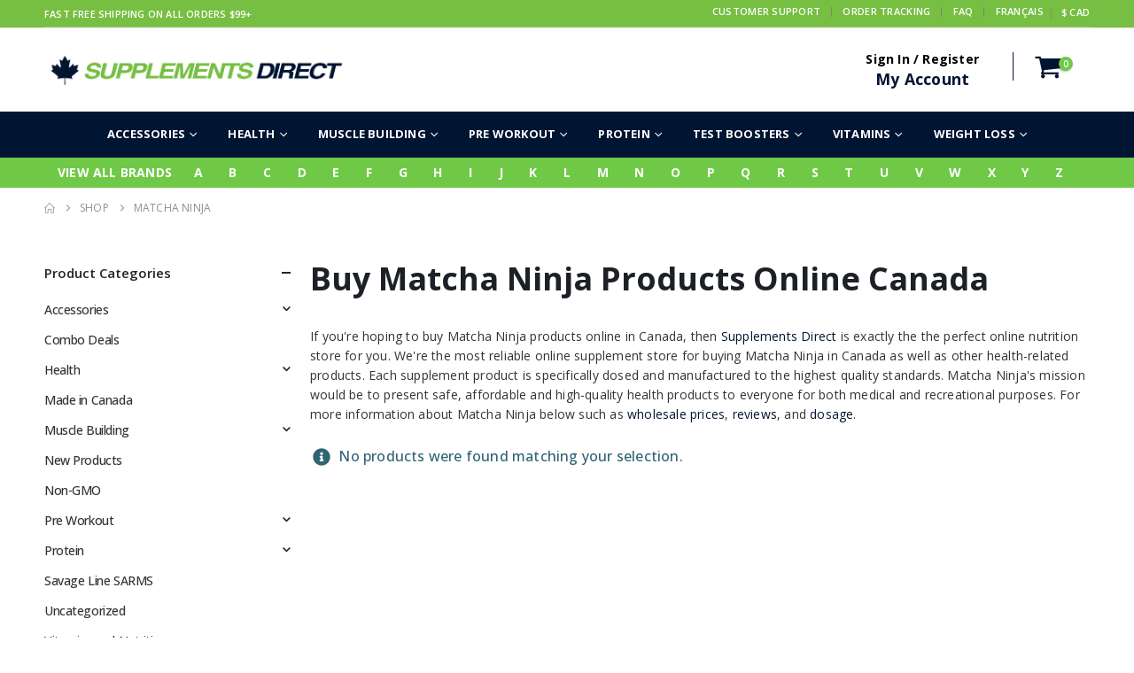

--- FILE ---
content_type: text/html; charset=UTF-8
request_url: https://supplementsdirect.ca/brand/matcha-ninja/
body_size: 34874
content:
	<!DOCTYPE html>
	<html  lang="en-US">
	<head>
		<!-- Google Tag Manager -->
<!-- <script>(function(w,d,s,l,i){w[l]=w[l]||[];w[l].push({'gtm.start':
new Date().getTime(),event:'gtm.js'});var f=d.getElementsByTagName(s)[0],
j=d.createElement(s),dl=l!='dataLayer'?'&l='+l:'';j.async=true;j.src=
'https://www.googletagmanager.com/gtm.js?id='+i+dl;f.parentNode.insertBefore(j,f);
})(window,document,'script','dataLayer','GTM-WNWNTX7K');</script>-->
<!-- End Google Tag Manager -->
		<meta http-equiv="X-UA-Compatible" content="IE=edge" />
		<meta http-equiv="Content-Type" content="text/html; charset=UTF-8" />
		<meta name="viewport" content="width=device-width, initial-scale=1, minimum-scale=1" />
 <link rel="preload" as="image" href="//supplementsdirect.ca/wp-content/uploads/2023/11/supplements-direct-header-logo.png">
			<!-- <link rel="profile" href="https://gmpg.org/xfn/11" />
		<link rel="pingback" href="https://supplementsdirect.ca/xmlrpc.php" />-->
		<meta name='robots' content='index, follow, max-image-preview:large, max-snippet:-1, max-video-preview:-1' />

<!-- Google Tag Manager for WordPress by gtm4wp.com -->
<script data-cfasync="false" data-pagespeed-no-defer>
	var gtm4wp_datalayer_name = "dataLayer";
	var dataLayer = dataLayer || [];
	const gtm4wp_use_sku_instead = 0;
	const gtm4wp_currency = 'CAD';
	const gtm4wp_product_per_impression = 10;
	const gtm4wp_clear_ecommerce = false;
	const gtm4wp_datalayer_max_timeout = 2000;
</script>
<!-- End Google Tag Manager for WordPress by gtm4wp.com -->
	<!-- This site is optimized with the Yoast SEO Premium plugin v26.7 (Yoast SEO v26.8) - https://yoast.com/product/yoast-seo-premium-wordpress/ -->
	<title>Matcha Ninja Archives | Supplements Direct</title>
	<link rel="canonical" href="https://supplementsdirect.ca/brand/matcha-ninja/" />
	<meta property="og:locale" content="en_US" />
	<meta property="og:type" content="article" />
	<meta property="og:title" content="Matcha Ninja Archives" />
	<meta property="og:description" content="Buy Matcha Ninja Products Online Canada If you&#039;re hoping to buy Matcha Ninja products online in Canada, then Supplements Direct is exactly the the perfect online nutrition store for you. We&#039;re the most reliable online supplement store for buying Matcha Ninja in Canada as well as other health-related products. Each supplement product is specifically dosed and manufactured to the highest quality standards. Matcha Ninja&#039;s mission would be to present safe, affordable and high-quality health products to everyone for both medical and recreational purposes. For more information about Matcha Ninja below such as wholesale prices, reviews, and dosage." />
	<meta property="og:url" content="https://supplementsdirect.ca/brand/matcha-ninja/" />
	<meta property="og:site_name" content="Supplements Direct" />
	<meta name="twitter:card" content="summary_large_image" />
	<script type="application/ld+json" class="yoast-schema-graph">{"@context":"https://schema.org","@graph":[{"@type":"CollectionPage","@id":"https://supplementsdirect.ca/brand/matcha-ninja/","url":"https://supplementsdirect.ca/brand/matcha-ninja/","name":"Matcha Ninja Archives | Supplements Direct","isPartOf":{"@id":"https://supplementsdirect.ca/#website"},"breadcrumb":{"@id":"https://supplementsdirect.ca/brand/matcha-ninja/#breadcrumb"},"inLanguage":"en-US"},{"@type":"BreadcrumbList","@id":"https://supplementsdirect.ca/brand/matcha-ninja/#breadcrumb","itemListElement":[{"@type":"ListItem","position":1,"name":"Home","item":"https://supplementsdirect.ca/"},{"@type":"ListItem","position":2,"name":"Matcha Ninja"}]},{"@type":"WebSite","@id":"https://supplementsdirect.ca/#website","url":"https://supplementsdirect.ca/","name":"Supplements Direct","description":"Canada&#039;s Direct Source for Vitamins &amp; Supplements","publisher":{"@id":"https://supplementsdirect.ca/#organization"},"potentialAction":[{"@type":"SearchAction","target":{"@type":"EntryPoint","urlTemplate":"https://supplementsdirect.ca/?s={search_term_string}"},"query-input":{"@type":"PropertyValueSpecification","valueRequired":true,"valueName":"search_term_string"}}],"inLanguage":"en-US"},{"@type":"Organization","@id":"https://supplementsdirect.ca/#organization","name":"Supplements Direct","url":"https://supplementsdirect.ca/","logo":{"@type":"ImageObject","inLanguage":"en-US","@id":"https://supplementsdirect.ca/#/schema/logo/image/","url":"https://supplementsdirect.ca/wp-content/uploads/2017/08/Supplements-Direct-Logo.png","contentUrl":"https://supplementsdirect.ca/wp-content/uploads/2017/08/Supplements-Direct-Logo.png","width":236,"height":139,"caption":"Supplements Direct"},"image":{"@id":"https://supplementsdirect.ca/#/schema/logo/image/"},"sameAs":["https://www.facebook.com/supplementsdirect.ca/"]}]}</script>
	<!-- / Yoast SEO Premium plugin. -->


<link rel="alternate" type="application/rss+xml" title="Supplements Direct &raquo; Feed" href="https://supplementsdirect.ca/feed/" />
<link rel="alternate" type="application/rss+xml" title="Supplements Direct &raquo; Comments Feed" href="https://supplementsdirect.ca/comments/feed/" />
<link rel="alternate" type="application/rss+xml" title="Supplements Direct &raquo; Matcha Ninja Brand Feed" href="https://supplementsdirect.ca/brand/matcha-ninja/feed/" />
		<link rel="shortcut icon" href="" type="image/x-icon" />
				<link rel="apple-touch-icon" href="" />
				<link rel="apple-touch-icon" sizes="120x120" href="" />
				<link rel="apple-touch-icon" sizes="76x76" href="" />
				<link rel="apple-touch-icon" sizes="152x152" href="" />
		<link rel="preload" href="https://supplementsdirect.ca/wp-content/themes/porto/fonts/porto-font/porto.woff2" as="font" type="font/woff2" crossorigin fetchpriority="high"/><link rel="preload" href="https://supplementsdirect.ca/wp-content/themes/porto/fonts/fontawesome_optimized/fa-solid-900.woff2" as="font" type="font/woff2" crossorigin fetchpriority="high"/><link rel="preload" href="https://supplementsdirect.ca/wp-content/themes/porto/fonts/fontawesome_optimized/fa-regular-400.woff2" as="font" type="font/woff2" crossorigin fetchpriority="high"/><link rel="preload" href="https://supplementsdirect.ca/wp-content/themes/porto/fonts/fontawesome_optimized/fa-brands-400.woff2" as="font" type="font/woff2" crossorigin fetchpriority="high"/><link rel="preload" href="https://supplementsdirect.ca/wp-content/themes/porto/fonts/Simple-Line-Icons/Simple-Line-Icons.woff2" as="font" type="font/woff2" crossorigin fetchpriority="high"/>		<link id="woocommerce-notification-fonts" rel="preload" href="https://supplementsdirect.ca/wp-content/plugins/woocommerce-notification/fonts/icons-close.woff2" as="font" crossorigin>
		<style id='wp-img-auto-sizes-contain-inline-css'>
img:is([sizes=auto i],[sizes^="auto," i]){contain-intrinsic-size:3000px 1500px}
/*# sourceURL=wp-img-auto-sizes-contain-inline-css */
</style>
<link rel='stylesheet' id='woocommerce-notification-icons-close-css' href='https://supplementsdirect.ca/wp-content/plugins/woocommerce-notification/css/icons-close.min.css?ver=1.5.5' media='all' />
<link rel='stylesheet' id='woocommerce-notification-css' href='https://supplementsdirect.ca/wp-content/plugins/woocommerce-notification/css/woocommerce-notification.min.css?ver=1.5.5' media='all' />
<style id='woocommerce-notification-inline-css'>
#message-purchased #notify-close:before{color:#0f0e0e;}#message-purchased .message-purchase-main{overflow:hidden}#message-purchased .wn-notification-image-wrapper{padding:0;}#message-purchased .wn-notification-message-container{padding-left:20px;}                #message-purchased .message-purchase-main{                        background-color: #ffffff;                                               color:#001532 !important;                        border-radius:0px ;                }#message-purchased .message-purchase-main p, #message-purchased .message-purchase-main p small{                        color:#001532 !important;                }                 #message-purchased .message-purchase-main p a, #message-purchased .message-purchase-main p span{                        color:#000000 !important;                }
/*# sourceURL=woocommerce-notification-inline-css */
</style>
<style id='wp-block-library-inline-css'>
:root{--wp-block-synced-color:#7a00df;--wp-block-synced-color--rgb:122,0,223;--wp-bound-block-color:var(--wp-block-synced-color);--wp-editor-canvas-background:#ddd;--wp-admin-theme-color:#007cba;--wp-admin-theme-color--rgb:0,124,186;--wp-admin-theme-color-darker-10:#006ba1;--wp-admin-theme-color-darker-10--rgb:0,107,160.5;--wp-admin-theme-color-darker-20:#005a87;--wp-admin-theme-color-darker-20--rgb:0,90,135;--wp-admin-border-width-focus:2px}@media (min-resolution:192dpi){:root{--wp-admin-border-width-focus:1.5px}}.wp-element-button{cursor:pointer}:root .has-very-light-gray-background-color{background-color:#eee}:root .has-very-dark-gray-background-color{background-color:#313131}:root .has-very-light-gray-color{color:#eee}:root .has-very-dark-gray-color{color:#313131}:root .has-vivid-green-cyan-to-vivid-cyan-blue-gradient-background{background:linear-gradient(135deg,#00d084,#0693e3)}:root .has-purple-crush-gradient-background{background:linear-gradient(135deg,#34e2e4,#4721fb 50%,#ab1dfe)}:root .has-hazy-dawn-gradient-background{background:linear-gradient(135deg,#faaca8,#dad0ec)}:root .has-subdued-olive-gradient-background{background:linear-gradient(135deg,#fafae1,#67a671)}:root .has-atomic-cream-gradient-background{background:linear-gradient(135deg,#fdd79a,#004a59)}:root .has-nightshade-gradient-background{background:linear-gradient(135deg,#330968,#31cdcf)}:root .has-midnight-gradient-background{background:linear-gradient(135deg,#020381,#2874fc)}:root{--wp--preset--font-size--normal:16px;--wp--preset--font-size--huge:42px}.has-regular-font-size{font-size:1em}.has-larger-font-size{font-size:2.625em}.has-normal-font-size{font-size:var(--wp--preset--font-size--normal)}.has-huge-font-size{font-size:var(--wp--preset--font-size--huge)}.has-text-align-center{text-align:center}.has-text-align-left{text-align:left}.has-text-align-right{text-align:right}.has-fit-text{white-space:nowrap!important}#end-resizable-editor-section{display:none}.aligncenter{clear:both}.items-justified-left{justify-content:flex-start}.items-justified-center{justify-content:center}.items-justified-right{justify-content:flex-end}.items-justified-space-between{justify-content:space-between}.screen-reader-text{border:0;clip-path:inset(50%);height:1px;margin:-1px;overflow:hidden;padding:0;position:absolute;width:1px;word-wrap:normal!important}.screen-reader-text:focus{background-color:#ddd;clip-path:none;color:#444;display:block;font-size:1em;height:auto;left:5px;line-height:normal;padding:15px 23px 14px;text-decoration:none;top:5px;width:auto;z-index:100000}html :where(.has-border-color){border-style:solid}html :where([style*=border-top-color]){border-top-style:solid}html :where([style*=border-right-color]){border-right-style:solid}html :where([style*=border-bottom-color]){border-bottom-style:solid}html :where([style*=border-left-color]){border-left-style:solid}html :where([style*=border-width]){border-style:solid}html :where([style*=border-top-width]){border-top-style:solid}html :where([style*=border-right-width]){border-right-style:solid}html :where([style*=border-bottom-width]){border-bottom-style:solid}html :where([style*=border-left-width]){border-left-style:solid}html :where(img[class*=wp-image-]){height:auto;max-width:100%}:where(figure){margin:0 0 1em}html :where(.is-position-sticky){--wp-admin--admin-bar--position-offset:var(--wp-admin--admin-bar--height,0px)}@media screen and (max-width:600px){html :where(.is-position-sticky){--wp-admin--admin-bar--position-offset:0px}}

/*# sourceURL=wp-block-library-inline-css */
</style><style id='wp-block-separator-inline-css'>
@charset "UTF-8";.wp-block-separator{border:none;border-top:2px solid}:root :where(.wp-block-separator.is-style-dots){height:auto;line-height:1;text-align:center}:root :where(.wp-block-separator.is-style-dots):before{color:currentColor;content:"···";font-family:serif;font-size:1.5em;letter-spacing:2em;padding-left:2em}.wp-block-separator.is-style-dots{background:none!important;border:none!important}
/*# sourceURL=https://supplementsdirect.ca/wp-includes/blocks/separator/style.min.css */
</style>
<style id='wp-block-separator-theme-inline-css'>
.wp-block-separator.has-css-opacity{opacity:.4}.wp-block-separator{border:none;border-bottom:2px solid;margin-left:auto;margin-right:auto}.wp-block-separator.has-alpha-channel-opacity{opacity:1}.wp-block-separator:not(.is-style-wide):not(.is-style-dots){width:100px}.wp-block-separator.has-background:not(.is-style-dots){border-bottom:none;height:1px}.wp-block-separator.has-background:not(.is-style-wide):not(.is-style-dots){height:2px}
/*# sourceURL=https://supplementsdirect.ca/wp-includes/blocks/separator/theme.min.css */
</style>
<link rel='stylesheet' id='wc-blocks-style-css' href='https://supplementsdirect.ca/wp-content/plugins/woocommerce/assets/client/blocks/wc-blocks.css?ver=wc-10.4.3' media='all' />
<link rel='stylesheet' id='wc-blocks-style-all-products-css' href='https://supplementsdirect.ca/wp-content/plugins/woocommerce/assets/client/blocks/all-products.css?ver=wc-10.4.3' media='all' />
<link rel='stylesheet' id='ywcas-blocks-style-frontend-css' href='https://supplementsdirect.ca/wp-content/plugins/yith-woocommerce-ajax-search-premium/assets/css/frontend.css?ver=2.20.0' media='all' />
<style id='global-styles-inline-css'>
:root{--wp--preset--aspect-ratio--square: 1;--wp--preset--aspect-ratio--4-3: 4/3;--wp--preset--aspect-ratio--3-4: 3/4;--wp--preset--aspect-ratio--3-2: 3/2;--wp--preset--aspect-ratio--2-3: 2/3;--wp--preset--aspect-ratio--16-9: 16/9;--wp--preset--aspect-ratio--9-16: 9/16;--wp--preset--color--black: #000000;--wp--preset--color--cyan-bluish-gray: #abb8c3;--wp--preset--color--white: #ffffff;--wp--preset--color--pale-pink: #f78da7;--wp--preset--color--vivid-red: #cf2e2e;--wp--preset--color--luminous-vivid-orange: #ff6900;--wp--preset--color--luminous-vivid-amber: #fcb900;--wp--preset--color--light-green-cyan: #7bdcb5;--wp--preset--color--vivid-green-cyan: #00d084;--wp--preset--color--pale-cyan-blue: #8ed1fc;--wp--preset--color--vivid-cyan-blue: #0693e3;--wp--preset--color--vivid-purple: #9b51e0;--wp--preset--color--primary: var(--porto-primary-color);--wp--preset--color--secondary: var(--porto-secondary-color);--wp--preset--color--tertiary: var(--porto-tertiary-color);--wp--preset--color--quaternary: var(--porto-quaternary-color);--wp--preset--color--dark: var(--porto-dark-color);--wp--preset--color--light: var(--porto-light-color);--wp--preset--color--primary-hover: var(--porto-primary-light-5);--wp--preset--gradient--vivid-cyan-blue-to-vivid-purple: linear-gradient(135deg,rgb(6,147,227) 0%,rgb(155,81,224) 100%);--wp--preset--gradient--light-green-cyan-to-vivid-green-cyan: linear-gradient(135deg,rgb(122,220,180) 0%,rgb(0,208,130) 100%);--wp--preset--gradient--luminous-vivid-amber-to-luminous-vivid-orange: linear-gradient(135deg,rgb(252,185,0) 0%,rgb(255,105,0) 100%);--wp--preset--gradient--luminous-vivid-orange-to-vivid-red: linear-gradient(135deg,rgb(255,105,0) 0%,rgb(207,46,46) 100%);--wp--preset--gradient--very-light-gray-to-cyan-bluish-gray: linear-gradient(135deg,rgb(238,238,238) 0%,rgb(169,184,195) 100%);--wp--preset--gradient--cool-to-warm-spectrum: linear-gradient(135deg,rgb(74,234,220) 0%,rgb(151,120,209) 20%,rgb(207,42,186) 40%,rgb(238,44,130) 60%,rgb(251,105,98) 80%,rgb(254,248,76) 100%);--wp--preset--gradient--blush-light-purple: linear-gradient(135deg,rgb(255,206,236) 0%,rgb(152,150,240) 100%);--wp--preset--gradient--blush-bordeaux: linear-gradient(135deg,rgb(254,205,165) 0%,rgb(254,45,45) 50%,rgb(107,0,62) 100%);--wp--preset--gradient--luminous-dusk: linear-gradient(135deg,rgb(255,203,112) 0%,rgb(199,81,192) 50%,rgb(65,88,208) 100%);--wp--preset--gradient--pale-ocean: linear-gradient(135deg,rgb(255,245,203) 0%,rgb(182,227,212) 50%,rgb(51,167,181) 100%);--wp--preset--gradient--electric-grass: linear-gradient(135deg,rgb(202,248,128) 0%,rgb(113,206,126) 100%);--wp--preset--gradient--midnight: linear-gradient(135deg,rgb(2,3,129) 0%,rgb(40,116,252) 100%);--wp--preset--font-size--small: 13px;--wp--preset--font-size--medium: 20px;--wp--preset--font-size--large: 36px;--wp--preset--font-size--x-large: 42px;--wp--preset--spacing--20: 0.44rem;--wp--preset--spacing--30: 0.67rem;--wp--preset--spacing--40: 1rem;--wp--preset--spacing--50: 1.5rem;--wp--preset--spacing--60: 2.25rem;--wp--preset--spacing--70: 3.38rem;--wp--preset--spacing--80: 5.06rem;--wp--preset--shadow--natural: 6px 6px 9px rgba(0, 0, 0, 0.2);--wp--preset--shadow--deep: 12px 12px 50px rgba(0, 0, 0, 0.4);--wp--preset--shadow--sharp: 6px 6px 0px rgba(0, 0, 0, 0.2);--wp--preset--shadow--outlined: 6px 6px 0px -3px rgb(255, 255, 255), 6px 6px rgb(0, 0, 0);--wp--preset--shadow--crisp: 6px 6px 0px rgb(0, 0, 0);}:where(.is-layout-flex){gap: 0.5em;}:where(.is-layout-grid){gap: 0.5em;}body .is-layout-flex{display: flex;}.is-layout-flex{flex-wrap: wrap;align-items: center;}.is-layout-flex > :is(*, div){margin: 0;}body .is-layout-grid{display: grid;}.is-layout-grid > :is(*, div){margin: 0;}:where(.wp-block-columns.is-layout-flex){gap: 2em;}:where(.wp-block-columns.is-layout-grid){gap: 2em;}:where(.wp-block-post-template.is-layout-flex){gap: 1.25em;}:where(.wp-block-post-template.is-layout-grid){gap: 1.25em;}.has-black-color{color: var(--wp--preset--color--black) !important;}.has-cyan-bluish-gray-color{color: var(--wp--preset--color--cyan-bluish-gray) !important;}.has-white-color{color: var(--wp--preset--color--white) !important;}.has-pale-pink-color{color: var(--wp--preset--color--pale-pink) !important;}.has-vivid-red-color{color: var(--wp--preset--color--vivid-red) !important;}.has-luminous-vivid-orange-color{color: var(--wp--preset--color--luminous-vivid-orange) !important;}.has-luminous-vivid-amber-color{color: var(--wp--preset--color--luminous-vivid-amber) !important;}.has-light-green-cyan-color{color: var(--wp--preset--color--light-green-cyan) !important;}.has-vivid-green-cyan-color{color: var(--wp--preset--color--vivid-green-cyan) !important;}.has-pale-cyan-blue-color{color: var(--wp--preset--color--pale-cyan-blue) !important;}.has-vivid-cyan-blue-color{color: var(--wp--preset--color--vivid-cyan-blue) !important;}.has-vivid-purple-color{color: var(--wp--preset--color--vivid-purple) !important;}.has-black-background-color{background-color: var(--wp--preset--color--black) !important;}.has-cyan-bluish-gray-background-color{background-color: var(--wp--preset--color--cyan-bluish-gray) !important;}.has-white-background-color{background-color: var(--wp--preset--color--white) !important;}.has-pale-pink-background-color{background-color: var(--wp--preset--color--pale-pink) !important;}.has-vivid-red-background-color{background-color: var(--wp--preset--color--vivid-red) !important;}.has-luminous-vivid-orange-background-color{background-color: var(--wp--preset--color--luminous-vivid-orange) !important;}.has-luminous-vivid-amber-background-color{background-color: var(--wp--preset--color--luminous-vivid-amber) !important;}.has-light-green-cyan-background-color{background-color: var(--wp--preset--color--light-green-cyan) !important;}.has-vivid-green-cyan-background-color{background-color: var(--wp--preset--color--vivid-green-cyan) !important;}.has-pale-cyan-blue-background-color{background-color: var(--wp--preset--color--pale-cyan-blue) !important;}.has-vivid-cyan-blue-background-color{background-color: var(--wp--preset--color--vivid-cyan-blue) !important;}.has-vivid-purple-background-color{background-color: var(--wp--preset--color--vivid-purple) !important;}.has-black-border-color{border-color: var(--wp--preset--color--black) !important;}.has-cyan-bluish-gray-border-color{border-color: var(--wp--preset--color--cyan-bluish-gray) !important;}.has-white-border-color{border-color: var(--wp--preset--color--white) !important;}.has-pale-pink-border-color{border-color: var(--wp--preset--color--pale-pink) !important;}.has-vivid-red-border-color{border-color: var(--wp--preset--color--vivid-red) !important;}.has-luminous-vivid-orange-border-color{border-color: var(--wp--preset--color--luminous-vivid-orange) !important;}.has-luminous-vivid-amber-border-color{border-color: var(--wp--preset--color--luminous-vivid-amber) !important;}.has-light-green-cyan-border-color{border-color: var(--wp--preset--color--light-green-cyan) !important;}.has-vivid-green-cyan-border-color{border-color: var(--wp--preset--color--vivid-green-cyan) !important;}.has-pale-cyan-blue-border-color{border-color: var(--wp--preset--color--pale-cyan-blue) !important;}.has-vivid-cyan-blue-border-color{border-color: var(--wp--preset--color--vivid-cyan-blue) !important;}.has-vivid-purple-border-color{border-color: var(--wp--preset--color--vivid-purple) !important;}.has-vivid-cyan-blue-to-vivid-purple-gradient-background{background: var(--wp--preset--gradient--vivid-cyan-blue-to-vivid-purple) !important;}.has-light-green-cyan-to-vivid-green-cyan-gradient-background{background: var(--wp--preset--gradient--light-green-cyan-to-vivid-green-cyan) !important;}.has-luminous-vivid-amber-to-luminous-vivid-orange-gradient-background{background: var(--wp--preset--gradient--luminous-vivid-amber-to-luminous-vivid-orange) !important;}.has-luminous-vivid-orange-to-vivid-red-gradient-background{background: var(--wp--preset--gradient--luminous-vivid-orange-to-vivid-red) !important;}.has-very-light-gray-to-cyan-bluish-gray-gradient-background{background: var(--wp--preset--gradient--very-light-gray-to-cyan-bluish-gray) !important;}.has-cool-to-warm-spectrum-gradient-background{background: var(--wp--preset--gradient--cool-to-warm-spectrum) !important;}.has-blush-light-purple-gradient-background{background: var(--wp--preset--gradient--blush-light-purple) !important;}.has-blush-bordeaux-gradient-background{background: var(--wp--preset--gradient--blush-bordeaux) !important;}.has-luminous-dusk-gradient-background{background: var(--wp--preset--gradient--luminous-dusk) !important;}.has-pale-ocean-gradient-background{background: var(--wp--preset--gradient--pale-ocean) !important;}.has-electric-grass-gradient-background{background: var(--wp--preset--gradient--electric-grass) !important;}.has-midnight-gradient-background{background: var(--wp--preset--gradient--midnight) !important;}.has-small-font-size{font-size: var(--wp--preset--font-size--small) !important;}.has-medium-font-size{font-size: var(--wp--preset--font-size--medium) !important;}.has-large-font-size{font-size: var(--wp--preset--font-size--large) !important;}.has-x-large-font-size{font-size: var(--wp--preset--font-size--x-large) !important;}
/*# sourceURL=global-styles-inline-css */
</style>

<style id='classic-theme-styles-inline-css'>
/*! This file is auto-generated */
.wp-block-button__link{color:#fff;background-color:#32373c;border-radius:9999px;box-shadow:none;text-decoration:none;padding:calc(.667em + 2px) calc(1.333em + 2px);font-size:1.125em}.wp-block-file__button{background:#32373c;color:#fff;text-decoration:none}
/*# sourceURL=/wp-includes/css/classic-themes.min.css */
</style>
<style id='woocommerce-inline-inline-css'>
.woocommerce form .form-row .required { visibility: visible; }
/*# sourceURL=woocommerce-inline-inline-css */
</style>
<link rel='stylesheet' id='woob-bootstrap-style-css' href='https://supplementsdirect.ca/wp-content/plugins/woocommerce-brand/css/framework/bootstrap.css?ver=6.9' media='all' />
<link rel='stylesheet' id='woob-front-end-style-css' href='https://supplementsdirect.ca/wp-content/plugins/woocommerce-brand/css/front-style.css?ver=6.9' media='all' />
<link rel='stylesheet' id='woob-dropdown-style-css' href='https://supplementsdirect.ca/wp-content/plugins/woocommerce-brand/css/msdropdown/dd.css?ver=6.9' media='all' />
<link rel='stylesheet' id='woob-carousel-style-css' href='https://supplementsdirect.ca/wp-content/plugins/woocommerce-brand/css/carousel/slick.css?ver=6.9' media='all' />
<link rel='stylesheet' id='woob-scroller-style-css' href='https://supplementsdirect.ca/wp-content/plugins/woocommerce-brand/css/scroll/tinyscroller.css?ver=6.9' media='all' />
<link rel='stylesheet' id='woob-tooltip-style-css' href='https://supplementsdirect.ca/wp-content/plugins/woocommerce-brand/css/tooltip/tipsy.css?ver=6.9' media='all' />
<link rel='stylesheet' id='wpmt-css-frontend-css' href='https://supplementsdirect.ca/wp-content/plugins/wp-mailto-links/core/includes/assets/css/style.css?ver=251203-192144' media='all' />
<link rel='stylesheet' id='zerobounce-email-validator-css' href='https://supplementsdirect.ca/wp-content/plugins/zerobounce/public/css/zerobounce-email-validator-public.css?ver=1.1.3' media='all' />
<link rel='stylesheet' id='yith-wcan-shortcodes-css' href='https://supplementsdirect.ca/wp-content/plugins/yith-woocommerce-ajax-navigation/assets/css/shortcodes.css?ver=5.16.0' media='all' />
<style id='yith-wcan-shortcodes-inline-css'>
:root{
	--yith-wcan-filters_colors_titles: #434343;
	--yith-wcan-filters_colors_background: #FFFFFF;
	--yith-wcan-filters_colors_accent: #A7144C;
	--yith-wcan-filters_colors_accent_r: 167;
	--yith-wcan-filters_colors_accent_g: 20;
	--yith-wcan-filters_colors_accent_b: 76;
	--yith-wcan-color_swatches_border_radius: 100%;
	--yith-wcan-color_swatches_size: 30px;
	--yith-wcan-labels_style_background: #FFFFFF;
	--yith-wcan-labels_style_background_hover: #A7144C;
	--yith-wcan-labels_style_background_active: #A7144C;
	--yith-wcan-labels_style_text: #434343;
	--yith-wcan-labels_style_text_hover: #FFFFFF;
	--yith-wcan-labels_style_text_active: #FFFFFF;
	--yith-wcan-anchors_style_text: #434343;
	--yith-wcan-anchors_style_text_hover: #A7144C;
	--yith-wcan-anchors_style_text_active: #A7144C;
}
/*# sourceURL=yith-wcan-shortcodes-inline-css */
</style>
<link rel='stylesheet' id='parent-style-css' href='https://supplementsdirect.ca/wp-content/themes/porto/style.css?ver=6.9' media='all' />
<link rel='stylesheet' id='child-style-css' href='https://supplementsdirect.ca/wp-content/themes/porto-child/style.css?ver=1.1.16' media='all' />
<link rel='stylesheet' id='pwb-styles-frontend-css' href='https://supplementsdirect.ca/wp-content/plugins/perfect-woocommerce-brands/build/frontend/css/style.css?ver=3.6.8' media='all' />
<link rel='stylesheet' id='yith-wcwtl-style-css' href='https://supplementsdirect.ca/wp-content/plugins/yith-woocommerce-waiting-list-premium/assets/css/yith-wcwtl-frontend.min.css?ver=3.28.0' media='all' />
<style id='yith-wcwtl-style-inline-css'>

		    .yith-wcwtl-output { background-color: #f9f9f9!important; padding: 40px 40px 40px 40px; border-radius: 15px;}
		    .yith-wcwtl-output.success, .yith-wcwtl-output.subscribed{ background-color: #f7fae2!important; color: #000000!important }
		    .yith-wcwtl-output .button{background:rgb(27,7,89)!important;color:#ffffff!important;}
			.yith-wcwtl-output .button:hover{background:rgb(34,16,136)!important;color:#ffffff!important;}
			.yith-wcwtl-output .button.button-leave{background:rgb(164,100,151)!important;color:#ffffff!important;}
			.yith-wcwtl-output .button.button-leave:hover{background:#935386!important;color:#ffffff!important;}
			.yith-wcwtl-output .yith-wcwtl-error{ background-color: #f9f9f9!important; color: #AF2323!important; }
			.yith-wcwtl-output .yith-wcwtl-success #Group circle{ fill:#e4edc1 }
			.yith-wcwtl-output .yith-wcwtl-success #Group g{ fill: #a1c746 }
			
/*# sourceURL=yith-wcwtl-style-inline-css */
</style>
<link rel='stylesheet' id='porto-fs-progress-bar-css' href='https://supplementsdirect.ca/wp-content/themes/porto/inc/lib/woocommerce-shipping-progress-bar/shipping-progress-bar.css?ver=7.7.2' media='all' />
<link rel='stylesheet' id='porto-css-vars-css' href='https://supplementsdirect.ca/wp-content/uploads/porto_styles/theme_css_vars.css?ver=7.7.2' media='all' />
<link rel='stylesheet' id='js_composer_front-css' href='https://supplementsdirect.ca/wp-content/uploads/porto_styles/js_composer.css?ver=7.7.2' media='all' />
<link rel='stylesheet' id='bootstrap-css' href='https://supplementsdirect.ca/wp-content/uploads/porto_styles/bootstrap.css?ver=7.7.2' media='all' />
<link rel='stylesheet' id='porto-plugins-css' href='https://supplementsdirect.ca/wp-content/themes/porto/css/plugins_optimized.css?ver=7.7.2' media='all' />
<link rel='stylesheet' id='porto-theme-css' href='https://supplementsdirect.ca/wp-content/themes/porto/css/theme.css?ver=7.7.2' media='all' />
<link rel='stylesheet' id='porto-animate-css' href='https://supplementsdirect.ca/wp-content/themes/porto/css/part/animate.css?ver=7.7.2' media='all' />
<link rel='stylesheet' id='porto-widget-contact-info-css' href='https://supplementsdirect.ca/wp-content/themes/porto/css/part/widget-contact-info.css?ver=7.7.2' media='all' />
<link rel='stylesheet' id='porto-widget-text-css' href='https://supplementsdirect.ca/wp-content/themes/porto/css/part/widget-text.css?ver=7.7.2' media='all' />
<link rel='stylesheet' id='porto-widget-follow-us-css' href='https://supplementsdirect.ca/wp-content/themes/porto/css/part/widget-follow-us.css?ver=7.7.2' media='all' />
<link rel='stylesheet' id='porto-blog-legacy-css' href='https://supplementsdirect.ca/wp-content/themes/porto/css/part/blog-legacy.css?ver=7.7.2' media='all' />
<link rel='stylesheet' id='porto-header-shop-css' href='https://supplementsdirect.ca/wp-content/themes/porto/css/part/header-shop.css?ver=7.7.2' media='all' />
<link rel='stylesheet' id='porto-header-legacy-css' href='https://supplementsdirect.ca/wp-content/themes/porto/css/part/header-legacy.css?ver=7.7.2' media='all' />
<link rel='stylesheet' id='porto-footer-legacy-css' href='https://supplementsdirect.ca/wp-content/themes/porto/css/part/footer-legacy.css?ver=7.7.2' media='all' />
<link rel='stylesheet' id='porto-side-nav-panel-css' href='https://supplementsdirect.ca/wp-content/themes/porto/css/part/side-nav-panel.css?ver=7.7.2' media='all' />
<link rel='stylesheet' id='porto-footer-ribbon-css' href='https://supplementsdirect.ca/wp-content/themes/porto/css/part/footer-ribbon.css?ver=7.7.2' media='all' />
<link rel='stylesheet' id='porto-media-mobile-sidebar-css' href='https://supplementsdirect.ca/wp-content/themes/porto/css/part/media-mobile-sidebar.css?ver=7.7.2' media='(max-width:991px)' />
<link rel='stylesheet' id='porto-theme-member-css' href='https://supplementsdirect.ca/wp-content/themes/porto/css/theme_member.css?ver=7.7.2' media='all' />
<link rel='stylesheet' id='porto-shortcodes-css' href='https://supplementsdirect.ca/wp-content/uploads/porto_styles/shortcodes.css?ver=7.7.2' media='all' />
<link rel='stylesheet' id='porto-theme-shop-css' href='https://supplementsdirect.ca/wp-content/themes/porto/css/theme_shop.css?ver=7.7.2' media='all' />
<link rel='stylesheet' id='porto-shop-legacy-css' href='https://supplementsdirect.ca/wp-content/themes/porto/css/part/shop-legacy.css?ver=7.7.2' media='all' />
<link rel='stylesheet' id='porto-shop-sidebar-base-css' href='https://supplementsdirect.ca/wp-content/themes/porto/css/part/shop-sidebar-base.css?ver=7.7.2' media='all' />
<link rel='stylesheet' id='porto-woo-widget-price-filter-css' href='https://supplementsdirect.ca/wp-content/themes/porto/css/part/woo-widget-porto-price-filter.css?ver=7.7.2' media='all' />
<link rel='stylesheet' id='porto-shop-toolbar-css' href='https://supplementsdirect.ca/wp-content/themes/porto/css/theme/shop/other/toolbar.css?ver=7.7.2' media='all' />
<link rel='stylesheet' id='porto-pwb-filter-css' href='https://supplementsdirect.ca/wp-content/themes/porto/css/theme/shop/other/pw-brand-filter.css?ver=7.7.2' media='all' />
<link rel='stylesheet' id='porto-theme-wpb-css' href='https://supplementsdirect.ca/wp-content/themes/porto/css/theme_wpb.css?ver=7.7.2' media='all' />
<link rel='stylesheet' id='porto-dynamic-style-css' href='https://supplementsdirect.ca/wp-content/uploads/porto_styles/dynamic_style.css?ver=7.7.2' media='all' />
<link rel='stylesheet' id='porto-account-login-style-css' href='https://supplementsdirect.ca/wp-content/themes/porto/css/theme/shop/login-style/account-login.css?ver=7.7.2' media='all' />
<link rel='stylesheet' id='porto-theme-woopage-css' href='https://supplementsdirect.ca/wp-content/themes/porto/css/theme/shop/other/woopage.css?ver=7.7.2' media='all' />
<link rel='stylesheet' id='porto-style-css' href='https://supplementsdirect.ca/wp-content/themes/porto/style.css?ver=7.7.2' media='all' />
<style id='porto-style-inline-css'>
.side-header-narrow-bar-logo{max-width:344px}@media (min-width:992px){}.page-top ul.breadcrumb > li.home{display:inline-block}.page-top ul.breadcrumb > li.home a{position:relative;width:1em;text-indent:-9999px}.page-top ul.breadcrumb > li.home a:after{content:"\e883";font-family:'porto';float:left;text-indent:0}#header.sticky-header .main-menu > li.menu-item > a,#header.sticky-header .main-menu > li.menu-custom-content a{color:#ffffff}#header.sticky-header .main-menu > li.menu-item:hover > a,#header.sticky-header .main-menu > li.menu-item.active:hover > a,#header.sticky-header .main-menu > li.menu-custom-content:hover a{color:#86d500}#header.sticky-header .main-menu > li.menu-item.active > a,#header.sticky-header .main-menu > li.menu-custom-content.active a{color:#86d500}
/*# sourceURL=porto-style-inline-css */
</style>
<script src="https://supplementsdirect.ca/wp-includes/js/jquery/jquery.min.js?ver=3.7.1" id="jquery-core-js"></script>
<script src="https://supplementsdirect.ca/wp-includes/js/jquery/jquery-migrate.min.js?ver=3.4.1" id="jquery-migrate-js"></script>
<script id="woocommerce-notification-js-extra">
var _woocommerce_notification_params = {"str_about":"About","str_ago":"ago","str_day":"day","str_days":"days","str_hour":"hour","str_hours":"hours","str_min":"minute","str_mins":"minutes","str_secs":"secs","str_few_sec":"a few seconds","time_close":"24","show_close":"1","change_virtual_time":"","change_message_number":"","loop":"1","loop_session":"0","loop_session_total":"60","loop_session_duration":"3600","display_time":"6","next_time":"49","notification_per_page":"60","display_effect":"fade-in","hidden_effect":"fade-out","redirect_target":"0","image":"0","messages":["{first_name} in {city} just purchased {product_with_link} "],"message_custom":"{number} people seeing this product right now","message_number_min":"100","message_number_max":"200","detect":"1","time":"","names":["Um9kDQ==","U291cmVuYQ0=","THVpeg0=","QWxsYW4N","Q29ubm9yDQ==","S3Jpc3RpbmEN","VGFtbXkN","U3VraA0=","VHVybmRlZXAN","SGVhdGhlcg0=","Sm9lDQ==","S3lsZQ0=","Q29ubmllDQ==","Q2FzZXkN","R2VvcmdlDQ==","QXNobGV5DQ==","RXJpaw0=","QnJpdHRseW5uDQ==","SmFzb24N","TWFyaW8N","S2VuZXR0aA0=","RmFpeWFkDQ==","Q2hyaXMN","QnJldHQN","WmFjaGFyeQ0=","Unlhbg0=","VGFyYQ0=","SnVzdGluDQ==","RGF2aWQN","RWxpYW5hDQ==","U2hhd24N","Q2Fzc2llDQ==","QnJhbmRpDQ==","TWlrZQ0=","Q29sYnkN","SmFnZGVlcA0=","QW5vb3AN","TWljaGFlbA0=","QnJpYW4N","Sm9obg0=","U3RldmUN","QWRhbQ0=","UGF0cmljaw0=","RHVrZQ0=","UGhpbGlwDQ==","U2hhbmUN","U2NvdHQN","RGF2aWQN","V2luc3Rvbg0=","QW5kcmV3DQ=="],"cities":["TWFya2hhbSwgT04N","Q29xdWl0bGFtLCBCQw0=","V2hpdGVyb2NrLCBCQw0=","UmljaG1vbmQsIEJDDQ==","T3R0YXdhLCBPTg0=","QnVybGluZ3RvbiwgT04N","U3ByaW5nd2F0ZXIsIE9ODQ==","TW9udHJlYWwsIFFDDQ==","TWFwbGUgUmlkZ2UsIEJDDQ==","UXVlYmVjIENpdHksIFFDDQ==","U3VycmV5LCBCQw0=","U2hlcmJyb29rZSwgUUMN","RnQgTWNtdXJyYXksIEFCDQ==","TGV0aGJyaWRnZSwgQUIN","TWlzc2lzc2F1Z2EsIE9O","T3NoYXdhLCBPTg0=","Tm9ydGggVmFuY291dmVyLCBCQw0=","Um90aGVzYXksIE5CDQ==","VG9yb250bywgT04N","QnJvb2tzLCBBQg0=","VmFuY291dmVyLCBCQw0=","U3F1YW1pc2gsIEJDDQ==","RWRtb250b24sIEFCDQ==","U2FsbW9uIEFybSwgQkMN","UmVkIERlZXIsIEFCDQ==","TG9uZG9uLCBPTg0=","Q2FubW9yZSwgQUIN","VmVybm9uLCBCQw0=","VHJlbnQgSGlsbHMsIE9ODQ==","R3JhbmRlIFByYWlyaWUsIEFCDQ==","U3QuIEFsYmVydCwgQUIN","QnJhbXB0b24sIE9ODQ==","SGFtaWx0b24sIE9ODQ==","S2Vsb3duYSwgQkMN","RGVsdGEsIEJDDQ==","TmFuYWltbywgQkMN","TGFuZ2xleSwgQkMN","Q2FsZ2FyeSwgQUIN","V2luZHNvciwgT04N","TmVsc29uLCBCQw0=","TmVsc29uLCBCQw0=","TmVsc29uLCBCQw0=","U3VkYnVyeSwgT04N","U2Fza2FjaGV3YW4sIFNLDQ==","UG93ZWxsIFJpdmVyLCBCQw0=","S2luZ3N0b24sIE9ODQ==","VGVycmFjZSwgQkMN","TG9uZG9uLCBPTg0=","TW9udHJlYWwsIFFDDQ==","VmljdG9yaWEsIEJDDQ=="],"country":"Canada","in_the_same_cate":"0","billing":"0","initial_delay":"27","ajax_url":"","products":[{"title":"Natural Calm &#8211; Magnesium 120 Gummies","url":"https://supplementsdirect.ca/product/natural-calm-magnesium-120-gummies-raspberry-lemon/?link=70ab25a1b9","thumb":"https://supplementsdirect.ca/wp-content/uploads/2021/05/Natural-Calm-Magnesium-120-Gummies-Raspberry-Lemon-250x278.jpg"},{"title":"NOW \u2013 Glycine 1000mg (100 v-caps)","url":"https://supplementsdirect.ca/product/now-glycine-1000mg-100-v-caps/?link=70ab25a1b9","thumb":"https://supplementsdirect.ca/wp-content/uploads/2020/04/Now-Glycine-1000mg-100-vegcaps-250x278.jpg"},{"title":"Mutant &#8211; Mass (15lbs)","url":"https://supplementsdirect.ca/product/mutant-mass-15lbs/?link=70ab25a1b9","thumb":"https://supplementsdirect.ca/wp-content/uploads/2020/09/Mutant-Mass-Cookies-Cream-Flavor-250x278.jpg"},{"title":"Pro Line &#8211; Hydro Prime Unflavored (60 Servings)","url":"https://supplementsdirect.ca/product/pro-line-hydro-prime-unflavored-60-servings/?link=70ab25a1b9","thumb":"https://supplementsdirect.ca/wp-content/uploads/2022/03/ProLine-Hydro-Prime-60-Servings-250x278.jpg"},{"title":"Jacked Factory &#8211; NitroSurge Max Pre-Workout (40 servings)","url":"https://supplementsdirect.ca/product/jacked-factory-nitrosurge-max-pre-workout-40-servings/?link=70ab25a1b9","thumb":"https://supplementsdirect.ca/wp-content/uploads/2023/06/Jacked-Factory-NitroSurge-Max-Pre-Workout-40-servings-250x278.jpg"},{"title":"Raw Nutritional &#8211; Turmeric Curcuma (60 capsules)","url":"https://supplementsdirect.ca/product/raw-nutritional-turmeric-curcuma-60-capsules/?link=70ab25a1b9","thumb":"https://supplementsdirect.ca/wp-content/uploads/2022/05/raw-nutritional-turmeric-curcuma-60-capsules-250x278.jpg"},{"title":"Allmax &#8211; VitaForm (60 tabs)","url":"https://supplementsdirect.ca/product/allmax-vitaform-60-tabs/?link=70ab25a1b9","thumb":"https://supplementsdirect.ca/wp-content/uploads/2017/05/allmaxnutrition-vitaform-men-60-tablets-250x278.jpg"},{"title":"CanPrev &#8211; Healthy Heart (120 v-caps)","url":"https://supplementsdirect.ca/product/canprev-healthy-heart-120-v-caps/?link=70ab25a1b9","thumb":"https://supplementsdirect.ca/wp-content/uploads/2024/01/CanPrev-HealthyHeart-120vcaps-250x278.jpg"},{"title":"Flavor God &#8211; Seasonings Garlic Herb &#038; Salt","url":"https://supplementsdirect.ca/product/flavor-god-seasonings-garlic-herb-salt/?link=70ab25a1b9","thumb":"https://supplementsdirect.ca/wp-content/uploads/2020/04/Flavor-God-Seasonings-Garlic-and-Herb-Salt-250x278.jpg"},{"title":"Prairie Naturals Vitamin K2 100mcg","url":"https://supplementsdirect.ca/product/prairie-naturals-vitamin-k2-100mcg/?link=70ab25a1b9","thumb":"https://supplementsdirect.ca/wp-content/uploads/2022/05/prairie-naturals-vitamin-k2-100mcg-250x278.jpg"},{"title":"Rise &#8211; 7mm Old School Leather Belt","url":"https://supplementsdirect.ca/product/rise-7mm-old-school-leather-belt/?link=70ab25a1b9","thumb":"https://supplementsdirect.ca/wp-content/uploads/2022/06/old-shool-belt-250x278.jpg"},{"title":"Pro Line &#8211; Glutamine (400g)","url":"https://supplementsdirect.ca/product/pro-line-glutamine-400g/?link=70ab25a1b9","thumb":"https://supplementsdirect.ca/wp-content/uploads/2023/08/ProLine-Pure-Glutamine-250x278.jpg"},{"title":"Fit Stars &#8211; Iso Bar (1 Bar)","url":"https://supplementsdirect.ca/product/fit-stars-iso-bar/?link=70ab25a1b9","thumb":"https://supplementsdirect.ca/wp-content/uploads/2019/11/fitstars-iso-bar-single-bar-250x278.jpg"},{"title":"Alani Nu &#8211; BCAA (30 Serv)","url":"https://supplementsdirect.ca/product/alani-nu-bcaa-30-serv/?link=70ab25a1b9","thumb":"https://supplementsdirect.ca/wp-content/uploads/2020/07/Alaninu-BCAA-30Serv-Strawberry-kiwi-250x278.jpg"},{"title":"Biox &#8211; Stainless Steel Shaker","url":"https://supplementsdirect.ca/product/biox-stainless-steel-shaker/?link=70ab25a1b9","thumb":"https://supplementsdirect.ca/wp-content/uploads/2023/10/Biox-Stainless-Steel-Shaker-250x278.jpg"},{"title":"Oatmeal &#8211; Gold Honey &#038; Oat Energy Bar 100g (Box of 6)","url":"https://supplementsdirect.ca/product/oatmeal-gold-honey-oat-energy-bar-100g/?link=70ab25a1b9","thumb":"https://supplementsdirect.ca/wp-content/uploads/2022/06/oatmeal-gold-energy-bar-butterscotch-250x278.jpg"},{"title":"Optimum Nutrition &#8211; Amino Energy (30 Servings)","url":"https://supplementsdirect.ca/product/optimum-nutrition-amino-energy-30-servings/?link=70ab25a1b9","thumb":"https://supplementsdirect.ca/wp-content/uploads/2017/05/Optimum-Nutrition-Amino-Energy-30-Servings-Lemon-and-Lime-250x278.jpg"},{"title":"NOW &#8211; Tyrosine 500mg (120 Caps)","url":"https://supplementsdirect.ca/product/now-tyrosine-500mg-120-caps/?link=70ab25a1b9","thumb":"https://supplementsdirect.ca/wp-content/uploads/2020/04/NOW-Tyrosine-500mg-120-Caps-250x278.jpg"},{"title":"Snickers &#8211; Peanut Butter Protein Bar (Box of 18 Bars)","url":"https://supplementsdirect.ca/product/snickers-peanut-butter-protein-bar-box-of-18-bars/?link=70ab25a1b9","thumb":"https://supplementsdirect.ca/wp-content/uploads/2021/03/snickers-limited-edition-hi-protein-peanut-butter-bars-box-250x278.jpg"},{"title":"Pro Line &#8211; Overkill Pre-Workout (40 Servings)","url":"https://supplementsdirect.ca/product/pro-line-overkill-pre-workout-40-servings/?link=70ab25a1b9","thumb":"https://supplementsdirect.ca/wp-content/uploads/2021/11/Pro-Line-OverKill_Peach-Mango-250x278.jpg"},{"title":"North Coast Naturals &#8211; 100% Pure MCT Oil (473ml)","url":"https://supplementsdirect.ca/product/north-coast-naturals-100-pure-mct-oil-473ml/?link=70ab25a1b9","thumb":"https://supplementsdirect.ca/wp-content/uploads/2020/01/north-coast-naturals-pure-mct-oil-250x278.jpg"},{"title":"Quest Nutrition &#8211; Protein Chips BBQ Pack of 2 Boxes (16 Bags)","url":"https://supplementsdirect.ca/product/quest-nutrition-protein-chips-bbq-pack-of-2-boxes-16-bags/?link=70ab25a1b9","thumb":"https://supplementsdirect.ca/wp-content/uploads/2022/06/Quest-Nutrition-Protein-Chips-BBQ-Pack-of-2-Boxes-250x278.jpg"},{"title":"Iron Vegan &#8211; Sprouted Protein Bar","url":"https://supplementsdirect.ca/product/iron-vegan-sprouted-protein-bar/?link=70ab25a1b9","thumb":"https://supplementsdirect.ca/wp-content/uploads/2019/11/iron-vegan-sprouted-single-protein-bar-250x278.jpg"},{"title":"Allmax &#8211; Digestive Enzyme (90 V Caps x2)","url":"https://supplementsdirect.ca/product/allmax-digestive-enzyme-90-v-caps-combo/?link=70ab25a1b9","thumb":"https://supplementsdirect.ca/wp-content/uploads/2020/01/allmax-nutrition-digestive-enzymes-combo-1-250x278.jpg"},{"title":"Quest &#8211; Protein Chips (1 bag)","url":"https://supplementsdirect.ca/product/quest-protein-chips-bag/?link=70ab25a1b9","thumb":"https://supplementsdirect.ca/wp-content/uploads/2019/11/quest-protein-chips-loaded-taco-250x278.jpg"},{"title":"Progressive &#8211; Adult Men Multivitamin (60 caps)","url":"https://supplementsdirect.ca/product/progressive-adult-men-multivitamin-60-caps/?link=70ab25a1b9","thumb":"https://supplementsdirect.ca/wp-content/uploads/2020/05/Progressive-Adult-Men-Multivitamin-60caps-250x278.jpg"},{"title":"CanPrev &#8211; Muscle Rescue (162g  Powder)","url":"https://supplementsdirect.ca/product/canprev-muscle-rescue-162g-powder/?link=70ab25a1b9","thumb":"https://supplementsdirect.ca/wp-content/uploads/2024/01/CanPrev-MuscleRescue-FruitPunch-196g-250x278.jpg"},{"title":"think! &#8211; High Protein Bar Box of 10 (White Chocolate)","url":"https://supplementsdirect.ca/product/think-high-protein-bar-box-of-10-white-chocolate/?link=70ab25a1b9","thumb":"https://supplementsdirect.ca/wp-content/uploads/2024/10/think-High-Protein-Bar-White-Chocolate-box-250x278.jpg"},{"title":"Allmax &#8211; TUDCA (60caps)","url":"https://supplementsdirect.ca/product/allmax-tudca-60caps/?link=70ab25a1b9","thumb":"https://supplementsdirect.ca/wp-content/uploads/2020/12/Allmax-TUDCA-60caps-250x278.jpg"},{"title":"Himalaya StressCare Adrenal Support (120 Capsules)","url":"https://supplementsdirect.ca/product/himalaya-stresscare-adrenal-support-120-capsules/?link=70ab25a1b9","thumb":"https://supplementsdirect.ca/wp-content/uploads/2017/10/himalaya-stresscare-120-capsules-250x278.jpg"},{"title":"Mutant &#8211; Madness (30 servings)","url":"https://supplementsdirect.ca/product/mutant-madness-30-servings/?link=70ab25a1b9","thumb":"https://supplementsdirect.ca/wp-content/uploads/2020/01/mutant-madness-30-servings-250x278.jpg"},{"title":"NOW &#8211; GABA Extra Strength 750mg (100 caps)","url":"https://supplementsdirect.ca/product/now-gaba-extra-strength-750mg-100-caps/?link=70ab25a1b9","thumb":"https://supplementsdirect.ca/wp-content/uploads/2020/04/NOW-GABA-Extra-Strength-750mg-100-caps-250x278.jpg"},{"title":"NOW \u2013 Lemon Oil (30ml)","url":"https://supplementsdirect.ca/product/now-lemon-oil-30ml/?link=70ab25a1b9","thumb":"https://supplementsdirect.ca/wp-content/uploads/2020/01/NOW-Essential-Oils-30ml-250x278.jpeg"},{"title":"NOW \u2013 L-Tyrosine (60 caps)","url":"https://supplementsdirect.ca/product/now-l-tyrosine-60-caps/?link=70ab25a1b9","thumb":"https://supplementsdirect.ca/wp-content/uploads/2017/05/now-tyrosine-500mg-250x278.jpg"},{"title":"BIO-X &#8211; Power Whey Isolate (2lbs)","url":"https://supplementsdirect.ca/product/bio-x-power-whey-isolate-2lbs/?link=70ab25a1b9","thumb":"https://supplementsdirect.ca/wp-content/uploads/2019/11/bio-x-power-whey-isolate-2lb-250x278.jpg"},{"title":"Optimum Nutrition &#8211; Gold Standard 100% Whey Protein Extreme Milk Chocolate (5.5LB 80 Servings)","url":"https://supplementsdirect.ca/product/optimum-nutrition-gold-standard-100-whey-protein-extreme-milk-chocolate-5-5lb-80-servings/?link=70ab25a1b9","thumb":"https://supplementsdirect.ca/wp-content/uploads/2023/06/Optimum-Nutrition-Gold-Standard-100-Whey-Protein-5.5LB-80-Servings-Extreme-Milk-Chocolate-250x278.jpg"},{"title":"GAT &#8211; JetMass (820g)","url":"https://supplementsdirect.ca/product/gat-jetmass-820g/?link=70ab25a1b9","thumb":"https://supplementsdirect.ca/wp-content/uploads/2017/05/gat-supplements-jet-mass-250x278.jpg"},{"title":"WithinUS &#8211; ReHydrate + TruMarine Collagen (144g)","url":"https://supplementsdirect.ca/product/withinus-rehydrate-trumarine-collagen/?link=70ab25a1b9","thumb":"https://supplementsdirect.ca/wp-content/uploads/2020/04/withinUS-ReHydrate-TruMarine-Collagen-TROPICAL-250x278.jpg"},{"title":"BIO-X &#8211; Power Whey Isolate (5lbs x2)","url":"https://supplementsdirect.ca/product/bio-x-power-whey-isolate-5lbs-combo/?link=70ab25a1b9","thumb":"https://supplementsdirect.ca/wp-content/uploads/2020/01/BioX-Power-Whey-Isolate-5lbs-Chocolate-Combo-250x278.jpg"},{"title":"North Coast Naturals &#8211; 700mL Shaker Bottle","url":"https://supplementsdirect.ca/product/north-coast-naturals-shaker-bottle/?link=70ab25a1b9","thumb":"https://supplementsdirect.ca/wp-content/uploads/2020/09/North-Coast-Naturals-Blender-Bottle-250x278.jpg"},{"title":"Ballistic Labs &#8211; Amino Reload (30 Serving)","url":"https://supplementsdirect.ca/product/ballistic-labs-amino-reload-30-serving/?link=70ab25a1b9","thumb":"https://supplementsdirect.ca/wp-content/uploads/2020/11/Ballistic-Labs-Amino-Reload-Peach-Mango-250x278.jpg"},{"title":"Oatmeal &#8211; Gold Honey &#038; Oat Energy Bar (1 Bar)","url":"https://supplementsdirect.ca/product/oatmeal-gold-honey-oat-energy-bar-single/?link=70ab25a1b9","thumb":"https://supplementsdirect.ca/wp-content/uploads/2022/06/oatmeal-gold-energy-bar-butterscotch-250x278.jpg"},{"title":"Progressive &#8211; Vitamin C Complex (150 Caps)","url":"https://supplementsdirect.ca/product/progressive-vitamin-c-complex-150-caps/?link=70ab25a1b9","thumb":"https://supplementsdirect.ca/wp-content/uploads/2019/11/progressive-vitamin-c-complex-150-250x278.jpg"},{"title":"Quest &#8211; Cheese Crackers Cheddar Blast (30g) bag","url":"https://supplementsdirect.ca/product/quest-cheese-crackers-cheddar-blast-30g-bag/?link=70ab25a1b9","thumb":"https://supplementsdirect.ca/wp-content/uploads/2023/07/Quest-Cheese-Crackers-Blast-30g-bag-250x278.jpg"},{"title":"Organika &#8211; Green Tea Extract (60 Veggie Capsules)","url":"https://supplementsdirect.ca/product/organika-green-tea-extract-60-veggie-capsules/?link=70ab25a1b9","thumb":"https://supplementsdirect.ca/wp-content/uploads/2023/10/Organika-Green-Tea-Extract-60-Veggie-Capsules-250x278.jpg"},{"title":"Flavor God Original BBQ Rub","url":"https://supplementsdirect.ca/product/flavor-god-original-bbq-rub/?link=70ab25a1b9","thumb":"https://supplementsdirect.ca/wp-content/uploads/2022/06/flavor-god-original-bbq-rub-250x265.png"},{"title":"Athletic Alliance &#8211; Havok-137 (30 serv)","url":"https://supplementsdirect.ca/product/athletic-alliance-havok-137-30-servings/?link=70ab25a1b9","thumb":"https://supplementsdirect.ca/wp-content/uploads/2018/08/athletic-alliance-havok-137-pre-workout-250x278.jpg"},{"title":"Incrediwear &#8211; Grey Elbow Sleeve","url":"https://supplementsdirect.ca/product/incrediwear-grey-elbow-sleeve/?link=70ab25a1b9","thumb":"https://supplementsdirect.ca/wp-content/uploads/2021/05/Incrediwear-Elbow-Sleeve-250x278.jpg"},{"title":"Purica &#8211; Turkey Tail Mushroom (120 Capsules)","url":"https://supplementsdirect.ca/product/purica-turkey-tail-mushroom-120-capsules/?link=70ab25a1b9","thumb":"https://supplementsdirect.ca/wp-content/uploads/2021/10/Purica-Turkey-Tail-Mushroom-120-Capsules-250x278.jpg"},{"title":"BIOptimizer &#8211; P3-OM Probiotic (60 Capsules)","url":"https://supplementsdirect.ca/product/bioptimizer-p3-om-probiotic-60-capsules/?link=70ab25a1b9","thumb":"https://supplementsdirect.ca/wp-content/uploads/2024/06/Bioptimizers-p3om-60-caps-250x278.jpg"}],"enableMobile":"0"};
//# sourceURL=woocommerce-notification-js-extra
</script>
<script src="https://supplementsdirect.ca/wp-content/plugins/woocommerce-notification/js/woocommerce-notification.min.js?ver=1.5.5" id="woocommerce-notification-js"></script>
<script src="https://supplementsdirect.ca/wp-content/plugins/woocommerce/assets/js/jquery-blockui/jquery.blockUI.min.js?ver=2.7.0-wc.10.4.3" id="wc-jquery-blockui-js" data-wp-strategy="defer"></script>
<script id="wc-add-to-cart-js-extra">
var wc_add_to_cart_params = {"ajax_url":"/wp-admin/admin-ajax.php","wc_ajax_url":"/?wc-ajax=%%endpoint%%","i18n_view_cart":"View cart","cart_url":"https://supplementsdirect.ca/cart/","is_cart":"","cart_redirect_after_add":"no"};
//# sourceURL=wc-add-to-cart-js-extra
</script>
<script src="https://supplementsdirect.ca/wp-content/plugins/woocommerce/assets/js/frontend/add-to-cart.min.js?ver=10.4.3" id="wc-add-to-cart-js" data-wp-strategy="defer"></script>
<script src="https://supplementsdirect.ca/wp-content/plugins/woocommerce/assets/js/js-cookie/js.cookie.min.js?ver=2.1.4-wc.10.4.3" id="wc-js-cookie-js" defer data-wp-strategy="defer"></script>
<script id="woocommerce-js-extra">
var woocommerce_params = {"ajax_url":"/wp-admin/admin-ajax.php","wc_ajax_url":"/?wc-ajax=%%endpoint%%","i18n_password_show":"Show password","i18n_password_hide":"Hide password"};
//# sourceURL=woocommerce-js-extra
</script>
<script src="https://supplementsdirect.ca/wp-content/plugins/woocommerce/assets/js/frontend/woocommerce.min.js?ver=10.4.3" id="woocommerce-js" defer data-wp-strategy="defer"></script>
<script src="https://supplementsdirect.ca/wp-content/plugins/woocommerce-brand/js/scroll/tinyscroller.js?ver=6.9" id="woob-scrollbar-script-js"></script>
<script src="https://supplementsdirect.ca/wp-content/plugins/woocommerce-brand/js/tooltip/jquery.tipsy.js?ver=6.9" id="woob-tooltip-script-js"></script>
<script id="woob-front-end-custom-script-js-extra">
var parameters = {"ajaxurl":"https://supplementsdirect.ca/wp-admin/admin-ajax.php","template_url":""};
//# sourceURL=woob-front-end-custom-script-js-extra
</script>
<script src="https://supplementsdirect.ca/wp-content/plugins/woocommerce-brand/js/custom-js.js?ver=6.9" id="woob-front-end-custom-script-js"></script>
<script src="https://supplementsdirect.ca/wp-content/plugins/wp-mailto-links/core/includes/assets/js/custom.js?ver=251203-192144" id="wpmt-js-frontend-js"></script>
<script src="https://supplementsdirect.ca/wp-content/plugins/zerobounce/public/js/zerobounce-email-validator-public.js?ver=1.1.3" id="zerobounce-email-validator-js"></script>
<script src="https://supplementsdirect.ca/wp-content/plugins/js_composer/assets/js/vendors/woocommerce-add-to-cart.js?ver=8.7.2" id="vc_woocommerce-add-to-cart-js-js"></script>
<script id="wc-cart-fragments-js-extra">
var wc_cart_fragments_params = {"ajax_url":"/wp-admin/admin-ajax.php","wc_ajax_url":"/?wc-ajax=%%endpoint%%","cart_hash_key":"wc_cart_hash_a9f37c4bac8be6faa599cedce98ecb8a","fragment_name":"wc_fragments_a9f37c4bac8be6faa599cedce98ecb8a","request_timeout":"15000"};
//# sourceURL=wc-cart-fragments-js-extra
</script>
<script src="https://supplementsdirect.ca/wp-content/plugins/woocommerce/assets/js/frontend/cart-fragments.min.js?ver=10.4.3" id="wc-cart-fragments-js" defer data-wp-strategy="defer"></script>
<script id="ajax_operation_script-js-extra">
var bigdatacloud_key = {"key":""};
var myAjax = {"ajaxurl":"https://supplementsdirect.ca/wp-admin/admin-ajax.php"};
//# sourceURL=ajax_operation_script-js-extra
</script>
<script src="https://supplementsdirect.ca/wp-content/plugins/woocommerce-anti-fraud/assets/js/geoloc.js?ver=1.0" id="ajax_operation_script-js"></script>
<script id="wcap_mailchimp_capture-js-extra">
var wcap_mailchimp_setting = {"wcap_popup_setting":"","wcap_form_classes":"","wcap_ajax_url":"https://supplementsdirect.ca/wp-admin/admin-ajax.php","wc_ajax_url":"/?wc-ajax=%%endpoint%%","wcap_url_capture":""};
//# sourceURL=wcap_mailchimp_capture-js-extra
</script>
<script src="https://supplementsdirect.ca/wp-content/plugins/woocommerce-abandon-cart-pro/assets/js/frontend/wcap_mailchimp_capture.min.js?ver=9.17.0" id="wcap_mailchimp_capture-js"></script>
<script></script>		<script>
			window.wc_ga_pro = {};

			window.wc_ga_pro.ajax_url = 'https://supplementsdirect.ca/wp-admin/admin-ajax.php';

			window.wc_ga_pro.available_gateways = {"nmipay":"Credit Card"};

			// interpolate json by replacing placeholders with variables (only used by UA tracking)
			window.wc_ga_pro.interpolate_json = function( object, variables ) {

				if ( ! variables ) {
					return object;
				}

				let j = JSON.stringify( object );

				for ( let k in variables ) {
					j = j.split( '{$' + k + '}' ).join( variables[ k ] );
				}

				return JSON.parse( j );
			};

			// return the title for a payment gateway
			window.wc_ga_pro.get_payment_method_title = function( payment_method ) {
				return window.wc_ga_pro.available_gateways[ payment_method ] || payment_method;
			};

			// check if an email is valid
			window.wc_ga_pro.is_valid_email = function( email ) {
				return /[^\s@]+@[^\s@]+\.[^\s@]+/.test( email );
			};
		</script>
				<!-- Start WooCommerce Google Analytics Pro -->
				<script>
			(function(i,s,o,g,r,a,m){i['GoogleAnalyticsObject']=r;i[r]=i[r]||function(){
				(i[r].q=i[r].q||[]).push(arguments)},i[r].l=1*new Date();a=s.createElement(o),
				m=s.getElementsByTagName(o)[0];a.async=1;a.src=g;m.parentNode.insertBefore(a,m)
			})(window,document,'script','https://www.google-analytics.com/analytics.js','ga');
						ga( 'create', 'UA-128535649-1', {"cookieDomain":"auto"} );
			ga( 'set', 'forceSSL', true );
																		ga( 'require', 'ec' );

			
			(function() {

				// trigger an event the old-fashioned way to avoid a jQuery dependency and still support IE
				const event = document.createEvent('Event');

				event.initEvent( 'wc_google_analytics_pro_loaded', true, true );

				document.dispatchEvent( event );
			})();
		</script>
				<!-- end WooCommerce Google Analytics Pro -->
		<link rel="EditURI" type="application/rsd+xml" title="RSD" href="https://supplementsdirect.ca/xmlrpc.php?rsd" />
<meta name="generator" content="WordPress 6.9" />
<meta name="generator" content="WooCommerce 10.4.3" />

<!-- Google Tag Manager for WordPress by gtm4wp.com -->
<!-- GTM Container placement set to off -->
<script data-cfasync="false" data-pagespeed-no-defer>
	var dataLayer_content = {"pagePostType":false,"pagePostType2":"tax-","pageCategory":[]};
	dataLayer.push( dataLayer_content );
</script>
<script data-cfasync="false" data-pagespeed-no-defer>
	console.warn && console.warn("[GTM4WP] Google Tag Manager container code placement set to OFF !!!");
	console.warn && console.warn("[GTM4WP] Data layer codes are active but GTM container must be loaded using custom coding !!!");
</script>
<!-- End Google Tag Manager for WordPress by gtm4wp.com -->		<script type="text/javascript" id="webfont-queue">
		WebFontConfig = {
			google: { families: [ 'Open+Sans:400,500,600,700,800','Shadows+Into+Light:400,700','Playfair+Display:400,600,700','Oswald:400,600,700' ] }
		};
		(function(d) {
			var wf = d.createElement('script'), s = d.scripts[d.scripts.length - 1];
			wf.src = 'https://supplementsdirect.ca/wp-content/themes/porto/js/libs/webfont.js';
			wf.async = true;
			s.parentNode.insertBefore(wf, s);
		})(document);</script>
			<noscript><style>.woocommerce-product-gallery{ opacity: 1 !important; }</style></noscript>
	<meta name="generator" content="Powered by WPBakery Page Builder - drag and drop page builder for WordPress."/>
<link rel="icon" href="https://supplementsdirect.ca/wp-content/uploads/2017/12/cropped-SD-Flavicon-32x32.png" sizes="32x32" />
<link rel="icon" href="https://supplementsdirect.ca/wp-content/uploads/2017/12/cropped-SD-Flavicon-192x192.png" sizes="192x192" />
<link rel="apple-touch-icon" href="https://supplementsdirect.ca/wp-content/uploads/2017/12/cropped-SD-Flavicon-180x180.png" />
<meta name="msapplication-TileImage" content="https://supplementsdirect.ca/wp-content/uploads/2017/12/cropped-SD-Flavicon-270x270.png" />
<style id="infinite-scroll-css">.products-container .pagination, .products-container .page-links { display: none; }.products-container  { position: relative; }</style>		<style id="wp-custom-css">
			.add-links .add_to_cart_button, .add-links .add_to_cart_read_more, .add-links .quickview, .yith-wcwl-add-to-wishlist a, .yith-wcwl-add-to-wishlist a:hover, .yith-wcwl-add-to-wishlist span {
	background-color: #001532 !important;
	border: 1px solid #001532;
	color: #ffffff;
}

/* .single-product .filter-item-list .filter-item:not(.disabled) {
	background: #001532;
	border-color: #001532;
	color: #ffffff;
}
*/
.filter-item-list .filter-item, .woocommerce-widget-layered-nav-list a:not(.filter-color) {
    background: #001532;
	color: #ffffff;
}
.filter-item-list .active .filter-item, .filter-item-list .filter-item:not(.disabled):hover, .woocommerce-widget-layered-nav-list .chosen a:not(.filter-color) {
    background: #62b959 !important;
    border-color: #62b959 !important;
}
.single-product .filter-item-list .filter-item:not(.disabled):hover, .add-links .quickview:hover, .single-product .filter-item-list .active .filter-item:hover {
	background: #62b959 !important;
	border-color: #62b959 !important;
}
button.single_add_to_cart_button.button {
	background: #62b959 !important;
	border-color: #62b959 !important;
}
.single-product button.single_add_to_cart_button.button:hover {
		background-color: #001532 !important;
 
}
.single-product .woocommerce-product-rating .star-rating span:before {
	color: #ffba00;
}

.star-rating span:before {
	color: #ffba00;
}

.custom-html.text-uppercase.font-weight-semibold.d-none.d-md-block {
	color: #ffffff;
}

#mini-cart .cart-items, #mini-cart .cart-items-text {
	color: #ffffff;
}

.menu-item-gtranslate {
	display: flex !important;
	align-items: center !important;
	padding-top: 4px;
}

.switcher {
	font-family: inherit !important;
	width: 66px !important;
}

#gtranslate_wrapper {
	position: relative !important;
}

.switcher a {
	font-family: inherit !important;
}

.switcher .selected a {
	border: none !important;
	color: #fff !important;
	padding: 0 !important;
	width: 61px !important;
	font-size: .8571em !important;
	font-size: .8571em !important;
	font-weight: 600 !important;
	letter-spacing: 0.025em !important;
}

.switcher .selected a:hover {
	background: none !important;
}

.switcher .selected {
	background: none !important;
}

.switcher .option {
	position: absolute !important;
	background: #fff !important;
	border: none !IMPORTANT;
	width: 93px !IMPORTANT;
}

@media (max-width:575px) {
	#footer {
		margin-bottom: 0;
	}
}

#side-nav-panel {
	background: #001532;
}

#side-nav-panel .menu-wrap {
	margin: 0px 0 0px 0;
	padding-top: 0px;
}

 {
	color: #6fc946;
	text-align: center;
	padding: 0;
}
ul#menu-top-navigation-1 {
    border-top: #62b959 solid 2px;
		margin-top: 5px;
}
/* Header mini-cart */

#mini-cart .cart-subtotal, #mini-cart .minicart-icon {
    font-size: 2rem;
}

/* Header currency-indicator */

div.currency-indicator.custom-html {
    color: #fff;
    margin-top: -4px;
    margin-left: 0;
}

.currency-indicator span {
    margin-right: 8px;
    margin-top: px;
    color: #77777777;
}

/* Header menu */

#header .main-menu>li.menu-item, .main-menu-wrap .menu-custom-block a:not(:last-child) {
	margin-right: 35px;
}

#header .main-menu>li.menu-item>a {
	line-height: 13px;
	font-size: 13px;
}

/* Header logo */

@media (max-width: 767px) {
	#header .header-main .container .logo {
		top: 18px;
	}
	.header-top {
		display: none;
	}
}

/* Header layout */

.header-col.header-center {
	max-width: 400px!important;
}

.main-menu-wrap .header-center {
	max-width: 100%!important;
}

/* h1 style on product cat pages */

.tax-product_cat h1 {
	font-size:2em;
}

.woocommerce input[type="checkbox"]:checked::before{
	display: inline-block;
    float: left;
    font: normal normal 400 15px;
    speak: none;
    vertical-align: middle;
    width: 6px;
    -webkit-font-smoothing: antialiased;
    -moz-osx-font-smoothing: grayscale;
}


@media (max-width: 767px)
{
.woocommerce-info
{
	text-align: center !important;
}
.wcf-embed-checkout-form .woocommerce-info::before {
   left: 5%;
}
	 
	#side-nav-panel #menu-main-menu-1 li:last-child {
    border-bottom: 2px solid #6fc946  !important;
}
	  
	div#rowSearch form#yith-ajaxsearchform {
    background:transparent !important; 
     border-radius: 0px !important; 
    border: 1px solid #ccc;
		border-right: 0 !important;
} 
	 #yith-ajaxsearchform .search-navigation {
   
    width: 90%;
}
	button#yith-searchsubmit {
    padding: 1px 16px !important;
}
	}

.wpcf7 input[type=text], .wpcf7 input[type=email], .wpcf7 input[type=url], .wpcf7 input[type=tel], .wpcf7 input[type=number],.wpcf7 textarea, .wpcf7 .wpcf7-select {
    font-size:30px;
    border: 1px solid #bfbdbd;
}
.wpcf7 h2 {
	margin-top: 10px;
font-size: 1.8em;
    font-weight: 400;
	}
.wpcf7 label {
    font-weight: 600;
	margin-bottom:5px;
	}
.pwb-all-brands img
{
	height: 121px !important;
	border: 1px solid #e9e3e3;
	padding: 3px;
}
#side-nav-panel .accordion-menu li.menu-item.active > a, #side-nav-panel .accordion-menu li.menu-item:hover > a, #side-nav-panel .menu-custom-block a:hover{
	background: #6fc946 !important;
}

#header .searchform {
  
    border-color: #001532 !important;
}

@media (max-width: 992px)
{	
 li.menu-item.menu-item-gtranslate {
    top: 95px !important;
}
	#footer .footer-bottom .img-responsive {
    float: left !important;
}
	.footer-right {
		margin-bottom:15px;
	}
	 #footer .footer-bottom .container>div {
    padding: 0 0 10px 0;
}
.sticky-product, .sticky-detail {
    display: none !important;
}
	.sticky-product .star-rating {
    margin: 5px 5px 5px 0px !important;
}
	.product-summary-wrap .single_add_to_cart_button {
    padding: 0 3em;
		
}
	}

h3#ship-to-different-address span {
    font-weight: normal !important;
    text-transform: none !important;
    font-size: 13px;
}
li.wc_payment_method.payment_method_betpg {
   margin-top: 12px !important;
}
.woocommerce-tabs .resp-tabs-list li.resp-tab-active {
    color: #001532 !important ;
}
.woocommerce-tabs .resp-tabs-list li
{
color: #000 !important;
}
.sticky-product .star-rating {
    margin: 5px 5px 5px 15px;
}
		</style>
		<noscript><style> .wpb_animate_when_almost_visible { opacity: 1; }</style></noscript>		<script type='text/javascript'>
  window.smartlook||(function(d) {
    var o=smartlook=function(){ o.api.push(arguments)},h=d.getElementsByTagName('head')[0];
    var c=d.createElement('script');o.api=new Array();c.async=true;c.type='text/javascript';
    c.charset='utf-8';c.src='https://web-sdk.smartlook.com/recorder.js';h.appendChild(c);
    })(document);
    smartlook('init', '2249129acdb7d356da8069c633330d3a1204afbd', { region: 'eu' });
</script>
	</head>
	<body class="archive tax-pwb-brand term-matcha-ninja term-12617 wp-embed-responsive wp-theme-porto wp-child-theme-porto-child theme-porto woocommerce woocommerce-page woocommerce-no-js cp_aff_false yith-wcan-free login-popup full blog-1 wpb-js-composer js-comp-ver-8.7.2 vc_responsive">
		<!-- Google Tag Manager (noscript) -->
<!--<noscript><iframe src="https://www.googletagmanager.com/ns.html?id=GTM-WNWNTX7K"
height="0" width="0" style="display:none;visibility:hidden"></iframe></noscript>-->
<!-- End Google Tag Manager (noscript) -->
	
	<div class="page-wrapper"><!-- page wrapper -->
		
											<!-- header wrapper -->
				<div class="header-wrapper">
										 <!-- Google tag (gtag.js) -->
<!-- Google tag (gtag.js) -->
<!--<script async src="https://www.googletagmanager.com/gtag/js?id=AW-793071422"></script>
<script>
  window.dataLayer = window.dataLayer || [];
  function gtag(){dataLayer.push(arguments);}
  gtag('js', new Date());

  gtag('config', 'AW-793071422');
</script>
<script async src="https://www.googletagmanager.com/gtag/js?id=G-C655TP6YBV"></script>
<script>
  window.dataLayer = window.dataLayer || [];
  function gtag(){dataLayer.push(arguments);}
  gtag('js', new Date());

  gtag('config', 'G-C655TP6YBV');
</script> -->


	<header  id="header" class="header-builder">
	
	<div class="header-top hidden-for-sm"><div class="header-row container"><div class="header-col header-left hidden-for-sm"><div class="custom-html text-uppercase font-weight-semibold d-none d-md-block">Fast FREE Shipping on all Orders $99+</div></div><div class="header-col header-right hidden-for-sm"><ul id="menu-top-menu" class="top-links mega-menu show-arrow"><li id="nav-menu-item-56700" class="menu-item menu-item-type-post_type menu-item-object-page narrow"><a href="https://supplementsdirect.ca/support/">Customer Support</a></li>
<li id="nav-menu-item-56701" class="menu-item menu-item-type-custom menu-item-object-custom narrow"><a href="https://supplementsdirect.ca/my-account/orders/">Order Tracking</a></li>
<li id="nav-menu-item-13655" class="menu-item menu-item-type-post_type menu-item-object-page narrow"><a href="https://supplementsdirect.ca/support/">FAQ</a></li>
<li id="nav-menu-item-56702" class="menu-item menu-item-type-custom menu-item-object-custom narrow"><a href="https://supplementsdirect.ca/fr/">Français</a></li>
</ul><div class="custom-html currency-indicator"><span>|</span>$ CAD</div></div></div></div><div class="header-main header-has-center header-has-not-center-sm"><div class="header-row container"><div class="header-col header-left"><a class="mobile-toggle" role="button" href="#" aria-label="Mobile Menu"><i class="fas fa-bars"></i></a>
	<div class="logo">
	<a aria-label="Site Logo" href="https://supplementsdirect.ca/" title="Supplements Direct - Canada&#039;s Direct Source for Vitamins &amp; Supplements"  rel="home">
		<img class="img-responsive standard-logo" width="1462" height="230" src="//supplementsdirect.ca/wp-content/uploads/2023/11/supplements-direct-header-logo.png" alt="Supplements Direct" /><img class="img-responsive retina-logo" width="363" height="39" src="//supplementsdirect.ca/wp-content/uploads/2024/02/supplements-direct-logo-header.png" alt="Supplements Direct" style="max-height:39px;" />	</a>
	</div>
	</div><div class="header-col header-center hidden-for-sm"><div class="custom-html"><div data-block-name="yith/search-block" data-size="sm" class="wp-block-yith-search-block alignwide "><div data-block-name="yith/input-block" data-button-border-radius="{&quot;topLeft&quot;:&quot;20px&quot;,&quot;topRight&quot;:&quot;20px&quot;,&quot;bottomLeft&quot;:&quot;20px&quot;,&quot;bottomRight&quot;:&quot;20px&quot;}" data-button-label="Search for a product" data-icon-type="icon-right" data-input-bg-color="#fff" data-input-bg-focus-color="#fff" data-input-border-color="rgb(216, 216, 216)" data-input-border-focus-color="rgb(124, 124, 124)" data-input-border-radius="{&quot;topLeft&quot;:&quot;20px&quot;,&quot;topRight&quot;:&quot;20px&quot;,&quot;bottomLeft&quot;:&quot;20px&quot;,&quot;bottomRight&quot;:&quot;20px&quot;}" data-input-border-size="{&quot;topLeft&quot;:&quot;1px&quot;,&quot;topRight&quot;:&quot;1px&quot;,&quot;bottomLeft&quot;:&quot;1px&quot;,&quot;bottomRight&quot;:&quot;1px&quot;}" data-input-text-color="rgb(136, 136, 136)" data-placeholder-text-color="rgb(87, 87, 87)" data-placeholder="Search for products..." data-submit-bg-color="#fff" data-submit-bg-hover-color="#fff" data-submit-border-color="#fff" data-submit-border-hover-color="#fff" data-submit-content-color="#DCDCDC" data-submit-content-hover-color="rgb(136, 136, 136)" data-submit-style="icon" class="wp-block-yith-input-block"></div><div data-block-name="yith/filled-block" class="wp-block-yith-filled-block"><div data-block-name="yith/related-categories-block" data-max-category-related="3" data-related-category-heading="" class="wp-block-yith-related-categories-block"></div><hr class="wp-block-separator alignwide has-text-color has-alpha-channel-opacity has-background is-style-wide ywcas-separator" style="margin-top:10px;margin-bottom:10px;background-color:#9797972e;color:#9797972e"/><div data-block-name="yith/product-results-block" data-hide-featured-if-on-sale="false" data-image-position="left" data-image-size="50" data-layout="list" data-limit-summary="false" data-max-results-to-show="8" data-no-results="No results..." data-price-label="Price:" data-product-name-color="#004b91" data-show-add-to-cart="false" data-show-categories="false" data-show-featured-badge="false" data-show-image="true" data-show-name="true" data-show-out-of-stock-badge="true" data-show-price="true" data-show-s-k-u="false" data-show-sale-badge="false" data-show-stock="false" data-show-summary="false" data-show-view-all-text="View all" data-show-view-all="true" data-summary-max-word="10" class="wp-block-yith-product-results-block"></div><div data-block-name="yith/related-posts-block" data-enabled-page="false" data-enabled-post="false" data-max-posts-related="3" data-related-posts-heading="Related content" class="wp-block-yith-related-posts-block"></div></div><div data-block-name="yith/empty-block" class="wp-block-yith-empty-block"><div data-block-name="yith/history-block" data-history-heading="Latest searches" data-max-history-results="3" class="wp-block-yith-history-block"></div><div data-block-name="yith/popular-block" data-max-popular-results="3" data-popular-heading="Trending" class="wp-block-yith-popular-block"></div></div></div></div></div><div class="header-col header-right hidden-for-sm"><div class="custom-html ml-5 mr-4 d-none d-lg-block"><a class="porto-sicon-box-link" href="/my-account/" title="My account">
<div class="porto-sicon-box mb-0 d-none d-sm-flex style_1 default-icon">
<div class="porto-sicon-header" style="float: left; text-align: center;">
<p style="font-weight:700;color:black !important;margin-bottom:0;">Sign In / Register</p>
<span style="font-size:1.1rem;font-weight:700;color:#001532;">My Account</span>
</div></div></a></div>		<div id="mini-cart" aria-haspopup="true" class="mini-cart simple">
			<div class="cart-head">
			<span class="cart-icon"><i class="minicart-icon porto-icon-cart"></i><span class="cart-items">0</span></span><span class="cart-items-text">0</span>			</div>
			<div class="cart-popup widget_shopping_cart">
				<div class="widget_shopping_cart_content">
									<div class="cart-loading"></div>
								</div>
			</div>
				</div>
		</div><div class="header-col visible-for-sm header-right">		<div id="mini-cart" aria-haspopup="true" class="mini-cart simple">
			<div class="cart-head">
			<span class="cart-icon"><i class="minicart-icon porto-icon-cart"></i><span class="cart-items">0</span></span><span class="cart-items-text">0</span>			</div>
			<div class="cart-popup widget_shopping_cart">
				<div class="widget_shopping_cart_content">
									<div class="cart-loading"></div>
								</div>
			</div>
				</div>
		</div></div></div><div class="header-bottom header-has-center header-has-not-center-sm main-menu-wrap"><div class="header-row container"><div class="header-col header-center hidden-for-sm"><ul id="menu-main-menu" class="main-menu mega-menu show-arrow"><li id="nav-menu-item-13988" class="menu-item menu-item-type-custom menu-item-object-custom menu-item-has-children has-sub narrow"><a href="https://supplementsdirect.ca/product-category/accessories/">Accessories</a>
<div class="popup"><div class="inner" style=""><ul class="sub-menu porto-narrow-sub-menu">
	<li id="nav-menu-item-13934" class="menu-item menu-item-type-taxonomy menu-item-object-product_cat" data-cols="1"><a href="https://supplementsdirect.ca/product-category/accessories/almond-butter-spreads/">Almond Butter &amp; Spreads</a></li>
	<li id="nav-menu-item-13935" class="menu-item menu-item-type-taxonomy menu-item-object-product_cat" data-cols="1"><a href="https://supplementsdirect.ca/product-category/accessories/chalk-and-grip/">Chalk and Grip</a></li>
	<li id="nav-menu-item-18406" class="menu-item menu-item-type-custom menu-item-object-custom" data-cols="1"><a href="https://supplementsdirect.ca/product-category/accessories/gloves-straps-belts/">Gloves, Straps &#038; Belts</a></li>
	<li id="nav-menu-item-18407" class="menu-item menu-item-type-custom menu-item-object-custom" data-cols="1"><a href="https://supplementsdirect.ca/product-category/accessories/healthy-seasoning-and-sauces/">Healthy Seasoning &#038; Sauces</a></li>
	<li id="nav-menu-item-14199" class="menu-item menu-item-type-custom menu-item-object-custom" data-cols="1"><a href="https://supplementsdirect.ca/product-category/accessories/healthy-snacks/">Healthy Snacks</a></li>
	<li id="nav-menu-item-18417" class="menu-item menu-item-type-custom menu-item-object-custom" data-cols="1"><a href="https://supplementsdirect.ca/product-category/accessories/meal-prep-bags/">Meal Prep Bags</a></li>
	<li id="nav-menu-item-18412" class="menu-item menu-item-type-custom menu-item-object-custom" data-cols="1"><a href="https://supplementsdirect.ca/product-category/protein/protein-bars/">Protein Bars</a></li>
	<li id="nav-menu-item-13956" class="menu-item menu-item-type-taxonomy menu-item-object-product_cat" data-cols="1"><a href="https://supplementsdirect.ca/product-category/accessories/shaker-cups/">Shaker Cups &#038; Water Jugs</a></li>
	<li id="nav-menu-item-13957" class="menu-item menu-item-type-taxonomy menu-item-object-product_cat" data-cols="1"><a href="https://supplementsdirect.ca/product-category/accessories/sweat-enhancers/">Sweat Enhancers</a></li>
</ul></div></div>
</li>
<li id="nav-menu-item-13983" class="menu-item menu-item-type-custom menu-item-object-custom menu-item-has-children has-sub narrow"><a href="https://supplementsdirect.ca/product-category/health/">Health</a>
<div class="popup"><div class="inner" style=""><ul class="sub-menu porto-narrow-sub-menu">
	<li id="nav-menu-item-13921" class="menu-item menu-item-type-taxonomy menu-item-object-product_cat" data-cols="1"><a href="https://supplementsdirect.ca/product-category/health/anti-aging/">Anti-Aging</a></li>
	<li id="nav-menu-item-13925" class="menu-item menu-item-type-taxonomy menu-item-object-product_cat" data-cols="1"><a href="https://supplementsdirect.ca/product-category/health/brain-health/">Brain Health &#038; Nootropics</a></li>
	<li id="nav-menu-item-13926" class="menu-item menu-item-type-taxonomy menu-item-object-product_cat" data-cols="1"><a href="https://supplementsdirect.ca/product-category/health/cleanse-detox/">Cleanse &amp; Detox</a></li>
	<li id="nav-menu-item-14447" class="menu-item menu-item-type-custom menu-item-object-custom" data-cols="1"><a href="https://supplementsdirect.ca/product-category/health/cold-flu/">Cold &#038; Flu</a></li>
	<li id="nav-menu-item-13929" class="menu-item menu-item-type-taxonomy menu-item-object-product_cat" data-cols="1"><a href="https://supplementsdirect.ca/product-category/health/digestive-enzymes/">Digestive Enzymes</a></li>
	<li id="nav-menu-item-18620" class="menu-item menu-item-type-custom menu-item-object-custom" data-cols="1"><a href="https://supplementsdirect.ca/product-category/vitamins-and-nutrition/greens-and-berries/">Greens &#038; Berries</a></li>
	<li id="nav-menu-item-13971" class="menu-item menu-item-type-taxonomy menu-item-object-product_cat" data-cols="1"><a href="https://supplementsdirect.ca/product-category/health/joint-care/">Joint Care</a></li>
	<li id="nav-menu-item-13972" class="menu-item menu-item-type-taxonomy menu-item-object-product_cat" data-cols="1"><a href="https://supplementsdirect.ca/product-category/health/liver-care/">Liver Care</a></li>
	<li id="nav-menu-item-13933" class="menu-item menu-item-type-taxonomy menu-item-object-product_cat" data-cols="1"><a href="https://supplementsdirect.ca/product-category/health/fish-oil/">Omega&#8217;s &#038; Fish Oil</a></li>
	<li id="nav-menu-item-13977" class="menu-item menu-item-type-taxonomy menu-item-object-product_cat" data-cols="1"><a href="https://supplementsdirect.ca/product-category/health/sleep-aid/">Sleep Aid</a></li>
	<li id="nav-menu-item-13978" class="menu-item menu-item-type-taxonomy menu-item-object-product_cat" data-cols="1"><a href="https://supplementsdirect.ca/product-category/health/stress-relief/">Stress Relief</a></li>
</ul></div></div>
</li>
<li id="nav-menu-item-13986" class="menu-item menu-item-type-custom menu-item-object-custom menu-item-has-children has-sub narrow"><a href="https://supplementsdirect.ca/product-category/muscle-building/">Muscle Building</a>
<div class="popup"><div class="inner" style=""><ul class="sub-menu porto-narrow-sub-menu">
	<li id="nav-menu-item-13937" class="menu-item menu-item-type-taxonomy menu-item-object-product_cat" data-cols="1"><a href="https://supplementsdirect.ca/product-category/muscle-building/bcaas/amino-acids-single/">Amino Acids (Single)</a></li>
	<li id="nav-menu-item-13938" class="menu-item menu-item-type-taxonomy menu-item-object-product_cat" data-cols="1"><a href="https://supplementsdirect.ca/product-category/muscle-building/anti-estrogen/">Anti Estrogen</a></li>
	<li id="nav-menu-item-69319" class="menu-item menu-item-type-custom menu-item-object-custom" data-cols="1"><a href="https://supplementsdirect.ca/product-category/bcaas/">BCAA&#8217;s (Branched Chain Amino Acids)</a></li>
	<li id="nav-menu-item-13940" class="menu-item menu-item-type-taxonomy menu-item-object-product_cat" data-cols="1"><a href="https://supplementsdirect.ca/product-category/muscle-building/carbohydrates/">Carbohydrates</a></li>
	<li id="nav-menu-item-13941" class="menu-item menu-item-type-taxonomy menu-item-object-product_cat" data-cols="1"><a href="https://supplementsdirect.ca/product-category/muscle-building/creatine/">Creatine</a></li>
	<li id="nav-menu-item-13950" class="menu-item menu-item-type-taxonomy menu-item-object-product_cat" data-cols="1"><a href="https://supplementsdirect.ca/product-category/muscle-building/creatine/creatine-hcl/">Creatine HCL</a></li>
	<li id="nav-menu-item-13951" class="menu-item menu-item-type-taxonomy menu-item-object-product_cat" data-cols="1"><a href="https://supplementsdirect.ca/product-category/muscle-building/creatine/creatine-monohydrate/">Creatine Monohydrate</a></li>
	<li id="nav-menu-item-13942" class="menu-item menu-item-type-taxonomy menu-item-object-product_cat" data-cols="1"><a href="https://supplementsdirect.ca/product-category/muscle-building/glutamine/">Glutamine</a></li>
</ul></div></div>
</li>
<li id="nav-menu-item-13984" class="menu-item menu-item-type-custom menu-item-object-custom menu-item-has-children has-sub narrow"><a href="https://supplementsdirect.ca/product-category/pre-workout/">Pre Workout</a>
<div class="popup"><div class="inner" style=""><ul class="sub-menu porto-narrow-sub-menu">
	<li id="nav-menu-item-14443" class="menu-item menu-item-type-custom menu-item-object-custom" data-cols="1"><a href="https://supplementsdirect.ca/product-category/pre-workout/">All Pre-Workouts</a></li>
	<li id="nav-menu-item-14444" class="menu-item menu-item-type-custom menu-item-object-custom" data-cols="1"><a href="https://supplementsdirect.ca/product-category/pre-workout/low-stimulant-pre-workout/">Low Stimulant</a></li>
	<li id="nav-menu-item-14446" class="menu-item menu-item-type-custom menu-item-object-custom" data-cols="1"><a href="https://supplementsdirect.ca/product-category/pre-workout/nitric-oxide-no2/">Nitic Oxide (NO2)</a></li>
	<li id="nav-menu-item-14445" class="menu-item menu-item-type-custom menu-item-object-custom" data-cols="1"><a href="https://supplementsdirect.ca/product-category/pre-workout/single-ingredients/">Single Ingredients</a></li>
</ul></div></div>
</li>
<li id="nav-menu-item-13985" class="menu-item menu-item-type-custom menu-item-object-custom menu-item-has-children has-sub narrow"><a href="https://supplementsdirect.ca/product-category/protein/">Protein</a>
<div class="popup"><div class="inner" style=""><ul class="sub-menu porto-narrow-sub-menu">
	<li id="nav-menu-item-13949" class="menu-item menu-item-type-taxonomy menu-item-object-product_cat" data-cols="1"><a href="https://supplementsdirect.ca/product-category/protein/casein-protein/">Casein Protein</a></li>
	<li id="nav-menu-item-13959" class="menu-item menu-item-type-taxonomy menu-item-object-product_cat" data-cols="1"><a href="https://supplementsdirect.ca/product-category/protein/hemp-protein/">Hemp Protein</a></li>
	<li id="nav-menu-item-13960" class="menu-item menu-item-type-taxonomy menu-item-object-product_cat" data-cols="1"><a href="https://supplementsdirect.ca/product-category/protein/hydrolyzed-protein/">Hydrolyzed Protein</a></li>
	<li id="nav-menu-item-13961" class="menu-item menu-item-type-taxonomy menu-item-object-product_cat" data-cols="1"><a href="https://supplementsdirect.ca/product-category/protein/protein-bars/">Protein Bars</a></li>
	<li id="nav-menu-item-13962" class="menu-item menu-item-type-taxonomy menu-item-object-product_cat" data-cols="1"><a href="https://supplementsdirect.ca/product-category/protein/time-release-protein/">Time Release Protein</a></li>
	<li id="nav-menu-item-13965" class="menu-item menu-item-type-taxonomy menu-item-object-product_cat" data-cols="1"><a href="https://supplementsdirect.ca/product-category/protein/whey-protein/">Whey Protein</a></li>
	<li id="nav-menu-item-13966" class="menu-item menu-item-type-taxonomy menu-item-object-product_cat" data-cols="1"><a href="https://supplementsdirect.ca/product-category/protein/whey-protein-isolate/">Whey Protein Isolate</a></li>
	<li id="nav-menu-item-13964" class="menu-item menu-item-type-taxonomy menu-item-object-product_cat" data-cols="1"><a href="https://supplementsdirect.ca/product-category/protein/weight-gainer-protein/">Weight Gainer Protein</a></li>
	<li id="nav-menu-item-13963" class="menu-item menu-item-type-taxonomy menu-item-object-product_cat" data-cols="1"><a href="https://supplementsdirect.ca/product-category/protein/vegan-protein/">Vegan Protein</a></li>
</ul></div></div>
</li>
<li id="nav-menu-item-13954" class="menu-item menu-item-type-taxonomy menu-item-object-product_cat menu-item-has-children has-sub narrow"><a href="https://supplementsdirect.ca/product-category/muscle-building/testosterone-booster/">Test Boosters</a>
<div class="popup"><div class="inner" style=""><ul class="sub-menu porto-narrow-sub-menu">
	<li id="nav-menu-item-18409" class="menu-item menu-item-type-custom menu-item-object-custom" data-cols="1"><a href="https://supplementsdirect.ca/product-category/muscle-building/anti-estrogen/">Anti Estrogen</a></li>
	<li id="nav-menu-item-18408" class="menu-item menu-item-type-custom menu-item-object-custom" data-cols="1"><a href="https://supplementsdirect.ca/product-category/muscle-building/testosterone-boosters/d-aspartic-acid/">D Aspartic Acid</a></li>
	<li id="nav-menu-item-13953" class="menu-item menu-item-type-taxonomy menu-item-object-product_cat" data-cols="1"><a href="https://supplementsdirect.ca/product-category/muscle-building/testosterone-booster/growth-hormone/">Growth Hormone</a></li>
	<li id="nav-menu-item-13955" class="menu-item menu-item-type-taxonomy menu-item-object-product_cat" data-cols="1"><a href="https://supplementsdirect.ca/product-category/muscle-building/testosterone-booster/tribulus/">Tribulus</a></li>
	<li id="nav-menu-item-13980" class="menu-item menu-item-type-taxonomy menu-item-object-product_cat" data-cols="1"><a href="https://supplementsdirect.ca/product-category/muscle-building/testosterone-booster/zma/">ZMA</a></li>
</ul></div></div>
</li>
<li id="nav-menu-item-13987" class="menu-item menu-item-type-custom menu-item-object-custom menu-item-has-children has-sub narrow"><a href="https://supplementsdirect.ca/product-category/vitamins-and-nutrition/">Vitamins</a>
<div class="popup"><div class="inner" style=""><ul class="sub-menu porto-narrow-sub-menu">
	<li id="nav-menu-item-18410" class="menu-item menu-item-type-custom menu-item-object-custom" data-cols="1"><a href="https://supplementsdirect.ca/product-category/vitamins-and-nutrition/b-vitamins/">B Vitamins</a></li>
	<li id="nav-menu-item-13943" class="menu-item menu-item-type-taxonomy menu-item-object-product_cat" data-cols="1"><a href="https://supplementsdirect.ca/product-category/vitamins-and-nutrition/greens-and-berries/">Greens &amp; Berries</a></li>
	<li id="nav-menu-item-13967" class="menu-item menu-item-type-taxonomy menu-item-object-product_cat" data-cols="1"><a href="https://supplementsdirect.ca/product-category/vitamins-and-nutrition/multi-vitamins/">Multi Vitamins</a></li>
	<li id="nav-menu-item-13973" class="menu-item menu-item-type-taxonomy menu-item-object-product_cat" data-cols="1"><a href="https://supplementsdirect.ca/product-category/health/omega-3/">Omega 3</a></li>
	<li id="nav-menu-item-13974" class="menu-item menu-item-type-taxonomy menu-item-object-product_cat" data-cols="1"><a href="https://supplementsdirect.ca/product-category/health/omega-3-6-9/">Omega 3-6-9</a></li>
	<li id="nav-menu-item-13968" class="menu-item menu-item-type-taxonomy menu-item-object-product_cat" data-cols="1"><a href="https://supplementsdirect.ca/product-category/vitamins-and-nutrition/vitamin-c-vitamins-and-nutrition/">Vitamin C</a></li>
	<li id="nav-menu-item-18411" class="menu-item menu-item-type-custom menu-item-object-custom" data-cols="1"><a href="https://supplementsdirect.ca/product-category/vitamins-and-nutrition/vitamin-d/">Vitamin D</a></li>
	<li id="nav-menu-item-13969" class="menu-item menu-item-type-taxonomy menu-item-object-product_cat" data-cols="1"><a href="https://supplementsdirect.ca/product-category/vitamins-and-nutrition/vitamin-packs-multivitamin-box-supplements-direct/">Vitamin Packs</a></li>
</ul></div></div>
</li>
<li id="nav-menu-item-13992" class="menu-item menu-item-type-custom menu-item-object-custom menu-item-has-children has-sub narrow"><a href="https://supplementsdirect.ca/product-category/weight-loss/">Weight Loss</a>
<div class="popup"><div class="inner" style=""><ul class="sub-menu porto-narrow-sub-menu">
	<li id="nav-menu-item-13945" class="menu-item menu-item-type-taxonomy menu-item-object-product_cat" data-cols="1"><a href="https://supplementsdirect.ca/product-category/weight-loss/l-carnitine/">L Carnitine</a></li>
	<li id="nav-menu-item-13946" class="menu-item menu-item-type-taxonomy menu-item-object-product_cat" data-cols="1"><a href="https://supplementsdirect.ca/product-category/weight-loss/cla/">CLA</a></li>
	<li id="nav-menu-item-13947" class="menu-item menu-item-type-taxonomy menu-item-object-product_cat" data-cols="1"><a href="https://supplementsdirect.ca/product-category/weight-loss/diuretic/">Diuretic</a></li>
	<li id="nav-menu-item-13948" class="menu-item menu-item-type-taxonomy menu-item-object-product_cat" data-cols="1"><a href="https://supplementsdirect.ca/product-category/weight-loss/fat-burners/">Fat Burners</a></li>
	<li id="nav-menu-item-13970" class="menu-item menu-item-type-taxonomy menu-item-object-product_cat" data-cols="1"><a href="https://supplementsdirect.ca/product-category/weight-loss/keto/">Keto</a></li>
</ul></div></div>
</li>
</ul></div></div></div>	</header>
<!-- Google tag (gtag.js) -->
<script async src="https://www.googletagmanager.com/gtag/js?id=G-C655TP6YBV"></script>
<script>
  window.dataLayer = window.dataLayer || [];
  function gtag(){dataLayer.push(arguments);}
  gtag('js', new Date());

  gtag('config', 'G-C655TP6YBV');
</script>
<div class="c-brands-nav js-brands">
   <div class="c-brands-nav__wrapper">
      <div class="c-brands-nav__label is-mobile js-brands-link"><a href="https://supplementsdirect.ca/brands/">VIEW ALL BRANDS</a></div>
      <div class="c-brands-nav__label is-not-mobile"><a href="https://supplementsdirect.ca/brands/">VIEW ALL BRANDS</a></div>
      <ul class="c-brands-nav__list js-brands-list">
                        <li class="c-brands-nav__list-item js-brands-item" role="button">
                        <a class="c-brands-nav__link js-brands-trigger" href="https://supplementsdirect.ca/brands//#sec-A">A</a>
                        <ul class="c-brands-nav__brands-container js-brands-wrapper">
                                                   <li class="c-brands-nav__brands-container-item">
                              <a class="c-brands-nav__brands-link" href="https://supplementsdirect.ca/brand/advanced-genetics/">Advanced Genetics</a>
                           </li>
                                                   <li class="c-brands-nav__brands-container-item">
                              <a class="c-brands-nav__brands-link" href="https://supplementsdirect.ca/brand/aeryon-wellness/">Aeryon Wellness</a>
                           </li>
                                                   <li class="c-brands-nav__brands-container-item">
                              <a class="c-brands-nav__brands-link" href="https://supplementsdirect.ca/brand/alani-nu/">Alani Nu</a>
                           </li>
                                                   <li class="c-brands-nav__brands-container-item">
                              <a class="c-brands-nav__brands-link" href="https://supplementsdirect.ca/brand/allmax-nutrition/">Allmax Nutrition</a>
                           </li>
                                                   <li class="c-brands-nav__brands-container-item">
                              <a class="c-brands-nav__brands-link" href="https://supplementsdirect.ca/brand/alora-naturals/">Alora Naturals</a>
                           </li>
                                                   <li class="c-brands-nav__brands-container-item">
                              <a class="c-brands-nav__brands-link" href="https://supplementsdirect.ca/brand/alpha-prime/">Alpha Prime</a>
                           </li>
                                                   <li class="c-brands-nav__brands-container-item">
                              <a class="c-brands-nav__brands-link" href="https://supplementsdirect.ca/brand/anabar/">Anabar</a>
                           </li>
                                                   <li class="c-brands-nav__brands-container-item">
                              <a class="c-brands-nav__brands-link" href="https://supplementsdirect.ca/brand/ans-performance/">ANS Performance</a>
                           </li>
                                                   <li class="c-brands-nav__brands-container-item">
                              <a class="c-brands-nav__brands-link" href="https://supplementsdirect.ca/brand/aor/">AOR</a>
                           </li>
                                                   <li class="c-brands-nav__brands-container-item">
                              <a class="c-brands-nav__brands-link" href="https://supplementsdirect.ca/brand/athletic-alliance/">Athletic Alliance</a>
                           </li>
                                                   <li class="c-brands-nav__brands-container-item">
                              <a class="c-brands-nav__brands-link" href="https://supplementsdirect.ca/brand/avoine-doree/">Avoine Doree</a>
                           </li>
                                                   <li class="c-brands-nav__brands-container-item">
                              <a class="c-brands-nav__brands-link" href="https://supplementsdirect.ca/brand/axe-sledge/">Axe &amp; Sledge</a>
                           </li>
                                                </ul>
                  </li>
                           <li class="c-brands-nav__list-item js-brands-item" role="button">
                        <a class="c-brands-nav__link js-brands-trigger" href="https://supplementsdirect.ca/brands//#sec-B">B</a>
                        <ul class="c-brands-nav__brands-container js-brands-wrapper">
                                                   <li class="c-brands-nav__brands-container-item">
                              <a class="c-brands-nav__brands-link" href="https://supplementsdirect.ca/brand/b-up-protein-bars/">B-UP Protein Bars</a>
                           </li>
                                                   <li class="c-brands-nav__brands-container-item">
                              <a class="c-brands-nav__brands-link" href="https://supplementsdirect.ca/brand/ballistic-labs/">Ballistic Labs</a>
                           </li>
                                                   <li class="c-brands-nav__brands-container-item">
                              <a class="c-brands-nav__brands-link" href="https://supplementsdirect.ca/brand/barebells-protein-bars/">Barebells Protein Bars</a>
                           </li>
                                                   <li class="c-brands-nav__brands-container-item">
                              <a class="c-brands-nav__brands-link" href="https://supplementsdirect.ca/brand/believe-supplements/">Believe Supplements</a>
                           </li>
                                                   <li class="c-brands-nav__brands-container-item">
                              <a class="c-brands-nav__brands-link" href="https://supplementsdirect.ca/brand/better-bears-foods/">Better Bears Foods</a>
                           </li>
                                                   <li class="c-brands-nav__brands-container-item">
                              <a class="c-brands-nav__brands-link" href="https://supplementsdirect.ca/brand/beyond-silver/">Beyond Silver</a>
                           </li>
                                                   <li class="c-brands-nav__brands-container-item">
                              <a class="c-brands-nav__brands-link" href="https://supplementsdirect.ca/brand/beyond-yourself/">Beyond Yourself</a>
                           </li>
                                                   <li class="c-brands-nav__brands-container-item">
                              <a class="c-brands-nav__brands-link" href="https://supplementsdirect.ca/brand/bioptimizers/">Bioptimizers</a>
                           </li>
                                                   <li class="c-brands-nav__brands-container-item">
                              <a class="c-brands-nav__brands-link" href="https://supplementsdirect.ca/brand/biosteel/">BIOSTEEL</a>
                           </li>
                                                   <li class="c-brands-nav__brands-container-item">
                              <a class="c-brands-nav__brands-link" href="https://supplementsdirect.ca/brand/biox-performance-nutrition/">BioX Performance Nutrition</a>
                           </li>
                                                   <li class="c-brands-nav__brands-container-item">
                              <a class="c-brands-nav__brands-link" href="https://supplementsdirect.ca/brand/blackstone-labs/">Blackstone Labs</a>
                           </li>
                                                   <li class="c-brands-nav__brands-container-item">
                              <a class="c-brands-nav__brands-link" href="https://supplementsdirect.ca/brand/blender-bottle/">Blender Bottle</a>
                           </li>
                                                   <li class="c-brands-nav__brands-container-item">
                              <a class="c-brands-nav__brands-link" href="https://supplementsdirect.ca/brand/blonyx/">Blonyx</a>
                           </li>
                                                   <li class="c-brands-nav__brands-container-item">
                              <a class="c-brands-nav__brands-link" href="https://supplementsdirect.ca/brand/bodylogix/">Bodylogix</a>
                           </li>
                                                   <li class="c-brands-nav__brands-container-item">
                              <a class="c-brands-nav__brands-link" href="https://supplementsdirect.ca/brand/bounty/">Bounty</a>
                           </li>
                                                   <li class="c-brands-nav__brands-container-item">
                              <a class="c-brands-nav__brands-link" href="https://supplementsdirect.ca/brand/bpi-sports/">BPI Sports</a>
                           </li>
                                                   <li class="c-brands-nav__brands-container-item">
                              <a class="c-brands-nav__brands-link" href="https://supplementsdirect.ca/brand/bragg-nutrition-yeast/">Bragg Nutrition Yeast</a>
                           </li>
                                                   <li class="c-brands-nav__brands-container-item">
                              <a class="c-brands-nav__brands-link" href="https://supplementsdirect.ca/brand/bsn/">BSN</a>
                           </li>
                                                   <li class="c-brands-nav__brands-container-item">
                              <a class="c-brands-nav__brands-link" href="https://supplementsdirect.ca/brand/built-protein-bars/">BUILT Protein Bars</a>
                           </li>
                                                </ul>
                  </li>
                           <li class="c-brands-nav__list-item js-brands-item" role="button">
                        <a class="c-brands-nav__link js-brands-trigger" href="https://supplementsdirect.ca/brands//#sec-C">C</a>
                        <ul class="c-brands-nav__brands-container js-brands-wrapper">
                                                   <li class="c-brands-nav__brands-container-item">
                              <a class="c-brands-nav__brands-link" href="https://supplementsdirect.ca/brand/callowfit/">Callowfit</a>
                           </li>
                                                   <li class="c-brands-nav__brands-container-item">
                              <a class="c-brands-nav__brands-link" href="https://supplementsdirect.ca/brand/canprev/">CanPrev</a>
                           </li>
                                                   <li class="c-brands-nav__brands-container-item">
                              <a class="c-brands-nav__brands-link" href="https://supplementsdirect.ca/brand/cbum/">CBUM</a>
                           </li>
                                                   <li class="c-brands-nav__brands-container-item">
                              <a class="c-brands-nav__brands-link" href="https://supplementsdirect.ca/brand/cellucor/">Cellucor</a>
                           </li>
                                                   <li class="c-brands-nav__brands-container-item">
                              <a class="c-brands-nav__brands-link" href="https://supplementsdirect.ca/brand/chef-woo/">Chef Woo</a>
                           </li>
                                                   <li class="c-brands-nav__brands-container-item">
                              <a class="c-brands-nav__brands-link" href="https://supplementsdirect.ca/brand/con-cret/">Con-Cret</a>
                           </li>
                                                   <li class="c-brands-nav__brands-container-item">
                              <a class="c-brands-nav__brands-link" href="https://supplementsdirect.ca/brand/controlled-labs/">Controlled Labs</a>
                           </li>
                                                </ul>
                  </li>
                           <li class="c-brands-nav__list-item js-brands-item" role="button">
                        <a class="c-brands-nav__link js-brands-trigger" href="https://supplementsdirect.ca/brands//#sec-D">D</a>
                        <ul class="c-brands-nav__brands-container js-brands-wrapper">
                                                   <li class="c-brands-nav__brands-container-item">
                              <a class="c-brands-nav__brands-link" href="https://supplementsdirect.ca/brand/dream-water/">Dream Water</a>
                           </li>
                                                   <li class="c-brands-nav__brands-container-item">
                              <a class="c-brands-nav__brands-link" href="https://supplementsdirect.ca/brand/drip-fit/">Drip Fit</a>
                           </li>
                                                   <li class="c-brands-nav__brands-container-item">
                              <a class="c-brands-nav__brands-link" href="https://supplementsdirect.ca/brand/dymatize/">Dymatize</a>
                           </li>
                                                </ul>
                  </li>
                           <li class="c-brands-nav__list-item js-brands-item" role="button">
                        <a class="c-brands-nav__link js-brands-trigger" href="https://supplementsdirect.ca/brands//#sec-E">E</a>
                        <ul class="c-brands-nav__brands-container js-brands-wrapper">
                                                   <li class="c-brands-nav__brands-container-item">
                              <a class="c-brands-nav__brands-link" href="https://supplementsdirect.ca/brand/eat-me-guilt-free/">Eat Me Guilt Free</a>
                           </li>
                                                   <li class="c-brands-nav__brands-container-item">
                              <a class="c-brands-nav__brands-link" href="https://supplementsdirect.ca/brand/efx-sports/">EFX Sports</a>
                           </li>
                                                   <li class="c-brands-nav__brands-container-item">
                              <a class="c-brands-nav__brands-link" href="https://supplementsdirect.ca/brand/ener-c/">Ener C</a>
                           </li>
                                                   <li class="c-brands-nav__brands-container-item">
                              <a class="c-brands-nav__brands-link" href="https://supplementsdirect.ca/brand/enlightened-beans/">Enlightened Beans</a>
                           </li>
                                                </ul>
                  </li>
                           <li class="c-brands-nav__list-item js-brands-item" role="button">
                        <a class="c-brands-nav__link js-brands-trigger" href="https://supplementsdirect.ca/brands//#sec-F">F</a>
                        <ul class="c-brands-nav__brands-container js-brands-wrapper">
                                                   <li class="c-brands-nav__brands-container-item">
                              <a class="c-brands-nav__brands-link" href="https://supplementsdirect.ca/brand/fatso-peanut-butter/">Fatso Peanut Butter</a>
                           </li>
                                                   <li class="c-brands-nav__brands-container-item">
                              <a class="c-brands-nav__brands-link" href="https://supplementsdirect.ca/brand/flapjacked/">Flapjacked</a>
                           </li>
                                                   <li class="c-brands-nav__brands-container-item">
                              <a class="c-brands-nav__brands-link" href="https://supplementsdirect.ca/brand/flavor-god/">Flavor God</a>
                           </li>
                                                   <li class="c-brands-nav__brands-container-item">
                              <a class="c-brands-nav__brands-link" href="https://supplementsdirect.ca/brand/flora-health/">Flora Health</a>
                           </li>
                                                   <li class="c-brands-nav__brands-container-item">
                              <a class="c-brands-nav__brands-link" href="https://supplementsdirect.ca/brand/four-sigmatic/">Four Sigmatic</a>
                           </li>
                                                   <li class="c-brands-nav__brands-container-item">
                              <a class="c-brands-nav__brands-link" href="https://supplementsdirect.ca/brand/from-the-ground-up/">From The Ground Up</a>
                           </li>
                                                   <li class="c-brands-nav__brands-container-item">
                              <a class="c-brands-nav__brands-link" href="https://supplementsdirect.ca/brand/full-send-supplements/">Full Send Supplements</a>
                           </li>
                                                   <li class="c-brands-nav__brands-container-item">
                              <a class="c-brands-nav__brands-link" href="https://supplementsdirect.ca/brand/fusion-muscle/">Fusion Muscle</a>
                           </li>
                                                </ul>
                  </li>
                           <li class="c-brands-nav__list-item js-brands-item" role="button">
                        <a class="c-brands-nav__link js-brands-trigger" href="https://supplementsdirect.ca/brands//#sec-G">G</a>
                        <ul class="c-brands-nav__brands-container js-brands-wrapper">
                                                   <li class="c-brands-nav__brands-container-item">
                              <a class="c-brands-nav__brands-link" href="https://supplementsdirect.ca/brand/g-hughes/">G Hughes</a>
                           </li>
                                                   <li class="c-brands-nav__brands-container-item">
                              <a class="c-brands-nav__brands-link" href="https://supplementsdirect.ca/brand/garden-of-life/">Garden of Life</a>
                           </li>
                                                   <li class="c-brands-nav__brands-container-item">
                              <a class="c-brands-nav__brands-link" href="https://supplementsdirect.ca/brand/gat-sports/">GAT Sports</a>
                           </li>
                                                   <li class="c-brands-nav__brands-container-item">
                              <a class="c-brands-nav__brands-link" href="https://supplementsdirect.ca/brand/genuine-health/">Genuine Health</a>
                           </li>
                                                   <li class="c-brands-nav__brands-container-item">
                              <a class="c-brands-nav__brands-link" href="https://supplementsdirect.ca/brand/ghost-supplements/">Ghost Supplements</a>
                           </li>
                                                   <li class="c-brands-nav__brands-container-item">
                              <a class="c-brands-nav__brands-link" href="https://supplementsdirect.ca/brand/goli-nutrition/">Goli Nutrition</a>
                           </li>
                                                   <li class="c-brands-nav__brands-container-item">
                              <a class="c-brands-nav__brands-link" href="https://supplementsdirect.ca/brand/good-to-go-snacks/">GOOD TO GO Snacks</a>
                           </li>
                                                   <li class="c-brands-nav__brands-container-item">
                              <a class="c-brands-nav__brands-link" href="https://supplementsdirect.ca/brand/goodvibes-juice-co/">GoodVibes Juice Co</a>
                           </li>
                                                   <li class="c-brands-nav__brands-container-item">
                              <a class="c-brands-nav__brands-link" href="https://supplementsdirect.ca/brand/grenade-carb-killa-protein-bars/">Grenade Carb Killa Protein Bars</a>
                           </li>
                                                </ul>
                  </li>
                           <li class="c-brands-nav__list-item js-brands-item" role="button">
                        <a class="c-brands-nav__link js-brands-trigger" href="https://supplementsdirect.ca/brands//#sec-H">H</a>
                        <ul class="c-brands-nav__brands-container js-brands-wrapper">
                                                   <li class="c-brands-nav__brands-container-item">
                              <a class="c-brands-nav__brands-link" href="https://supplementsdirect.ca/brand/havn-life/">Havn Life</a>
                           </li>
                                                   <li class="c-brands-nav__brands-container-item">
                              <a class="c-brands-nav__brands-link" href="https://supplementsdirect.ca/brand/hd-muscle/">Hd Muscle</a>
                           </li>
                                                   <li class="c-brands-nav__brands-container-item">
                              <a class="c-brands-nav__brands-link" href="https://supplementsdirect.ca/brand/herbal-slim/">Herbal Slim</a>
                           </li>
                                                   <li class="c-brands-nav__brands-container-item">
                              <a class="c-brands-nav__brands-link" href="https://supplementsdirect.ca/brand/himalaya-healthcare/">Himalaya Healthcare</a>
                           </li>
                                                   <li class="c-brands-nav__brands-container-item">
                              <a class="c-brands-nav__brands-link" href="https://supplementsdirect.ca/brand/homeocan/">Homeocan</a>
                           </li>
                                                </ul>
                  </li>
                           <li class="c-brands-nav__list-item js-brands-item" role="button">
                        <a class="c-brands-nav__link js-brands-trigger" href="https://supplementsdirect.ca/brands//#sec-I">I</a>
                        <ul class="c-brands-nav__brands-container js-brands-wrapper">
                                                   <li class="c-brands-nav__brands-container-item">
                              <a class="c-brands-nav__brands-link" href="https://supplementsdirect.ca/brand/incrediwear/">Incrediwear</a>
                           </li>
                                                   <li class="c-brands-nav__brands-container-item">
                              <a class="c-brands-nav__brands-link" href="https://supplementsdirect.ca/brand/innovapharm/">InnovaPharm</a>
                           </li>
                                                   <li class="c-brands-nav__brands-container-item">
                              <a class="c-brands-nav__brands-link" href="https://supplementsdirect.ca/brand/insane-labz/">Insane Labz</a>
                           </li>
                                                   <li class="c-brands-nav__brands-container-item">
                              <a class="c-brands-nav__brands-link" href="https://supplementsdirect.ca/brand/iron-brothers/">Iron Brothers</a>
                           </li>
                                                   <li class="c-brands-nav__brands-container-item">
                              <a class="c-brands-nav__brands-link" href="https://supplementsdirect.ca/brand/iron-vegan/">Iron Vegan</a>
                           </li>
                                                   <li class="c-brands-nav__brands-container-item">
                              <a class="c-brands-nav__brands-link" href="https://supplementsdirect.ca/brand/iso-bars/">Iso Bars</a>
                           </li>
                                                   <li class="c-brands-nav__brands-container-item">
                              <a class="c-brands-nav__brands-link" href="https://supplementsdirect.ca/brand/isopure/">Isopure</a>
                           </li>
                                                   <li class="c-brands-nav__brands-container-item">
                              <a class="c-brands-nav__brands-link" href="https://supplementsdirect.ca/brand/iwon-organics/">iWon Organics</a>
                           </li>
                                                </ul>
                  </li>
                           <li class="c-brands-nav__list-item js-brands-item" role="button">
                        <a class="c-brands-nav__link js-brands-trigger" href="https://supplementsdirect.ca/brands//#sec-J">J</a>
                        <ul class="c-brands-nav__brands-container js-brands-wrapper">
                                                   <li class="c-brands-nav__brands-container-item">
                              <a class="c-brands-nav__brands-link" href="https://supplementsdirect.ca/brand/jacked-factory/">Jacked Factory</a>
                           </li>
                                                   <li class="c-brands-nav__brands-container-item">
                              <a class="c-brands-nav__brands-link" href="https://supplementsdirect.ca/brand/jamieson-vitamins/">Jamieson Vitamins</a>
                           </li>
                                                   <li class="c-brands-nav__brands-container-item">
                              <a class="c-brands-nav__brands-link" href="https://supplementsdirect.ca/brand/jotm/">JOTM</a>
                           </li>
                                                   <li class="c-brands-nav__brands-container-item">
                              <a class="c-brands-nav__brands-link" href="https://supplementsdirect.ca/brand/jym/">JYM</a>
                           </li>
                                                </ul>
                  </li>
                           <li class="c-brands-nav__list-item js-brands-item" role="button">
                        <a class="c-brands-nav__link js-brands-trigger" href="https://supplementsdirect.ca/brands//#sec-K">K</a>
                        <ul class="c-brands-nav__brands-container js-brands-wrapper">
                                                   <li class="c-brands-nav__brands-container-item">
                              <a class="c-brands-nav__brands-link" href="https://supplementsdirect.ca/brand/kaizen-naturals/">Kaizen Naturals</a>
                           </li>
                                                   <li class="c-brands-nav__brands-container-item">
                              <a class="c-brands-nav__brands-link" href="https://supplementsdirect.ca/brand/keto-plex/">KetoPlex</a>
                           </li>
                                                   <li class="c-brands-nav__brands-container-item">
                              <a class="c-brands-nav__brands-link" href="https://supplementsdirect.ca/brand/krisda/">Krisda</a>
                           </li>
                                                </ul>
                  </li>
                           <li class="c-brands-nav__list-item js-brands-item" role="button">
                        <a class="c-brands-nav__link js-brands-trigger" href="https://supplementsdirect.ca/brands//#sec-L">L</a>
                        <ul class="c-brands-nav__brands-container js-brands-wrapper">
                                                   <li class="c-brands-nav__brands-container-item">
                              <a class="c-brands-nav__brands-link" href="https://supplementsdirect.ca/brand/legendary-foods/">Legendary Foods</a>
                           </li>
                                                   <li class="c-brands-nav__brands-container-item">
                              <a class="c-brands-nav__brands-link" href="https://supplementsdirect.ca/brand/lenny-larry/">Lenny &amp; Larry</a>
                           </li>
                                                   <li class="c-brands-nav__brands-container-item">
                              <a class="c-brands-nav__brands-link" href="https://supplementsdirect.ca/brand/life-choice/">Life Choice</a>
                           </li>
                                                   <li class="c-brands-nav__brands-container-item">
                              <a class="c-brands-nav__brands-link" href="https://supplementsdirect.ca/brand/lifttech-fitness/">LiftTech Fitness</a>
                           </li>
                                                   <li class="c-brands-nav__brands-container-item">
                              <a class="c-brands-nav__brands-link" href="https://supplementsdirect.ca/brand/limitless-pharma/">Limitless Pharma</a>
                           </li>
                                                   <li class="c-brands-nav__brands-container-item">
                              <a class="c-brands-nav__brands-link" href="https://supplementsdirect.ca/brand/liquid-grip/">Liquid Grip</a>
                           </li>
                                                   <li class="c-brands-nav__brands-container-item">
                              <a class="c-brands-nav__brands-link" href="https://supplementsdirect.ca/brand/lorna-vanderhaeghe/">Lorna Vanderhaeghe</a>
                           </li>
                                                   <li class="c-brands-nav__brands-container-item">
                              <a class="c-brands-nav__brands-link" href="https://supplementsdirect.ca/brand/love-good-fats/">Love Good Fats</a>
                           </li>
                                                </ul>
                  </li>
                           <li class="c-brands-nav__list-item js-brands-item" role="button">
                        <a class="c-brands-nav__link js-brands-trigger" href="https://supplementsdirect.ca/brands//#sec-M">M</a>
                        <ul class="c-brands-nav__brands-container js-brands-wrapper">
                                                   <li class="c-brands-nav__brands-container-item">
                              <a class="c-brands-nav__brands-link" href="https://supplementsdirect.ca/brand/mms-protein/">M&amp;M’s Protein</a>
                           </li>
                                                   <li class="c-brands-nav__brands-container-item">
                              <a class="c-brands-nav__brands-link" href="https://supplementsdirect.ca/brand/magnum-nutraceuticals/">Magnum Nutraceuticals</a>
                           </li>
                                                   <li class="c-brands-nav__brands-container-item">
                              <a class="c-brands-nav__brands-link" href="https://supplementsdirect.ca/brand/mammoth-mug/">Mammoth Mug</a>
                           </li>
                                                   <li class="c-brands-nav__brands-container-item">
                              <a class="c-brands-nav__brands-link" href="https://supplementsdirect.ca/brand/mammoth-supplements/">Mammoth Supplements</a>
                           </li>
                                                   <li class="c-brands-nav__brands-container-item">
                              <a class="c-brands-nav__brands-link" href="https://supplementsdirect.ca/brand/mars-protein/">Mars Protein</a>
                           </li>
                                                   <li class="c-brands-nav__brands-container-item">
                              <a class="c-brands-nav__brands-link" href="https://supplementsdirect.ca/brand/marvel/">Marvel</a>
                           </li>
                                                   <li class="c-brands-nav__brands-container-item">
                              <a class="c-brands-nav__brands-link" href="https://supplementsdirect.ca/brand/mid-day-squares/">Mid-day Squares</a>
                           </li>
                                                   <li class="c-brands-nav__brands-container-item">
                              <a class="c-brands-nav__brands-link" href="https://supplementsdirect.ca/brand/muscle-mac/">Muscle Mac</a>
                           </li>
                                                   <li class="c-brands-nav__brands-container-item">
                              <a class="c-brands-nav__brands-link" href="https://supplementsdirect.ca/brand/musclemeds/">MuscleMeds</a>
                           </li>
                                                   <li class="c-brands-nav__brands-container-item">
                              <a class="c-brands-nav__brands-link" href="https://supplementsdirect.ca/brand/musclepharm/">MusclePharm</a>
                           </li>
                                                   <li class="c-brands-nav__brands-container-item">
                              <a class="c-brands-nav__brands-link" href="https://supplementsdirect.ca/brand/muscletech/">MuscleTech</a>
                           </li>
                                                   <li class="c-brands-nav__brands-container-item">
                              <a class="c-brands-nav__brands-link" href="https://supplementsdirect.ca/brand/mutant-supplements/">Mutant Supplements</a>
                           </li>
                                                </ul>
                  </li>
                           <li class="c-brands-nav__list-item js-brands-item" role="button">
                        <a class="c-brands-nav__link js-brands-trigger" href="https://supplementsdirect.ca/brands//#sec-N">N</a>
                        <ul class="c-brands-nav__brands-container js-brands-wrapper">
                                                   <li class="c-brands-nav__brands-container-item">
                              <a class="c-brands-nav__brands-link" href="https://supplementsdirect.ca/brand/natural-calm/">Natural Calm</a>
                           </li>
                                                   <li class="c-brands-nav__brands-container-item">
                              <a class="c-brands-nav__brands-link" href="https://supplementsdirect.ca/brand/natural-factors/">Natural Factors</a>
                           </li>
                                                   <li class="c-brands-nav__brands-container-item">
                              <a class="c-brands-nav__brands-link" href="https://supplementsdirect.ca/brand/natures-way/">Nature's Way</a>
                           </li>
                                                   <li class="c-brands-nav__brands-container-item">
                              <a class="c-brands-nav__brands-link" href="https://supplementsdirect.ca/brand/natures-gate/">Natures Gate</a>
                           </li>
                                                   <li class="c-brands-nav__brands-container-item">
                              <a class="c-brands-nav__brands-link" href="https://supplementsdirect.ca/brand/nhl-shaker-cups/">NHL Deluxe Shaker Cup</a>
                           </li>
                                                   <li class="c-brands-nav__brands-container-item">
                              <a class="c-brands-nav__brands-link" href="https://supplementsdirect.ca/brand/nordic-naturals/">Nordic Naturals</a>
                           </li>
                                                   <li class="c-brands-nav__brands-container-item">
                              <a class="c-brands-nav__brands-link" href="https://supplementsdirect.ca/brand/north-coast-naturals/">North Coast Naturals</a>
                           </li>
                                                   <li class="c-brands-nav__brands-container-item">
                              <a class="c-brands-nav__brands-link" href="https://supplementsdirect.ca/brand/novaforme/">NovaForme</a>
                           </li>
                                                   <li class="c-brands-nav__brands-container-item">
                              <a class="c-brands-nav__brands-link" href="https://supplementsdirect.ca/brand/now-foods/">NOW Foods</a>
                           </li>
                                                   <li class="c-brands-nav__brands-container-item">
                              <a class="c-brands-nav__brands-link" href="https://supplementsdirect.ca/brand/nutrabolics/">Nutrabolics</a>
                           </li>
                                                   <li class="c-brands-nav__brands-container-item">
                              <a class="c-brands-nav__brands-link" href="https://supplementsdirect.ca/brand/nutracleanse/">Nutracleanse</a>
                           </li>
                                                   <li class="c-brands-nav__brands-container-item">
                              <a class="c-brands-nav__brands-link" href="https://supplementsdirect.ca/brand/nutraphase/">Nutraphase</a>
                           </li>
                                                   <li class="c-brands-nav__brands-container-item">
                              <a class="c-brands-nav__brands-link" href="https://supplementsdirect.ca/brand/nutrasea/">NutraSea</a>
                           </li>
                                                   <li class="c-brands-nav__brands-container-item">
                              <a class="c-brands-nav__brands-link" href="https://supplementsdirect.ca/brand/nutridom/">Nutridom</a>
                           </li>
                                                   <li class="c-brands-nav__brands-container-item">
                              <a class="c-brands-nav__brands-link" href="https://supplementsdirect.ca/brand/nuts-n-more/">Nuts N More</a>
                           </li>
                                                </ul>
                  </li>
                           <li class="c-brands-nav__list-item js-brands-item" role="button">
                        <a class="c-brands-nav__link js-brands-trigger" href="https://supplementsdirect.ca/brands//#sec-O">O</a>
                        <ul class="c-brands-nav__brands-container js-brands-wrapper">
                                                   <li class="c-brands-nav__brands-container-item">
                              <a class="c-brands-nav__brands-link" href="https://supplementsdirect.ca/brand/one-bar/">One Bar</a>
                           </li>
                                                   <li class="c-brands-nav__brands-container-item">
                              <a class="c-brands-nav__brands-link" href="https://supplementsdirect.ca/brand/optimum-nutrition/">Optimum Nutrition</a>
                           </li>
                                                   <li class="c-brands-nav__brands-container-item">
                              <a class="c-brands-nav__brands-link" href="https://supplementsdirect.ca/brand/organika/">Organika</a>
                           </li>
                                                   <li class="c-brands-nav__brands-container-item">
                              <a class="c-brands-nav__brands-link" href="https://supplementsdirect.ca/brand/over-ez/">Over EZ</a>
                           </li>
                                                   <li class="c-brands-nav__brands-container-item">
                              <a class="c-brands-nav__brands-link" href="https://supplementsdirect.ca/brand/owala/">Owala</a>
                           </li>
                                                </ul>
                  </li>
                           <li class="c-brands-nav__list-item js-brands-item" role="button">
                        <a class="c-brands-nav__link js-brands-trigger" href="https://supplementsdirect.ca/brands//#sec-P">P</a>
                        <ul class="c-brands-nav__brands-container js-brands-wrapper">
                                                   <li class="c-brands-nav__brands-container-item">
                              <a class="c-brands-nav__brands-link" href="https://supplementsdirect.ca/brand/pakd-sports-nutrition/">PAKd Sports Nutrition</a>
                           </li>
                                                   <li class="c-brands-nav__brands-container-item">
                              <a class="c-brands-nav__brands-link" href="https://supplementsdirect.ca/brand/pb2-peanut-butter/">Pb2 Peanut Butter</a>
                           </li>
                                                   <li class="c-brands-nav__brands-container-item">
                              <a class="c-brands-nav__brands-link" href="https://supplementsdirect.ca/brand/perfect-shaker/">Perfect Shaker</a>
                           </li>
                                                   <li class="c-brands-nav__brands-container-item">
                              <a class="c-brands-nav__brands-link" href="https://supplementsdirect.ca/brand/perfect-sports/">Perfect Sports</a>
                           </li>
                                                   <li class="c-brands-nav__brands-container-item">
                              <a class="c-brands-nav__brands-link" href="https://supplementsdirect.ca/brand/performa-perfect-shaker/">Performa Perfect Shaker</a>
                           </li>
                                                   <li class="c-brands-nav__brands-container-item">
                              <a class="c-brands-nav__brands-link" href="https://supplementsdirect.ca/brand/pescience/">PEScience</a>
                           </li>
                                                   <li class="c-brands-nav__brands-container-item">
                              <a class="c-brands-nav__brands-link" href="https://supplementsdirect.ca/brand/pharmafreak/">PharmaFreak</a>
                           </li>
                                                   <li class="c-brands-nav__brands-container-item">
                              <a class="c-brands-nav__brands-link" href="https://supplementsdirect.ca/brand/phd-sports-nutrition/">PhD Sports Nutrition</a>
                           </li>
                                                   <li class="c-brands-nav__brands-container-item">
                              <a class="c-brands-nav__brands-link" href="https://supplementsdirect.ca/brand/platinum-naturals/">Platinum Naturals</a>
                           </li>
                                                   <li class="c-brands-nav__brands-container-item">
                              <a class="c-brands-nav__brands-link" href="https://supplementsdirect.ca/brand/pow-puff/">Pow Puff</a>
                           </li>
                                                   <li class="c-brands-nav__brands-container-item">
                              <a class="c-brands-nav__brands-link" href="https://supplementsdirect.ca/brand/power-crunch-wafer-protein-bars/">Power Crunch Wafer Protein Bars</a>
                           </li>
                                                   <li class="c-brands-nav__brands-container-item">
                              <a class="c-brands-nav__brands-link" href="https://supplementsdirect.ca/brand/prairie-naturals/">Prairie Naturals</a>
                           </li>
                                                   <li class="c-brands-nav__brands-container-item">
                              <a class="c-brands-nav__brands-link" href="https://supplementsdirect.ca/brand/pranin-organic/">Pranin Organic</a>
                           </li>
                                                   <li class="c-brands-nav__brands-container-item">
                              <a class="c-brands-nav__brands-link" href="https://supplementsdirect.ca/brand/precision-supplements/">Precision Supplements</a>
                           </li>
                                                   <li class="c-brands-nav__brands-container-item">
                              <a class="c-brands-nav__brands-link" href="https://supplementsdirect.ca/brand/progressive-nutritionals/">Progressive Nutritionals</a>
                           </li>
                                                   <li class="c-brands-nav__brands-container-item">
                              <a class="c-brands-nav__brands-link" href="https://supplementsdirect.ca/brand/proline-nutrition/">ProLine Nutrition</a>
                           </li>
                                                   <li class="c-brands-nav__brands-container-item">
                              <a class="c-brands-nav__brands-link" href="https://supplementsdirect.ca/brand/prosupps/">ProSupps</a>
                           </li>
                                                   <li class="c-brands-nav__brands-container-item">
                              <a class="c-brands-nav__brands-link" href="https://supplementsdirect.ca/brand/protein-candy/">Protein Candy</a>
                           </li>
                                                   <li class="c-brands-nav__brands-container-item">
                              <a class="c-brands-nav__brands-link" href="https://supplementsdirect.ca/brand/protein-source/">Protein Source</a>
                           </li>
                                                   <li class="c-brands-nav__brands-container-item">
                              <a class="c-brands-nav__brands-link" href="https://supplementsdirect.ca/brand/pure-encapsulations/">Pure Encapsulations</a>
                           </li>
                                                   <li class="c-brands-nav__brands-container-item">
                              <a class="c-brands-nav__brands-link" href="https://supplementsdirect.ca/brand/pure-lab-vitamins/">Pure Lab Vitamins</a>
                           </li>
                                                   <li class="c-brands-nav__brands-container-item">
                              <a class="c-brands-nav__brands-link" href="https://supplementsdirect.ca/brand/purica/">Purica</a>
                           </li>
                                                   <li class="c-brands-nav__brands-container-item">
                              <a class="c-brands-nav__brands-link" href="https://supplementsdirect.ca/brand/pvl-pure-vita-labs/">Pvl – Pure Vita Labs</a>
                           </li>
                                                </ul>
                  </li>
                           <li class="c-brands-nav__list-item js-brands-item" role="button">
                        <a class="c-brands-nav__link js-brands-trigger" href="https://supplementsdirect.ca/brands//#sec-Q">Q</a>
                        <ul class="c-brands-nav__brands-container js-brands-wrapper">
                                                   <li class="c-brands-nav__brands-container-item">
                              <a class="c-brands-nav__brands-link" href="https://supplementsdirect.ca/brand/quest-nutrition/">Quest Nutrition</a>
                           </li>
                                                </ul>
                  </li>
                           <li class="c-brands-nav__list-item js-brands-item" role="button">
                        <a class="c-brands-nav__link js-brands-trigger" href="https://supplementsdirect.ca/brands//#sec-R">R</a>
                        <ul class="c-brands-nav__brands-container js-brands-wrapper">
                                                   <li class="c-brands-nav__brands-container-item">
                              <a class="c-brands-nav__brands-link" href="https://supplementsdirect.ca/brand/raw-nutritional/">Raw Nutritional</a>
                           </li>
                                                   <li class="c-brands-nav__brands-container-item">
                              <a class="c-brands-nav__brands-link" href="https://supplementsdirect.ca/brand/recleanse/">Recleanse</a>
                           </li>
                                                   <li class="c-brands-nav__brands-container-item">
                              <a class="c-brands-nav__brands-link" href="https://supplementsdirect.ca/brand/redcon1/">Redcon1</a>
                           </li>
                                                   <li class="c-brands-nav__brands-container-item">
                              <a class="c-brands-nav__brands-link" href="https://supplementsdirect.ca/brand/renew-life/">RenewLife</a>
                           </li>
                                                   <li class="c-brands-nav__brands-container-item">
                              <a class="c-brands-nav__brands-link" href="https://supplementsdirect.ca/brand/revive-md/">Revive MD</a>
                           </li>
                                                   <li class="c-brands-nav__brands-container-item">
                              <a class="c-brands-nav__brands-link" href="https://supplementsdirect.ca/brand/rise-accessories/">Rise Accessories</a>
                           </li>
                                                   <li class="c-brands-nav__brands-container-item">
                              <a class="c-brands-nav__brands-link" href="https://supplementsdirect.ca/brand/rivalus/">Rivalus</a>
                           </li>
                                                   <li class="c-brands-nav__brands-container-item">
                              <a class="c-brands-nav__brands-link" href="https://supplementsdirect.ca/brand/rule-1-proteins/">Rule 1 Proteins</a>
                           </li>
                                                   <li class="c-brands-nav__brands-container-item">
                              <a class="c-brands-nav__brands-link" href="https://supplementsdirect.ca/brand/rxbar/">RXBAR</a>
                           </li>
                                                   <li class="c-brands-nav__brands-container-item">
                              <a class="c-brands-nav__brands-link" href="https://supplementsdirect.ca/brand/ryse/">Ryse</a>
                           </li>
                                                </ul>
                  </li>
                           <li class="c-brands-nav__list-item js-brands-item" role="button">
                        <a class="c-brands-nav__link js-brands-trigger" href="https://supplementsdirect.ca/brands//#sec-S">S</a>
                        <ul class="c-brands-nav__brands-container js-brands-wrapper">
                                                   <li class="c-brands-nav__brands-container-item">
                              <a class="c-brands-nav__brands-link" href="https://supplementsdirect.ca/brand/salus/">Salus</a>
                           </li>
                                                   <li class="c-brands-nav__brands-container-item">
                              <a class="c-brands-nav__brands-link" href="https://supplementsdirect.ca/brand/savage-line-labs/">Savage Line Labs</a>
                           </li>
                                                   <li class="c-brands-nav__brands-container-item">
                              <a class="c-brands-nav__brands-link" href="https://supplementsdirect.ca/brand/schinoussa/">Schinoussa</a>
                           </li>
                                                   <li class="c-brands-nav__brands-container-item">
                              <a class="c-brands-nav__brands-link" href="https://supplementsdirect.ca/brand/science-in-sport/">Science in Sport</a>
                           </li>
                                                   <li class="c-brands-nav__brands-container-item">
                              <a class="c-brands-nav__brands-link" href="https://supplementsdirect.ca/brand/scivation/">Scivation</a>
                           </li>
                                                   <li class="c-brands-nav__brands-container-item">
                              <a class="c-brands-nav__brands-link" href="https://supplementsdirect.ca/brand/sd-pharmaceuticals/">SD Pharmaceuticals</a>
                           </li>
                                                   <li class="c-brands-nav__brands-container-item">
                              <a class="c-brands-nav__brands-link" href="https://supplementsdirect.ca/brand/silver-lining-wellness/">Silver Lining Wellness</a>
                           </li>
                                                   <li class="c-brands-nav__brands-container-item">
                              <a class="c-brands-nav__brands-link" href="https://supplementsdirect.ca/brand/sinfit/">Sinfit</a>
                           </li>
                                                   <li class="c-brands-nav__brands-container-item">
                              <a class="c-brands-nav__brands-link" href="https://supplementsdirect.ca/brand/sinfit-nutrition/">SINFIT Nutrition</a>
                           </li>
                                                   <li class="c-brands-nav__brands-container-item">
                              <a class="c-brands-nav__brands-link" href="https://supplementsdirect.ca/brand/sisu/">Sisu</a>
                           </li>
                                                   <li class="c-brands-nav__brands-container-item">
                              <a class="c-brands-nav__brands-link" href="https://supplementsdirect.ca/brand/skinny-syrups/">Skinny Syrups</a>
                           </li>
                                                   <li class="c-brands-nav__brands-container-item">
                              <a class="c-brands-nav__brands-link" href="https://supplementsdirect.ca/brand/slimfield-farms/">Slimfield Farms</a>
                           </li>
                                                   <li class="c-brands-nav__brands-container-item">
                              <a class="c-brands-nav__brands-link" href="https://supplementsdirect.ca/brand/smart-sweets/">Smart Sweets</a>
                           </li>
                                                   <li class="c-brands-nav__brands-container-item">
                              <a class="c-brands-nav__brands-link" href="https://supplementsdirect.ca/brand/snickers-protein/">Snickers Protein</a>
                           </li>
                                                   <li class="c-brands-nav__brands-container-item">
                              <a class="c-brands-nav__brands-link" href="https://supplementsdirect.ca/brand/sunwarrior/">Sunwarrior</a>
                           </li>
                                                   <li class="c-brands-nav__brands-container-item">
                              <a class="c-brands-nav__brands-link" href="https://supplementsdirect.ca/brand/sweet-sweat/">Sweet Sweat</a>
                           </li>
                                                   <li class="c-brands-nav__brands-container-item">
                              <a class="c-brands-nav__brands-link" href="https://supplementsdirect.ca/brand/synergenex/">Synergenex</a>
                           </li>
                                                </ul>
                  </li>
                           <li class="c-brands-nav__list-item js-brands-item" role="button">
                        <a class="c-brands-nav__link js-brands-trigger" href="https://supplementsdirect.ca/brands//#sec-T">T</a>
                        <ul class="c-brands-nav__brands-container js-brands-wrapper">
                                                   <li class="c-brands-nav__brands-container-item">
                              <a class="c-brands-nav__brands-link" href="https://supplementsdirect.ca/brand/tc-nutrition/">TC Nutrition</a>
                           </li>
                                                   <li class="c-brands-nav__brands-container-item">
                              <a class="c-brands-nav__brands-link" href="https://supplementsdirect.ca/brand/tested-nutrition/">Tested Nutrition</a>
                           </li>
                                                   <li class="c-brands-nav__brands-container-item">
                              <a class="c-brands-nav__brands-link" href="https://supplementsdirect.ca/brand/think/">Think</a>
                           </li>
                                                   <li class="c-brands-nav__brands-container-item">
                              <a class="c-brands-nav__brands-link" href="https://supplementsdirect.ca/brand/thrive-plantco/">Thrive PlantCo.</a>
                           </li>
                                                   <li class="c-brands-nav__brands-container-item">
                              <a class="c-brands-nav__brands-link" href="https://supplementsdirect.ca/brand/trophic/">Trophic</a>
                           </li>
                                                   <li class="c-brands-nav__brands-container-item">
                              <a class="c-brands-nav__brands-link" href="https://supplementsdirect.ca/brand/tru-niagen/">TRU Niagen</a>
                           </li>
                                                   <li class="c-brands-nav__brands-container-item">
                              <a class="c-brands-nav__brands-link" href="https://supplementsdirect.ca/brand/truff/">Truff</a>
                           </li>
                                                </ul>
                  </li>
                           <li class="c-brands-nav__list-item js-brands-item" role="button">
                        <a class="c-brands-nav__link js-brands-trigger" href="https://supplementsdirect.ca/brands//#sec-U">U</a>
                        <ul class="c-brands-nav__brands-container js-brands-wrapper">
                                                   <li class="c-brands-nav__brands-container-item">
                              <a class="c-brands-nav__brands-link" href="https://supplementsdirect.ca/brand/universal-nutrition/">Universal Nutrition</a>
                           </li>
                                                </ul>
                  </li>
                           <li class="c-brands-nav__list-item js-brands-item" role="button">
                        <a class="c-brands-nav__link js-brands-trigger" href="https://supplementsdirect.ca/brands//#sec-V">V</a>
                        <ul class="c-brands-nav__brands-container js-brands-wrapper">
                                                   <li class="c-brands-nav__brands-container-item">
                              <a class="c-brands-nav__brands-link" href="https://supplementsdirect.ca/brand/vega/">Vega</a>
                           </li>
                                                   <li class="c-brands-nav__brands-container-item">
                              <a class="c-brands-nav__brands-link" href="https://supplementsdirect.ca/brand/vitargo/">Vitargo</a>
                           </li>
                                                </ul>
                  </li>
                           <li class="c-brands-nav__list-item js-brands-item" role="button">
                        <a class="c-brands-nav__link js-brands-trigger" href="https://supplementsdirect.ca/brands//#sec-W">W</a>
                        <ul class="c-brands-nav__brands-container js-brands-wrapper">
                                                   <li class="c-brands-nav__brands-container-item">
                              <a class="c-brands-nav__brands-link" href="https://supplementsdirect.ca/brand/walden-farms/">Walden Farms</a>
                           </li>
                                                   <li class="c-brands-nav__brands-container-item">
                              <a class="c-brands-nav__brands-link" href="https://supplementsdirect.ca/brand/ward-smelling-salts/">Ward Smelling Salts</a>
                           </li>
                                                   <li class="c-brands-nav__brands-container-item">
                              <a class="c-brands-nav__brands-link" href="https://supplementsdirect.ca/brand/whole-earth-sea/">Whole Earth &amp; Sea</a>
                           </li>
                                                   <li class="c-brands-nav__brands-container-item">
                              <a class="c-brands-nav__brands-link" href="https://supplementsdirect.ca/brand/wild-rose-cleanse/">Wild Rose Cleanse</a>
                           </li>
                                                   <li class="c-brands-nav__brands-container-item">
                              <a class="c-brands-nav__brands-link" href="https://supplementsdirect.ca/brand/withinus/">WithinUs</a>
                           </li>
                                                   <li class="c-brands-nav__brands-container-item">
                              <a class="c-brands-nav__brands-link" href="https://supplementsdirect.ca/brand/wsf/">WSF</a>
                           </li>
                                                </ul>
                  </li>
                           <li class="c-brands-nav__list-item js-brands-item" role="button">
                        <a class="c-brands-nav__link js-brands-trigger" href="https://supplementsdirect.ca/brands//#sec-X">X</a>
                        <ul class="c-brands-nav__brands-container js-brands-wrapper">
                                                   <li class="c-brands-nav__brands-container-item">
                              <a class="c-brands-nav__brands-link" href="https://supplementsdirect.ca/brand/xp-labs/">XP Labs</a>
                           </li>
                                                </ul>
                  </li>
                           <li class="c-brands-nav__list-item js-brands-item" role="button">
                        <a class="c-brands-nav__link js-brands-trigger" href="https://supplementsdirect.ca/brands//#sec-Y">Y</a>
                        <ul class="c-brands-nav__brands-container js-brands-wrapper">
                                                   <li class="c-brands-nav__brands-container-item">
                              <a class="c-brands-nav__brands-link" href="https://supplementsdirect.ca/brand/youtheory/">Youtheory</a>
                           </li>
                                                   <li class="c-brands-nav__brands-container-item">
                              <a class="c-brands-nav__brands-link" href="https://supplementsdirect.ca/brand/yummy-sports/">Yummy Sports</a>
                           </li>
                                                   <li class="c-brands-nav__brands-container-item">
                              <a class="c-brands-nav__brands-link" href="https://supplementsdirect.ca/brand/yumy-bear/">Yumy Bear</a>
                           </li>
                                                </ul>
                  </li>
                           <li class="c-brands-nav__list-item js-brands-item" role="button">
                        <a class="c-brands-nav__link js-brands-trigger" href="https://supplementsdirect.ca/brands//#sec-Z">Z</a>
                        <ul class="c-brands-nav__brands-container js-brands-wrapper">
                                                   <li class="c-brands-nav__brands-container-item">
                              <a class="c-brands-nav__brands-link" href="https://supplementsdirect.ca/brand/zenevo/">ZenEvo</a>
                           </li>
                                                </ul>
                  </li>
               </ul>
   </div>
</div>
									</div>
				<!-- end header wrapper -->
			
			
					<section class="page-top page-header-6">
		<div class="container hide-title">
	<div class="row">
		<div class="col-lg-12 clearfix">
			<div class="pt-right d-none">
								<h1 class="page-title">Matcha Ninja</h1>
							</div>
							<div class="breadcrumbs-wrap pt-left">
					<ul class="breadcrumb" itemscope itemtype="https://schema.org/BreadcrumbList"><li class="home" itemprop="itemListElement" itemscope itemtype="https://schema.org/ListItem"><a itemprop="item" href="https://supplementsdirect.ca" title="Go to Home Page"><span itemprop="name">Home</span></a><meta itemprop="position" content="1" /><i class="delimiter delimiter-2"></i></li><li itemprop="itemListElement" itemscope itemtype="https://schema.org/ListItem"><a itemprop="item" href="https://supplementsdirect.ca/shop/"><span itemprop="name">Shop</span></a><meta itemprop="position" content="2" /><i class="delimiter delimiter-2"></i></li><li>Matcha Ninja</li></ul>				</div>
								</div>
	</div>
</div>
	</section>
	
		<div id="main" class="column2 column2-left-sidebar boxed main-boxed"><!-- main -->

			<div class="container">
			<div class="row main-content-wrap">

			<!-- main content -->
			<div class="main-content col-lg-9">

			

<div id="primary" class="content-area"><main id="content" class="site-main">


<div class="pwb-brand-description pwb-before-loop"><div class="porto-block" data-id="13922"><h1>Buy Matcha Ninja Products Online Canada</h1>
If you're hoping to buy Matcha Ninja products online in Canada, then <a href="https://supplementsdirect.ca" target="_blank" rel="noopener">Supplements Direct</a> is exactly the the perfect online nutrition store for you. We're the most reliable online supplement store for buying Matcha Ninja in Canada as well as other health-related products. Each supplement product is specifically dosed and manufactured to the highest quality standards. Matcha Ninja's mission would be to present safe, affordable and high-quality health products to everyone for both medical and recreational purposes.

For more information about Matcha Ninja below such as <a href="#wholesale">wholesale</a> <a href="#prices">prices</a>, <a href="#reviews">reviews</a>, and <a href="#dosage">dosage</a>.</div>
</div>		<div class="shop-loop-before" style="display:none;"> </div>
	
		<div class="archive-products">
		
<div class="woocommerce-no-products-found">
	
	<div class="woocommerce-info" role="status">
		No products were found matching your selection.	</div>
</div>
		</div>

		<div class="shop-loop-after clearfix" style="display:none;"> </div>

		</main></div>


</div><!-- end main content -->

	<div class="col-lg-3 sidebar porto-woo-category-sidebar left-sidebar"><!-- main sidebar -->
				<div data-plugin-sticky data-plugin-options="{&quot;autoInit&quot;: true, &quot;minWidth&quot;: 992, &quot;containerSelector&quot;: &quot;.main-content-wrap&quot;,&quot;autoFit&quot;:true, &quot;paddingOffsetBottom&quot;: 10}">
						<div class="sidebar-content">
						<aside id="woocommerce_product_categories-5" class="widget woocommerce widget_product_categories"><h3 class="widget-title">Product categories</h3><ul class="product-categories"><li class="cat-item cat-item-177 cat-parent"><a href="https://supplementsdirect.ca/product-category/accessories/">Accessories</a><ul class='children'>
<li class="cat-item cat-item-373"><a href="https://supplementsdirect.ca/product-category/accessories/almond-butter-spreads/">Almond Butter &amp; Spreads</a></li>
<li class="cat-item cat-item-272"><a href="https://supplementsdirect.ca/product-category/accessories/chalk-and-grip/">Chalk and Grip</a></li>
<li class="cat-item cat-item-879"><a href="https://supplementsdirect.ca/product-category/accessories/exercise-bands/">Exercise Bands</a></li>
<li class="cat-item cat-item-402"><a href="https://supplementsdirect.ca/product-category/accessories/gloves-straps-belts/">Gloves, Straps &amp; Belts</a></li>
<li class="cat-item cat-item-422"><a href="https://supplementsdirect.ca/product-category/accessories/healthy-seasoning-and-sauces/">Healthy Seasoning &amp; Sauces</a></li>
<li class="cat-item cat-item-754"><a href="https://supplementsdirect.ca/product-category/accessories/healthy-snacks/">Healthy Snacks</a></li>
<li class="cat-item cat-item-185"><a href="https://supplementsdirect.ca/product-category/accessories/meal-prep-bags/">Meal Prep Bags</a></li>
<li class="cat-item cat-item-354"><a href="https://supplementsdirect.ca/product-category/accessories/shaker-cups/">Shaker Cups</a></li>
<li class="cat-item cat-item-389"><a href="https://supplementsdirect.ca/product-category/accessories/sweat-enhancers/">Sweat Enhancers</a></li>
<li class="cat-item cat-item-420"><a href="https://supplementsdirect.ca/product-category/accessories/sweeteners/">Sweeteners</a></li>
<li class="cat-item cat-item-390"><a href="https://supplementsdirect.ca/product-category/accessories/training-belts/">Training Belts</a></li>
<li class="cat-item cat-item-401"><a href="https://supplementsdirect.ca/product-category/accessories/wrist-straps/">Wrist Straps</a></li>
</ul>
</li>
<li class="cat-item cat-item-1023"><a href="https://supplementsdirect.ca/product-category/combo-deals/">Combo Deals</a></li>
<li class="cat-item cat-item-195 cat-parent"><a href="https://supplementsdirect.ca/product-category/health/">Health</a><ul class='children'>
<li class="cat-item cat-item-379"><a href="https://supplementsdirect.ca/product-category/health/adrenal-care/">Adrenal Care</a></li>
<li class="cat-item cat-item-406"><a href="https://supplementsdirect.ca/product-category/health/anti-aging/">Anti-Aging</a></li>
<li class="cat-item cat-item-408"><a href="https://supplementsdirect.ca/product-category/health/anti-inflammatory/">Anti-Inflammatory</a></li>
<li class="cat-item cat-item-407"><a href="https://supplementsdirect.ca/product-category/health/antioxidants/">Antioxidants</a></li>
<li class="cat-item cat-item-409"><a href="https://supplementsdirect.ca/product-category/health/bone-health/">Bone Health</a></li>
<li class="cat-item cat-item-410 cat-parent"><a href="https://supplementsdirect.ca/product-category/health/brain-health/">Brain Health</a>	<ul class='children'>
<li class="cat-item cat-item-432"><a href="https://supplementsdirect.ca/product-category/health/brain-health/focus/">Focus</a></li>
	</ul>
</li>
<li class="cat-item cat-item-396"><a href="https://supplementsdirect.ca/product-category/health/cleanse-detox/">Cleanse &amp; Detox</a></li>
<li class="cat-item cat-item-411"><a href="https://supplementsdirect.ca/product-category/health/coconut-oil/">Coconut Oil</a></li>
<li class="cat-item cat-item-774"><a href="https://supplementsdirect.ca/product-category/health/cold-flu/">Cold &amp; Flu</a></li>
<li class="cat-item cat-item-363"><a href="https://supplementsdirect.ca/product-category/health/collagen/">Collagen</a></li>
<li class="cat-item cat-item-413"><a href="https://supplementsdirect.ca/product-category/health/digestive-enzymes/">Digestive Enzymes</a></li>
<li class="cat-item cat-item-393"><a href="https://supplementsdirect.ca/product-category/health/electrolytes/">Electrolytes</a></li>
<li class="cat-item cat-item-414 cat-parent"><a href="https://supplementsdirect.ca/product-category/health/energy/">Energy</a>	<ul class='children'>
<li class="cat-item cat-item-431"><a href="https://supplementsdirect.ca/product-category/health/energy/caffeine-energy/">Caffeine</a></li>
<li class="cat-item cat-item-417"><a href="https://supplementsdirect.ca/product-category/health/energy/mct-oil-energy/">MCT Oil</a></li>
	</ul>
</li>
<li class="cat-item cat-item-582"><a href="https://supplementsdirect.ca/product-category/health/essential-oils/">Essential Oils</a></li>
<li class="cat-item cat-item-415"><a href="https://supplementsdirect.ca/product-category/health/fibre/">Fibre</a></li>
<li class="cat-item cat-item-433"><a href="https://supplementsdirect.ca/product-category/health/fish-oil/">Fish Oil</a></li>
<li class="cat-item cat-item-4710"><a href="https://supplementsdirect.ca/product-category/health/heart-health/">Heart Health</a></li>
<li class="cat-item cat-item-3138"><a href="https://supplementsdirect.ca/product-category/health/immune-system/">Immune System</a></li>
<li class="cat-item cat-item-196"><a href="https://supplementsdirect.ca/product-category/health/joint-care/">Joint Care</a></li>
<li class="cat-item cat-item-416"><a href="https://supplementsdirect.ca/product-category/health/liver-care/">Liver Care</a></li>
<li class="cat-item cat-item-262"><a href="https://supplementsdirect.ca/product-category/health/omega-3/">Omega 3</a></li>
<li class="cat-item cat-item-426"><a href="https://supplementsdirect.ca/product-category/health/omega-3-6-9/">Omega 3-6-9</a></li>
<li class="cat-item cat-item-5667"><a href="https://supplementsdirect.ca/product-category/health/prenatal/">Prenatal</a></li>
<li class="cat-item cat-item-366"><a href="https://supplementsdirect.ca/product-category/health/probiotics/">Probiotics</a></li>
<li class="cat-item cat-item-493"><a href="https://supplementsdirect.ca/product-category/health/sexual-wellness/">Sexual Wellness</a></li>
<li class="cat-item cat-item-5668"><a href="https://supplementsdirect.ca/product-category/health/skin-hair-nails/">Skin, Hair and Nails</a></li>
<li class="cat-item cat-item-421"><a href="https://supplementsdirect.ca/product-category/health/sleep-aid/">Sleep Aid</a></li>
<li class="cat-item cat-item-388"><a href="https://supplementsdirect.ca/product-category/health/stress-relief/">Stress Relief</a></li>
</ul>
</li>
<li class="cat-item cat-item-4716"><a href="https://supplementsdirect.ca/product-category/made-in-canada/">Made in Canada</a></li>
<li class="cat-item cat-item-169 cat-parent"><a href="https://supplementsdirect.ca/product-category/muscle-building/">Muscle Building</a><ul class='children'>
<li class="cat-item cat-item-274"><a href="https://supplementsdirect.ca/product-category/muscle-building/anti-estrogen/">Anti Estrogen</a></li>
<li class="cat-item cat-item-176 cat-parent"><a href="https://supplementsdirect.ca/product-category/muscle-building/bcaas/">BCAA's (Branched Chain Amino Acids)</a>	<ul class='children'>
<li class="cat-item cat-item-234"><a href="https://supplementsdirect.ca/product-category/muscle-building/bcaas/amino-acids-single/">Amino Acids (Single)</a></li>
	</ul>
</li>
<li class="cat-item cat-item-178"><a href="https://supplementsdirect.ca/product-category/muscle-building/carbohydrates/">Carbohydrates</a></li>
<li class="cat-item cat-item-188 cat-parent"><a href="https://supplementsdirect.ca/product-category/muscle-building/creatine/">Creatine</a>	<ul class='children'>
<li class="cat-item cat-item-360"><a href="https://supplementsdirect.ca/product-category/muscle-building/creatine/creatine-hcl/">Creatine HCL</a></li>
<li class="cat-item cat-item-429"><a href="https://supplementsdirect.ca/product-category/muscle-building/creatine/creatine-monohydrate/">Creatine Monohydrate</a></li>
<li class="cat-item cat-item-412"><a href="https://supplementsdirect.ca/product-category/muscle-building/creatine/kre-alkalyn/">Kre-Alkalyn</a></li>
	</ul>
</li>
<li class="cat-item cat-item-876"><a href="https://supplementsdirect.ca/product-category/muscle-building/eaa/">EAA</a></li>
<li class="cat-item cat-item-214"><a href="https://supplementsdirect.ca/product-category/muscle-building/glutamine/">Glutamine</a></li>
<li class="cat-item cat-item-210"><a href="https://supplementsdirect.ca/product-category/muscle-building/recovery/">Recovery</a></li>
<li class="cat-item cat-item-213 cat-parent"><a href="https://supplementsdirect.ca/product-category/muscle-building/testosterone-booster/">Testosterone Booster</a>	<ul class='children'>
<li class="cat-item cat-item-250"><a href="https://supplementsdirect.ca/product-category/muscle-building/testosterone-booster/d-aspartic-acid/">D-Aspartic Acid</a></li>
<li class="cat-item cat-item-430"><a href="https://supplementsdirect.ca/product-category/muscle-building/testosterone-booster/growth-hormone/">Growth Hormone</a></li>
<li class="cat-item cat-item-239"><a href="https://supplementsdirect.ca/product-category/muscle-building/testosterone-booster/tribulus/">Tribulus</a></li>
<li class="cat-item cat-item-328"><a href="https://supplementsdirect.ca/product-category/muscle-building/testosterone-booster/zma/">ZMA</a></li>
	</ul>
</li>
</ul>
</li>
<li class="cat-item cat-item-13333"><a href="https://supplementsdirect.ca/product-category/new-products/">New Products</a></li>
<li class="cat-item cat-item-427"><a href="https://supplementsdirect.ca/product-category/non-gmo/">Non-GMO</a></li>
<li class="cat-item cat-item-174 cat-parent"><a href="https://supplementsdirect.ca/product-category/pre-workout/">Pre Workout</a><ul class='children'>
<li class="cat-item cat-item-175"><a href="https://supplementsdirect.ca/product-category/pre-workout/low-stimulant-pre-workout/">Low Stimulant Pre Workout</a></li>
<li class="cat-item cat-item-261"><a href="https://supplementsdirect.ca/product-category/pre-workout/nitric-oxide-no2/">Nitric Oxide (N02)</a></li>
<li class="cat-item cat-item-207"><a href="https://supplementsdirect.ca/product-category/pre-workout/single-ingredients/">Single Ingredients</a></li>
</ul>
</li>
<li class="cat-item cat-item-161 cat-parent"><a href="https://supplementsdirect.ca/product-category/protein/">Protein</a><ul class='children'>
<li class="cat-item cat-item-339"><a href="https://supplementsdirect.ca/product-category/protein/casein-protein/">Casein Protein</a></li>
<li class="cat-item cat-item-490"><a href="https://supplementsdirect.ca/product-category/protein/hemp-protein/">Hemp Protein</a></li>
<li class="cat-item cat-item-423"><a href="https://supplementsdirect.ca/product-category/protein/hydrolyzed-protein/">Hydrolyzed Protein</a></li>
<li class="cat-item cat-item-164"><a href="https://supplementsdirect.ca/product-category/protein/protein-bars/">Protein Bars</a></li>
<li class="cat-item cat-item-165"><a href="https://supplementsdirect.ca/product-category/protein/time-release-protein/">Time Release Protein</a></li>
<li class="cat-item cat-item-166"><a href="https://supplementsdirect.ca/product-category/protein/vegan-protein/">Vegan Protein</a></li>
<li class="cat-item cat-item-167"><a href="https://supplementsdirect.ca/product-category/protein/weight-gainer-protein/">Weight Gainer Protein</a></li>
<li class="cat-item cat-item-162"><a href="https://supplementsdirect.ca/product-category/protein/whey-protein/">Whey Protein</a></li>
<li class="cat-item cat-item-163"><a href="https://supplementsdirect.ca/product-category/protein/whey-protein-isolate/">Whey Protein Isolate</a></li>
</ul>
</li>
<li class="cat-item cat-item-739"><a href="https://supplementsdirect.ca/product-category/sarms/">Savage Line SARMS</a></li>
<li class="cat-item cat-item-552"><a href="https://supplementsdirect.ca/product-category/uncategorized/">Uncategorized</a></li>
<li class="cat-item cat-item-170 cat-parent"><a href="https://supplementsdirect.ca/product-category/vitamins-and-nutrition/">Vitamins and Nutrition</a><ul class='children'>
<li class="cat-item cat-item-579"><a href="https://supplementsdirect.ca/product-category/vitamins-and-nutrition/b-vitamins/">B Vitamins</a></li>
<li class="cat-item cat-item-173"><a href="https://supplementsdirect.ca/product-category/vitamins-and-nutrition/greens-and-berries/">Greens &amp; Berries</a></li>
<li class="cat-item cat-item-419"><a href="https://supplementsdirect.ca/product-category/vitamins-and-nutrition/minerals/">Minerals</a></li>
<li class="cat-item cat-item-171"><a href="https://supplementsdirect.ca/product-category/vitamins-and-nutrition/multi-vitamins/">Multi Vitamins</a></li>
<li class="cat-item cat-item-581"><a href="https://supplementsdirect.ca/product-category/vitamins-and-nutrition/vitamin-c-vitamins-and-nutrition/">Vitamin C</a></li>
<li class="cat-item cat-item-570"><a href="https://supplementsdirect.ca/product-category/vitamins-and-nutrition/vitamin-d/">Vitamin D</a></li>
<li class="cat-item cat-item-172"><a href="https://supplementsdirect.ca/product-category/vitamins-and-nutrition/vitamin-packs-multivitamin-box-supplements-direct/">Vitamin Packs</a></li>
</ul>
</li>
<li class="cat-item cat-item-168 cat-parent"><a href="https://supplementsdirect.ca/product-category/weight-loss/">Weight Loss</a><ul class='children'>
<li class="cat-item cat-item-212"><a href="https://supplementsdirect.ca/product-category/weight-loss/cla/">CLA</a></li>
<li class="cat-item cat-item-273"><a href="https://supplementsdirect.ca/product-category/weight-loss/diuretic/">Diuretic</a></li>
<li class="cat-item cat-item-237"><a href="https://supplementsdirect.ca/product-category/weight-loss/fat-burners/">Fat Burners</a></li>
<li class="cat-item cat-item-564"><a href="https://supplementsdirect.ca/product-category/weight-loss/keto/">Keto</a></li>
<li class="cat-item cat-item-238"><a href="https://supplementsdirect.ca/product-category/weight-loss/l-carnitine/">L Carnitine</a></li>
</ul>
</li>
<li class="cat-item cat-item-353"><a href="https://supplementsdirect.ca/product-category/women-specific/">Women Specific</a></li>
</ul></aside>		</div>
				</div>
					</div><!-- end main sidebar -->


	</div>
	</div>


							
				
				</div><!-- end main -->

				
				<div class="footer-wrapper">

																												
							<div id="footer" class="footer footer-1 show-ribbon"
>
			<div class="footer-main">
			<div class="container">
									<div class="footer-ribbon">Get in touch</div>
				
									<div class="row">
														<div class="col-lg-3">
									<aside id="contact-info-widget-3" class="widget contact-info"><h3 class="widget-title">CONTACT INFORMATION</h3>		<div class="contact-info contact-info-block">
						<ul class="contact-details">
									<li><i class="far fa-dot-circle"></i> <strong>ADDRESS:</strong> <span>288 - 1350 Burrard St, Vancouver, BC V6Z 0C2</span></li>													<li><i class="far fa-envelope"></i> <strong>EMAIL:</strong> <span><a href="javascript:;" data-enc-email="beqref[at]fhccyrzragfqverpg.pn" class="mail-link" data-wpel-link="ignore">orders @ supplementsdirect.ca</a></span></li>									<li><i class="far fa-clock"></i> <strong>SUPPORT HOURS:</strong> <span>Mon - Sun / 9:00 AM - 6:00 PM PST</span></li>			</ul>
					</div>

		</aside><aside id="follow-us-widget-4" class="widget follow-us"><h3 class="widget-title">Follow Us</h3>		<div class="share-links disable-br">
										<a href="https://www.facebook.com/supplementsdirect.ca/"  rel="noopener noreferrer" target="_blank" title="Facebook" class="share-facebook">Facebook</a>
								<a href="https://twitter.com/suppsdirectca"  rel="noopener noreferrer" target="_blank" title="X" class="share-twitter">Twitter</a>
								<a href="https://www.pinterest.co.uk/supplementsdirect1/"  rel="noopener noreferrer" target="_blank" title="Pinterest" class="share-pinterest">Pinterest</a>
								<a href="https://www.instagram.com/supplementsdirect.ca/"  rel="noopener noreferrer" target="_blank" title="Instagram" class="share-instagram">Instagram</a>
									</div>

		</aside>								</div>
																<div class="col-lg-9">
									<aside id="block-widget-4" class="widget widget-block">			<div class="block">
				<div class="porto-block" data-id="450"><style>.vc_custom_1489841894940{border-top-width: 1px !important;padding-top: 32px !important;border-top-color: #3d3d38 !important;border-top-style: solid !important;}.vc_custom_1506170369566{margin-top: 28px !important;margin-bottom: 0px !important;}.vc_custom_1491024296020{margin-bottom: 16px !important;}.vc_custom_1491024306428{margin-bottom: 10px !important;}.vc_custom_1491024314022{margin-bottom: 10px !important;}</style><div class="vc_row wpb_row row top-row wpb_custom_034b39d9bc6c6b310d69e39f0ccf274f"><div class="vc_column_container col-md-6"><div class="wpb_wrapper vc_column-inner"><h4  class="vc_custom_heading vc_do_custom_heading vc_custom_1491024296020 wpb_custom_aa365bd5046e8294520b4e73732b9d15 align-left" >SIGN UP FOR 5% OFF</h4>
	<div class="wpb_text_column wpb_content_element wpb_custom_7c91d232724f73626cc933bd95b25ff0" >
		<div class="wpb_wrapper">
			<p style="line-height: 20px;">Plus notifications on promotions exclusive cupons.<br />
Sign up for newsletter today.</p>

		</div>
	</div>
</div></div><div class="vc_column_container col-md-6 vc_custom_1506170369566"><div class="wpb_wrapper vc_column-inner">
	<div class="wpb_text_column wpb_content_element wpb_custom_7c91d232724f73626cc933bd95b25ff0" >
		<div class="wpb_wrapper">
			<script>(function() {
	window.mc4wp = window.mc4wp || {
		listeners: [],
		forms: {
			on: function(evt, cb) {
				window.mc4wp.listeners.push(
					{
						event   : evt,
						callback: cb
					}
				);
			}
		}
	}
})();
</script><!-- Mailchimp for WordPress v4.10.9 - https://wordpress.org/plugins/mailchimp-for-wp/ --><form id="mc4wp-form-1" class="mc4wp-form mc4wp-form-11163" method="post" data-id="11163" data-name="Home Page Newsletter" ><div class="mc4wp-form-fields"><input type="email" name="EMAIL" placeholder="Your email address" required style="float:left;background:#fff;"/>
<input type="submit" value="Sign up" style=" padding: 0px 16px;line-height:37px;border:none;margin:0 px;background:#001532"/></div><label style="display: none !important;">Leave this field empty if you're human: <input type="text" name="_mc4wp_honeypot" value="" tabindex="-1" autocomplete="off" /></label><input type="hidden" name="_mc4wp_timestamp" value="1769007193" /><input type="hidden" name="_mc4wp_form_id" value="11163" /><input type="hidden" name="_mc4wp_form_element_id" value="mc4wp-form-1" /><div class="mc4wp-response"></div></form><!-- / Mailchimp for WordPress Plugin -->

		</div>
	</div>
</div></div></div><div class="vc_row wpb_row row top-row vc_custom_1489841894940 vc_row-has-fill wpb_custom_034b39d9bc6c6b310d69e39f0ccf274f"><div class="vc_column_container col-md-5"><div class="wpb_wrapper vc_column-inner"><h4  class="vc_custom_heading vc_do_custom_heading vc_custom_1491024306428 wpb_custom_aa365bd5046e8294520b4e73732b9d15 align-left" >MY ACCOUNT</h4><div class="vc_row wpb_row vc_inner row"><div class="vc_column_container col-md-6"><div class="wpb_wrapper vc_column-inner">
	<div class="wpb_text_column wpb_content_element wpb_custom_7c91d232724f73626cc933bd95b25ff0" >
		<div class="wpb_wrapper">
			<ul>
<li><a title="My Account" href="https://supplementsdirect.ca/my-account/">My Account</a></li>
<li><a href="https://supplementsdirect.ca/my-account/">Create Account</a></li>
</ul>

		</div>
	</div>
</div></div><div class="vc_column_container col-md-6"><div class="wpb_wrapper vc_column-inner">
	<div class="wpb_text_column wpb_content_element wpb_custom_7c91d232724f73626cc933bd95b25ff0" >
		<div class="wpb_wrapper">
			<ul>
<li><a title="Order history" href="https://supplementsdirect.ca/my-account/orders/">Order History</a></li>
<li><a title="Login" href="https://supplementsdirect.ca/my-account/">Login</a></li>
</ul>

		</div>
	</div>
</div></div></div></div></div><div class="vc_column_container col-md-7"><div class="wpb_wrapper vc_column-inner"><h4  class="vc_custom_heading vc_do_custom_heading vc_custom_1491024314022 wpb_custom_aa365bd5046e8294520b4e73732b9d15 align-left" >CUSTOMER SERVICE</h4><div class="vc_row wpb_row vc_inner row"><div class="vc_column_container col-md-6"><div class="wpb_wrapper vc_column-inner">
	<div class="wpb_text_column wpb_content_element wpb_custom_7c91d232724f73626cc933bd95b25ff0" >
		<div class="wpb_wrapper">
			<ul>
<li><a href="https://supplementsdirect.ca/support/">Support &amp; FAQ</a></li>
<li><a href="https://supplementsdirect.ca/my-account/orders/">Track your order</a></li>
</ul>

		</div>
	</div>
</div></div><div class="vc_column_container col-md-6"><div class="wpb_wrapper vc_column-inner">
	<div class="wpb_text_column wpb_content_element wpb_custom_7c91d232724f73626cc933bd95b25ff0" >
		<div class="wpb_wrapper">
			<ul>
<li><a href="https://supplementsdirect.ca/terms-and-conditions/">Terms &amp; Conditions</a></li>
<li><a href="https://supplementsdirect.ca/terms-of-sale/">Terms of Sale</a></li>
<li><a href="https://supplementsdirect.ca/privacy-policy/">Privacy Policy</a></li>
</ul>

		</div>
	</div>
</div></div></div></div></div></div></div>			</div>
		</aside>								</div>
													</div>
				
							</div>
		</div>
	
	<div class="footer-bottom">
	<div class="container">
				<div class="footer-left">
						<span class="footer-copyright">© Supplements Direct 2024. All Rights Reserved</span>		</div>
		
					<div class="footer-right">
																				<img class="img-responsive footer-payment-img" src="//supplementsdirect.ca/wp-content/uploads/2020/05/payment-icons.png" alt="Payment Gateways" width="227" height="36" />
																</div>
		
			</div>
</div>
</div>
												
					
				</div>
							
					
	</div><!-- end wrapper -->
	
<div class="panel-overlay"></div>
<div id="side-nav-panel" class="test-class ">
	<a href="#" class="side-nav-panel-close"><i class="fas fa-times"></i></a>
		
	<div class="mobile-ajax-search">
	    <div data-block-name="yith/search-block" data-size="sm" class="wp-block-yith-search-block alignwide "><div data-block-name="yith/input-block" data-button-border-radius="{&quot;topLeft&quot;:&quot;20px&quot;,&quot;topRight&quot;:&quot;20px&quot;,&quot;bottomLeft&quot;:&quot;20px&quot;,&quot;bottomRight&quot;:&quot;20px&quot;}" data-button-label="Search for a product" data-icon-type="icon-right" data-input-bg-color="#fff" data-input-bg-focus-color="#fff" data-input-border-color="rgb(216, 216, 216)" data-input-border-focus-color="rgb(124, 124, 124)" data-input-border-radius="{&quot;topLeft&quot;:&quot;20px&quot;,&quot;topRight&quot;:&quot;20px&quot;,&quot;bottomLeft&quot;:&quot;20px&quot;,&quot;bottomRight&quot;:&quot;20px&quot;}" data-input-border-size="{&quot;topLeft&quot;:&quot;1px&quot;,&quot;topRight&quot;:&quot;1px&quot;,&quot;bottomLeft&quot;:&quot;1px&quot;,&quot;bottomRight&quot;:&quot;1px&quot;}" data-input-text-color="rgb(136, 136, 136)" data-placeholder-text-color="rgb(87, 87, 87)" data-placeholder="Search for products..." data-submit-bg-color="#fff" data-submit-bg-hover-color="#fff" data-submit-border-color="#fff" data-submit-border-hover-color="#fff" data-submit-content-color="#DCDCDC" data-submit-content-hover-color="rgb(136, 136, 136)" data-submit-style="icon" class="wp-block-yith-input-block"></div><div data-block-name="yith/filled-block" class="wp-block-yith-filled-block"><div data-block-name="yith/related-categories-block" data-max-category-related="3" data-related-category-heading="" class="wp-block-yith-related-categories-block"></div><hr class="wp-block-separator alignwide has-text-color has-alpha-channel-opacity has-background is-style-wide ywcas-separator" style="margin-top:10px;margin-bottom:10px;background-color:#9797972e;color:#9797972e"/><div data-block-name="yith/product-results-block" data-hide-featured-if-on-sale="false" data-image-position="left" data-image-size="50" data-layout="list" data-limit-summary="false" data-max-results-to-show="8" data-no-results="No results..." data-price-label="Price:" data-product-name-color="#004b91" data-show-add-to-cart="false" data-show-categories="false" data-show-featured-badge="false" data-show-image="true" data-show-name="true" data-show-out-of-stock-badge="true" data-show-price="true" data-show-s-k-u="false" data-show-sale-badge="false" data-show-stock="false" data-show-summary="false" data-show-view-all-text="View all" data-show-view-all="true" data-summary-max-word="10" class="wp-block-yith-product-results-block"></div><div data-block-name="yith/related-posts-block" data-enabled-page="false" data-enabled-post="false" data-max-posts-related="3" data-related-posts-heading="Related content" class="wp-block-yith-related-posts-block"></div></div><div data-block-name="yith/empty-block" class="wp-block-yith-empty-block"><div data-block-name="yith/history-block" data-history-heading="Latest searches" data-max-history-results="3" class="wp-block-yith-history-block"></div><div data-block-name="yith/popular-block" data-max-popular-results="3" data-popular-heading="Trending" class="wp-block-yith-popular-block"></div></div></div>    </div>
    <div class="text-center mb-1">
	   <span class="green-text">Free shipping for orders over $99</span>
	</div>
    <div class="menu-wrap">
        <ul class="mobile-menu accordion-menu menu-green">
            <li class="menu-item">
                <a href="/brands/">Shop by brand</a>
            </li>
        </ul>
    </div>
    
    <div class="menu-wrap"><div role="tabpanel" class="menu-wrap tab-pane active" tab-id="menu-main"><ul id="menu-main-menu-1" class="mobile-menu accordion-menu"><li id="accordion-menu-item-13988" class="menu-item menu-item-type-custom menu-item-object-custom menu-item-has-children has-sub"><a href="https://supplementsdirect.ca/product-category/accessories/">Accessories</a>
<span aria-label="Open Submenu" class="arrow" role="button"></span><ul class="sub-menu">
	<li id="accordion-menu-item-13934" class="menu-item menu-item-type-taxonomy menu-item-object-product_cat"><a href="https://supplementsdirect.ca/product-category/accessories/almond-butter-spreads/">Almond Butter &amp; Spreads</a></li>
	<li id="accordion-menu-item-13935" class="menu-item menu-item-type-taxonomy menu-item-object-product_cat"><a href="https://supplementsdirect.ca/product-category/accessories/chalk-and-grip/">Chalk and Grip</a></li>
	<li id="accordion-menu-item-18406" class="menu-item menu-item-type-custom menu-item-object-custom"><a href="https://supplementsdirect.ca/product-category/accessories/gloves-straps-belts/">Gloves, Straps &#038; Belts</a></li>
	<li id="accordion-menu-item-18407" class="menu-item menu-item-type-custom menu-item-object-custom"><a href="https://supplementsdirect.ca/product-category/accessories/healthy-seasoning-and-sauces/">Healthy Seasoning &#038; Sauces</a></li>
	<li id="accordion-menu-item-14199" class="menu-item menu-item-type-custom menu-item-object-custom"><a href="https://supplementsdirect.ca/product-category/accessories/healthy-snacks/">Healthy Snacks</a></li>
	<li id="accordion-menu-item-18417" class="menu-item menu-item-type-custom menu-item-object-custom"><a href="https://supplementsdirect.ca/product-category/accessories/meal-prep-bags/">Meal Prep Bags</a></li>
	<li id="accordion-menu-item-18412" class="menu-item menu-item-type-custom menu-item-object-custom"><a href="https://supplementsdirect.ca/product-category/protein/protein-bars/">Protein Bars</a></li>
	<li id="accordion-menu-item-13956" class="menu-item menu-item-type-taxonomy menu-item-object-product_cat"><a href="https://supplementsdirect.ca/product-category/accessories/shaker-cups/">Shaker Cups &#038; Water Jugs</a></li>
	<li id="accordion-menu-item-13957" class="menu-item menu-item-type-taxonomy menu-item-object-product_cat"><a href="https://supplementsdirect.ca/product-category/accessories/sweat-enhancers/">Sweat Enhancers</a></li>
</ul>
</li>
<li id="accordion-menu-item-13983" class="menu-item menu-item-type-custom menu-item-object-custom menu-item-has-children has-sub"><a href="https://supplementsdirect.ca/product-category/health/">Health</a>
<span aria-label="Open Submenu" class="arrow" role="button"></span><ul class="sub-menu">
	<li id="accordion-menu-item-13921" class="menu-item menu-item-type-taxonomy menu-item-object-product_cat"><a href="https://supplementsdirect.ca/product-category/health/anti-aging/">Anti-Aging</a></li>
	<li id="accordion-menu-item-13925" class="menu-item menu-item-type-taxonomy menu-item-object-product_cat"><a href="https://supplementsdirect.ca/product-category/health/brain-health/">Brain Health &#038; Nootropics</a></li>
	<li id="accordion-menu-item-13926" class="menu-item menu-item-type-taxonomy menu-item-object-product_cat"><a href="https://supplementsdirect.ca/product-category/health/cleanse-detox/">Cleanse &amp; Detox</a></li>
	<li id="accordion-menu-item-14447" class="menu-item menu-item-type-custom menu-item-object-custom"><a href="https://supplementsdirect.ca/product-category/health/cold-flu/">Cold &#038; Flu</a></li>
	<li id="accordion-menu-item-13929" class="menu-item menu-item-type-taxonomy menu-item-object-product_cat"><a href="https://supplementsdirect.ca/product-category/health/digestive-enzymes/">Digestive Enzymes</a></li>
	<li id="accordion-menu-item-18620" class="menu-item menu-item-type-custom menu-item-object-custom"><a href="https://supplementsdirect.ca/product-category/vitamins-and-nutrition/greens-and-berries/">Greens &#038; Berries</a></li>
	<li id="accordion-menu-item-13971" class="menu-item menu-item-type-taxonomy menu-item-object-product_cat"><a href="https://supplementsdirect.ca/product-category/health/joint-care/">Joint Care</a></li>
	<li id="accordion-menu-item-13972" class="menu-item menu-item-type-taxonomy menu-item-object-product_cat"><a href="https://supplementsdirect.ca/product-category/health/liver-care/">Liver Care</a></li>
	<li id="accordion-menu-item-13933" class="menu-item menu-item-type-taxonomy menu-item-object-product_cat"><a href="https://supplementsdirect.ca/product-category/health/fish-oil/">Omega&#8217;s &#038; Fish Oil</a></li>
	<li id="accordion-menu-item-13977" class="menu-item menu-item-type-taxonomy menu-item-object-product_cat"><a href="https://supplementsdirect.ca/product-category/health/sleep-aid/">Sleep Aid</a></li>
	<li id="accordion-menu-item-13978" class="menu-item menu-item-type-taxonomy menu-item-object-product_cat"><a href="https://supplementsdirect.ca/product-category/health/stress-relief/">Stress Relief</a></li>
</ul>
</li>
<li id="accordion-menu-item-13986" class="menu-item menu-item-type-custom menu-item-object-custom menu-item-has-children has-sub"><a href="https://supplementsdirect.ca/product-category/muscle-building/">Muscle Building</a>
<span aria-label="Open Submenu" class="arrow" role="button"></span><ul class="sub-menu">
	<li id="accordion-menu-item-13937" class="menu-item menu-item-type-taxonomy menu-item-object-product_cat"><a href="https://supplementsdirect.ca/product-category/muscle-building/bcaas/amino-acids-single/">Amino Acids (Single)</a></li>
	<li id="accordion-menu-item-13938" class="menu-item menu-item-type-taxonomy menu-item-object-product_cat"><a href="https://supplementsdirect.ca/product-category/muscle-building/anti-estrogen/">Anti Estrogen</a></li>
	<li id="accordion-menu-item-69319" class="menu-item menu-item-type-custom menu-item-object-custom"><a href="https://supplementsdirect.ca/product-category/bcaas/">BCAA&#8217;s (Branched Chain Amino Acids)</a></li>
	<li id="accordion-menu-item-13940" class="menu-item menu-item-type-taxonomy menu-item-object-product_cat"><a href="https://supplementsdirect.ca/product-category/muscle-building/carbohydrates/">Carbohydrates</a></li>
	<li id="accordion-menu-item-13941" class="menu-item menu-item-type-taxonomy menu-item-object-product_cat"><a href="https://supplementsdirect.ca/product-category/muscle-building/creatine/">Creatine</a></li>
	<li id="accordion-menu-item-13950" class="menu-item menu-item-type-taxonomy menu-item-object-product_cat"><a href="https://supplementsdirect.ca/product-category/muscle-building/creatine/creatine-hcl/">Creatine HCL</a></li>
	<li id="accordion-menu-item-13951" class="menu-item menu-item-type-taxonomy menu-item-object-product_cat"><a href="https://supplementsdirect.ca/product-category/muscle-building/creatine/creatine-monohydrate/">Creatine Monohydrate</a></li>
	<li id="accordion-menu-item-13942" class="menu-item menu-item-type-taxonomy menu-item-object-product_cat"><a href="https://supplementsdirect.ca/product-category/muscle-building/glutamine/">Glutamine</a></li>
</ul>
</li>
<li id="accordion-menu-item-13984" class="menu-item menu-item-type-custom menu-item-object-custom menu-item-has-children has-sub"><a href="https://supplementsdirect.ca/product-category/pre-workout/">Pre Workout</a>
<span aria-label="Open Submenu" class="arrow" role="button"></span><ul class="sub-menu">
	<li id="accordion-menu-item-14443" class="menu-item menu-item-type-custom menu-item-object-custom"><a href="https://supplementsdirect.ca/product-category/pre-workout/">All Pre-Workouts</a></li>
	<li id="accordion-menu-item-14444" class="menu-item menu-item-type-custom menu-item-object-custom"><a href="https://supplementsdirect.ca/product-category/pre-workout/low-stimulant-pre-workout/">Low Stimulant</a></li>
	<li id="accordion-menu-item-14446" class="menu-item menu-item-type-custom menu-item-object-custom"><a href="https://supplementsdirect.ca/product-category/pre-workout/nitric-oxide-no2/">Nitic Oxide (NO2)</a></li>
	<li id="accordion-menu-item-14445" class="menu-item menu-item-type-custom menu-item-object-custom"><a href="https://supplementsdirect.ca/product-category/pre-workout/single-ingredients/">Single Ingredients</a></li>
</ul>
</li>
<li id="accordion-menu-item-13985" class="menu-item menu-item-type-custom menu-item-object-custom menu-item-has-children has-sub"><a href="https://supplementsdirect.ca/product-category/protein/">Protein</a>
<span aria-label="Open Submenu" class="arrow" role="button"></span><ul class="sub-menu">
	<li id="accordion-menu-item-13949" class="menu-item menu-item-type-taxonomy menu-item-object-product_cat"><a href="https://supplementsdirect.ca/product-category/protein/casein-protein/">Casein Protein</a></li>
	<li id="accordion-menu-item-13959" class="menu-item menu-item-type-taxonomy menu-item-object-product_cat"><a href="https://supplementsdirect.ca/product-category/protein/hemp-protein/">Hemp Protein</a></li>
	<li id="accordion-menu-item-13960" class="menu-item menu-item-type-taxonomy menu-item-object-product_cat"><a href="https://supplementsdirect.ca/product-category/protein/hydrolyzed-protein/">Hydrolyzed Protein</a></li>
	<li id="accordion-menu-item-13961" class="menu-item menu-item-type-taxonomy menu-item-object-product_cat"><a href="https://supplementsdirect.ca/product-category/protein/protein-bars/">Protein Bars</a></li>
	<li id="accordion-menu-item-13962" class="menu-item menu-item-type-taxonomy menu-item-object-product_cat"><a href="https://supplementsdirect.ca/product-category/protein/time-release-protein/">Time Release Protein</a></li>
	<li id="accordion-menu-item-13965" class="menu-item menu-item-type-taxonomy menu-item-object-product_cat"><a href="https://supplementsdirect.ca/product-category/protein/whey-protein/">Whey Protein</a></li>
	<li id="accordion-menu-item-13966" class="menu-item menu-item-type-taxonomy menu-item-object-product_cat"><a href="https://supplementsdirect.ca/product-category/protein/whey-protein-isolate/">Whey Protein Isolate</a></li>
	<li id="accordion-menu-item-13964" class="menu-item menu-item-type-taxonomy menu-item-object-product_cat"><a href="https://supplementsdirect.ca/product-category/protein/weight-gainer-protein/">Weight Gainer Protein</a></li>
	<li id="accordion-menu-item-13963" class="menu-item menu-item-type-taxonomy menu-item-object-product_cat"><a href="https://supplementsdirect.ca/product-category/protein/vegan-protein/">Vegan Protein</a></li>
</ul>
</li>
<li id="accordion-menu-item-13954" class="menu-item menu-item-type-taxonomy menu-item-object-product_cat menu-item-has-children has-sub"><a href="https://supplementsdirect.ca/product-category/muscle-building/testosterone-booster/">Test Boosters</a>
<span aria-label="Open Submenu" class="arrow" role="button"></span><ul class="sub-menu">
	<li id="accordion-menu-item-18409" class="menu-item menu-item-type-custom menu-item-object-custom"><a href="https://supplementsdirect.ca/product-category/muscle-building/anti-estrogen/">Anti Estrogen</a></li>
	<li id="accordion-menu-item-18408" class="menu-item menu-item-type-custom menu-item-object-custom"><a href="https://supplementsdirect.ca/product-category/muscle-building/testosterone-boosters/d-aspartic-acid/">D Aspartic Acid</a></li>
	<li id="accordion-menu-item-13953" class="menu-item menu-item-type-taxonomy menu-item-object-product_cat"><a href="https://supplementsdirect.ca/product-category/muscle-building/testosterone-booster/growth-hormone/">Growth Hormone</a></li>
	<li id="accordion-menu-item-13955" class="menu-item menu-item-type-taxonomy menu-item-object-product_cat"><a href="https://supplementsdirect.ca/product-category/muscle-building/testosterone-booster/tribulus/">Tribulus</a></li>
	<li id="accordion-menu-item-13980" class="menu-item menu-item-type-taxonomy menu-item-object-product_cat"><a href="https://supplementsdirect.ca/product-category/muscle-building/testosterone-booster/zma/">ZMA</a></li>
</ul>
</li>
<li id="accordion-menu-item-13987" class="menu-item menu-item-type-custom menu-item-object-custom menu-item-has-children has-sub"><a href="https://supplementsdirect.ca/product-category/vitamins-and-nutrition/">Vitamins</a>
<span aria-label="Open Submenu" class="arrow" role="button"></span><ul class="sub-menu">
	<li id="accordion-menu-item-18410" class="menu-item menu-item-type-custom menu-item-object-custom"><a href="https://supplementsdirect.ca/product-category/vitamins-and-nutrition/b-vitamins/">B Vitamins</a></li>
	<li id="accordion-menu-item-13943" class="menu-item menu-item-type-taxonomy menu-item-object-product_cat"><a href="https://supplementsdirect.ca/product-category/vitamins-and-nutrition/greens-and-berries/">Greens &amp; Berries</a></li>
	<li id="accordion-menu-item-13967" class="menu-item menu-item-type-taxonomy menu-item-object-product_cat"><a href="https://supplementsdirect.ca/product-category/vitamins-and-nutrition/multi-vitamins/">Multi Vitamins</a></li>
	<li id="accordion-menu-item-13973" class="menu-item menu-item-type-taxonomy menu-item-object-product_cat"><a href="https://supplementsdirect.ca/product-category/health/omega-3/">Omega 3</a></li>
	<li id="accordion-menu-item-13974" class="menu-item menu-item-type-taxonomy menu-item-object-product_cat"><a href="https://supplementsdirect.ca/product-category/health/omega-3-6-9/">Omega 3-6-9</a></li>
	<li id="accordion-menu-item-13968" class="menu-item menu-item-type-taxonomy menu-item-object-product_cat"><a href="https://supplementsdirect.ca/product-category/vitamins-and-nutrition/vitamin-c-vitamins-and-nutrition/">Vitamin C</a></li>
	<li id="accordion-menu-item-18411" class="menu-item menu-item-type-custom menu-item-object-custom"><a href="https://supplementsdirect.ca/product-category/vitamins-and-nutrition/vitamin-d/">Vitamin D</a></li>
	<li id="accordion-menu-item-13969" class="menu-item menu-item-type-taxonomy menu-item-object-product_cat"><a href="https://supplementsdirect.ca/product-category/vitamins-and-nutrition/vitamin-packs-multivitamin-box-supplements-direct/">Vitamin Packs</a></li>
</ul>
</li>
<li id="accordion-menu-item-13992" class="menu-item menu-item-type-custom menu-item-object-custom menu-item-has-children has-sub"><a href="https://supplementsdirect.ca/product-category/weight-loss/">Weight Loss</a>
<span aria-label="Open Submenu" class="arrow" role="button"></span><ul class="sub-menu">
	<li id="accordion-menu-item-13945" class="menu-item menu-item-type-taxonomy menu-item-object-product_cat"><a href="https://supplementsdirect.ca/product-category/weight-loss/l-carnitine/">L Carnitine</a></li>
	<li id="accordion-menu-item-13946" class="menu-item menu-item-type-taxonomy menu-item-object-product_cat"><a href="https://supplementsdirect.ca/product-category/weight-loss/cla/">CLA</a></li>
	<li id="accordion-menu-item-13947" class="menu-item menu-item-type-taxonomy menu-item-object-product_cat"><a href="https://supplementsdirect.ca/product-category/weight-loss/diuretic/">Diuretic</a></li>
	<li id="accordion-menu-item-13948" class="menu-item menu-item-type-taxonomy menu-item-object-product_cat"><a href="https://supplementsdirect.ca/product-category/weight-loss/fat-burners/">Fat Burners</a></li>
	<li id="accordion-menu-item-13970" class="menu-item menu-item-type-taxonomy menu-item-object-product_cat"><a href="https://supplementsdirect.ca/product-category/weight-loss/keto/">Keto</a></li>
</ul>
</li>
</ul></div><div role="tabpanel" class="menu-wrap tab-pane" tab-id="menu-navigation"></div></div><div class="menu-wrap"><ul id="menu-top-menu-1" class="top-links accordion-menu show-arrow"><li id="accordion-menu-item-56700" class="menu-item menu-item-type-post_type menu-item-object-page"><a href="https://supplementsdirect.ca/support/">Customer Support</a></li>
<li id="accordion-menu-item-56701" class="menu-item menu-item-type-custom menu-item-object-custom"><a href="https://supplementsdirect.ca/my-account/orders/">Order Tracking</a></li>
<li id="accordion-menu-item-13655" class="menu-item menu-item-type-post_type menu-item-object-page"><a href="https://supplementsdirect.ca/support/">FAQ</a></li>
<li id="accordion-menu-item-56702" class="menu-item menu-item-type-custom menu-item-object-custom"><a href="https://supplementsdirect.ca/fr/">Français</a></li>
</ul></div></div>
<script type="speculationrules">
{"prefetch":[{"source":"document","where":{"and":[{"href_matches":"/*"},{"not":{"href_matches":["/wp-*.php","/wp-admin/*","/wp-content/uploads/*","/wp-content/*","/wp-content/plugins/*","/wp-content/themes/porto-child/*","/wp-content/themes/porto/*","/*\\?(.+)"]}},{"not":{"selector_matches":"a[rel~=\"nofollow\"]"}},{"not":{"selector_matches":".no-prefetch, .no-prefetch a"}}]},"eagerness":"conservative"}]}
</script>
<script>(function() {function maybePrefixUrlField () {
  const value = this.value.trim()
  if (value !== '' && value.indexOf('http') !== 0) {
    this.value = 'http://' + value
  }
}

const urlFields = document.querySelectorAll('.mc4wp-form input[type="url"]')
for (let j = 0; j < urlFields.length; j++) {
  urlFields[j].addEventListener('blur', maybePrefixUrlField)
}
})();</script><script type="text/html" id="wpb-modifications"> window.wpbCustomElement = 1; </script>		<div id="message-purchased" class=" wn-background-template-type-0 " style="display: none;">

		</div>
			<script>
		(function () {
			var c = document.body.className;
			c = c.replace(/woocommerce-no-js/, 'woocommerce-js');
			document.body.className = c;
		})();
	</script>
	<script src="https://supplementsdirect.ca/wp-content/plugins/duracelltomi-google-tag-manager/dist/js/gtm4wp-ecommerce-generic.js?ver=1.22.3" id="gtm4wp-ecommerce-generic-js"></script>
<script src="https://supplementsdirect.ca/wp-content/plugins/duracelltomi-google-tag-manager/dist/js/gtm4wp-woocommerce.js?ver=1.22.3" id="gtm4wp-woocommerce-js"></script>
<script id="pwb-functions-frontend-js-extra">
var pwb_ajax_object = {"carousel_prev":"\u003C","carousel_next":"\u003E"};
//# sourceURL=pwb-functions-frontend-js-extra
</script>
<script src="https://supplementsdirect.ca/wp-content/plugins/perfect-woocommerce-brands/build/frontend/js/index.js?ver=25bf59070626bf26de92" id="pwb-functions-frontend-js"></script>
<script src="https://supplementsdirect.ca/wp-content/plugins/woocommerce/assets/js/sourcebuster/sourcebuster.min.js?ver=10.4.3" id="sourcebuster-js-js"></script>
<script id="wc-order-attribution-js-extra">
var wc_order_attribution = {"params":{"lifetime":1.0000000000000000818030539140313095458623138256371021270751953125e-5,"session":30,"base64":false,"ajaxurl":"https://supplementsdirect.ca/wp-admin/admin-ajax.php","prefix":"wc_order_attribution_","allowTracking":true},"fields":{"source_type":"current.typ","referrer":"current_add.rf","utm_campaign":"current.cmp","utm_source":"current.src","utm_medium":"current.mdm","utm_content":"current.cnt","utm_id":"current.id","utm_term":"current.trm","utm_source_platform":"current.plt","utm_creative_format":"current.fmt","utm_marketing_tactic":"current.tct","session_entry":"current_add.ep","session_start_time":"current_add.fd","session_pages":"session.pgs","session_count":"udata.vst","user_agent":"udata.uag"}};
//# sourceURL=wc-order-attribution-js-extra
</script>
<script src="https://supplementsdirect.ca/wp-content/plugins/woocommerce/assets/js/frontend/order-attribution.min.js?ver=10.4.3" id="wc-order-attribution-js"></script>
<script src="https://www.google.com/recaptcha/api.js?render=6LdnkwYaAAAAAIAmv3qkyWYscY7ooBDSJg2ALWuQ&amp;ver=3.0" id="google-recaptcha-js"></script>
<script src="https://supplementsdirect.ca/wp-includes/js/dist/vendor/wp-polyfill.min.js?ver=3.15.0" id="wp-polyfill-js"></script>
<script id="wpcf7-recaptcha-js-before">
var wpcf7_recaptcha = {
    "sitekey": "6LdnkwYaAAAAAIAmv3qkyWYscY7ooBDSJg2ALWuQ",
    "actions": {
        "homepage": "homepage",
        "contactform": "contactform"
    }
};
//# sourceURL=wpcf7-recaptcha-js-before
</script>
<script src="https://supplementsdirect.ca/wp-content/plugins/contact-form-7/modules/recaptcha/index.js?ver=6.1.4" id="wpcf7-recaptcha-js"></script>
<script id="yith-wcwtl-frontend-js-extra">
var yith_wcwtl = {"is_ajax_enabled":"yes","email_empty_error":"Email field cannot be empty.","email_empty":"Email field is empty."};
//# sourceURL=yith-wcwtl-frontend-js-extra
</script>
<script src="https://supplementsdirect.ca/wp-content/plugins/yith-woocommerce-waiting-list-premium/assets/js/frontend/frontend.min.js?ver=3.28.0" id="yith-wcwtl-frontend-js"></script>
<script src="https://supplementsdirect.ca/wp-content/plugins/js_composer/assets/js/dist/js_composer_front.min.js?ver=8.7.2" id="wpb_composer_front_js-js"></script>
<script src="https://supplementsdirect.ca/wp-content/themes/porto/js/bootstrap.min.js?ver=5.0.1" id="bootstrap-js"></script>
<script src="https://supplementsdirect.ca/wp-content/plugins/woocommerce/assets/js/jquery-cookie/jquery.cookie.min.js?ver=1.4.1-wc.10.4.3" id="wc-jquery-cookie-js" defer data-wp-strategy="defer"></script>
<script src="https://supplementsdirect.ca/wp-content/themes/porto/js/libs/owl.carousel.min.js?ver=2.3.4" id="owl.carousel-js"></script>
<script src="https://supplementsdirect.ca/wp-includes/js/imagesloaded.min.js?ver=5.0.0" id="imagesloaded-js"></script>
<script async="async" src="https://supplementsdirect.ca/wp-content/themes/porto/js/libs/jquery.magnific-popup.min.js?ver=1.1.0" id="jquery-magnific-popup-js"></script>
<script id="porto-theme-js-extra">
var js_porto_vars = {"rtl":"","theme_url":"https://supplementsdirect.ca/wp-content/themes/porto-child","ajax_url":"https://supplementsdirect.ca/wp-admin/admin-ajax.php","cart_url":"https://supplementsdirect.ca/cart/","change_logo":"1","container_width":"1200","grid_gutter_width":"20","show_sticky_header":"1","show_sticky_header_tablet":"1","show_sticky_header_mobile":"1","ajax_loader_url":"//supplementsdirect.ca/wp-content/themes/porto/images/ajax-loader@2x.gif","category_ajax":"1","compare_popup":"","compare_popup_title":"","prdctfltr_ajax":"","slider_loop":"1","slider_autoplay":"1","slider_autoheight":"1","slider_speed":"5000","slider_nav":"","slider_nav_hover":"1","slider_margin":"","slider_dots":"1","slider_animatein":"","slider_animateout":"","product_thumbs_count":"4","product_zoom":"1","product_zoom_mobile":"1","product_image_popup":"1","zoom_type":"inner","zoom_scroll":"1","zoom_lens_size":"200","zoom_lens_shape":"square","zoom_contain_lens":"1","zoom_lens_border":"1","zoom_border_color":"#888888","zoom_border":"0","screen_xl":"1220","screen_xxl":"1400","mfp_counter":"%curr% of %total%","mfp_img_error":"\u003Ca href=\"%url%\"\u003EThe image\u003C/a\u003E could not be loaded.","mfp_ajax_error":"\u003Ca href=\"%url%\"\u003EThe content\u003C/a\u003E could not be loaded.","popup_close":"Close","popup_prev":"Previous","popup_next":"Next","request_error":"The requested content cannot be loaded.\u003Cbr/\u003EPlease try again later.","loader_text":"Loading...","submenu_back":"Back","porto_nonce":"4f70af92fa","use_skeleton_screen":["shop","product","quickview","blog"],"user_edit_pages":"","quick_access":"Click to edit this element.","goto_type":"Go To the Type Builder.","legacy_mode":"1","quickview_skeleton":"\u003Cdiv class=\"quickview-wrap skeleton-body product\"\u003E\u003Cdiv class=\"row\"\u003E\u003Cdiv class=\"col-lg-6 summary-before\"\u003E\u003C/div\u003E\u003Cdiv class=\"col-lg-6 summary entry-summary\"\u003E\u003C/div\u003E\u003C/div\u003E\u003C/div\u003E","add_to_label":"Add to cart","login_popup_waiting_msg":"Please wait...","wc_placeholder_img":"https://supplementsdirect.ca/wp-content/uploads/woocommerce-placeholder-250x278.png","shop_filter_layout":"","func_url":"https://supplementsdirect.ca/wp-content/plugins/porto-functionality/"};
//# sourceURL=porto-theme-js-extra
</script>
<script src="https://supplementsdirect.ca/wp-content/themes/porto/js/theme.min.js?ver=7.7.2" id="porto-theme-js"></script>
<script src="https://supplementsdirect.ca/wp-content/themes/porto/js/skeleton.min.js?ver=7.7.2" id="porto-skeleton-js"></script>
<script async="async" src="https://supplementsdirect.ca/wp-content/themes/porto/js/theme-async.min.js?ver=7.7.2" id="porto-theme-async-js"></script>
<script async="async" src="https://supplementsdirect.ca/wp-content/themes/porto/js/post-ajax-modal.min.js?ver=7.7.2" id="porto-post-ajax-modal-js"></script>
<script async="async" src="https://supplementsdirect.ca/wp-content/themes/porto/js/member-async.min.js?ver=7.7.2" id="porto-member-async-js"></script>
<script src="https://supplementsdirect.ca/wp-content/themes/porto/js/woocommerce-theme.min.js?ver=7.7.2" id="porto-woocommerce-theme-js"></script>
<script src="https://supplementsdirect.ca/wp-content/themes/porto/js/shop-ajax.min.js?ver=7.7.2" id="porto-shop-ajax-js"></script>
<script src="https://supplementsdirect.ca/wp-content/themes/porto/js/wc-widget.min.js?ver=7.7.2" id="porto-woo-widget-js"></script>
<script src="https://supplementsdirect.ca/wp-content/themes/porto/js/libs/jquery.infinite-scroll.min.js?ver=2.1.0" id="porto-jquery-infinite-scroll-js"></script>
<script id="porto-infinite-scroll-js-extra">
var porto_infinite_scroll = {"post_type":"product","item_selector":".products-container:not(.is-shortcode) .product","loader_html":"\u003Cdiv class=\"bounce-loader\"\u003E\u003Cdiv class=\"bounce1\"\u003E\u003C/div\u003E\u003Cdiv class=\"bounce2\"\u003E\u003C/div\u003E\u003Cdiv class=\"bounce3\"\u003E\u003C/div\u003E\u003C/div\u003E","page_path":"https://supplementsdirect.ca/brand/matcha-ninja/page/%cur_page%/?load_posts_only=1","cur_page":"1","max_page":"0","pagination_type":"infinite_scroll","loader_text":"Loading..."};
//# sourceURL=porto-infinite-scroll-js-extra
</script>
<script src="https://supplementsdirect.ca/wp-content/themes/porto/inc/lib/infinite-scroll/infinite-scroll.min.js?ver=7.7.2" id="porto-infinite-scroll-js"></script>
<script src="https://supplementsdirect.ca/wp-content/themes/porto-child/js/azbrands.js?ver=1.1" id="azbrands-js"></script>
<script src="https://supplementsdirect.ca/wp-content/plugins/wp-rocket/assets/js/heartbeat.js?ver=3.20.3" id="heartbeat-js"></script>
<script src="https://supplementsdirect.ca/wp-includes/js/dist/vendor/lodash.min.js?ver=4.17.21" id="lodash-js"></script>
<script id="lodash-js-after">
window.lodash = _.noConflict();
//# sourceURL=lodash-js-after
</script>
<script src="https://supplementsdirect.ca/wp-includes/js/dist/vendor/moment.min.js?ver=2.30.1" id="moment-js"></script>
<script id="moment-js-after">
moment.updateLocale( 'en_US', {"months":["January","February","March","April","May","June","July","August","September","October","November","December"],"monthsShort":["Jan","Feb","Mar","Apr","May","Jun","Jul","Aug","Sep","Oct","Nov","Dec"],"weekdays":["Sunday","Monday","Tuesday","Wednesday","Thursday","Friday","Saturday"],"weekdaysShort":["Sun","Mon","Tue","Wed","Thu","Fri","Sat"],"week":{"dow":1},"longDateFormat":{"LT":"g:i a","LTS":null,"L":null,"LL":"F j, Y","LLL":"F j, Y g:i a","LLLL":null}} );
//# sourceURL=moment-js-after
</script>
<script src="https://supplementsdirect.ca/wp-includes/js/dist/hooks.min.js?ver=dd5603f07f9220ed27f1" id="wp-hooks-js"></script>
<script src="https://supplementsdirect.ca/wp-includes/js/dist/deprecated.min.js?ver=e1f84915c5e8ae38964c" id="wp-deprecated-js"></script>
<script src="https://supplementsdirect.ca/wp-includes/js/dist/date.min.js?ver=795a56839718d3ff7eae" id="wp-date-js"></script>
<script id="wp-date-js-after">
wp.date.setSettings( {"l10n":{"locale":"en_US","months":["January","February","March","April","May","June","July","August","September","October","November","December"],"monthsShort":["Jan","Feb","Mar","Apr","May","Jun","Jul","Aug","Sep","Oct","Nov","Dec"],"weekdays":["Sunday","Monday","Tuesday","Wednesday","Thursday","Friday","Saturday"],"weekdaysShort":["Sun","Mon","Tue","Wed","Thu","Fri","Sat"],"meridiem":{"am":"am","pm":"pm","AM":"AM","PM":"PM"},"relative":{"future":"%s from now","past":"%s ago","s":"a second","ss":"%d seconds","m":"a minute","mm":"%d minutes","h":"an hour","hh":"%d hours","d":"a day","dd":"%d days","M":"a month","MM":"%d months","y":"a year","yy":"%d years"},"startOfWeek":1},"formats":{"time":"g:i a","date":"F j, Y","datetime":"F j, Y g:i a","datetimeAbbreviated":"M j, Y g:i a"},"timezone":{"offset":-8,"offsetFormatted":"-8","string":"America/Vancouver","abbr":"PST"}} );
//# sourceURL=wp-date-js-after
</script>
<script src="https://supplementsdirect.ca/wp-content/plugins/yith-woocommerce-ajax-navigation/plugin-fw/dist/lapilli-ui/date/index.js?ver=a688abdf8f9c4a18e904" id="lapilli-ui-date-js"></script>
<script id="lapilli-ui-date-js-after">
lapilliUI.date.setLocale( {"options":{"weekStartsOn":1}} );
				lapilliUI.date.setDateFormats( {"year":"Y","month":"F","dayOfMonth":"j","monthShort":"M","weekday":"l","weekdayShort":"D","fullDate":"F j, Y","inputDate":"Y-m-d","monthAndDate":"F j","monthAndYear":"F Y"} );
				lapilliUI.date.setFormatDate( wp.date.format );
//# sourceURL=lapilli-ui-date-js-after
</script>
<script src="https://supplementsdirect.ca/wp-includes/js/dist/vendor/react.min.js?ver=18.3.1.1" id="react-js"></script>
<script src="https://supplementsdirect.ca/wp-content/plugins/yith-woocommerce-ajax-navigation/plugin-fw/dist/lapilli-ui/styles/index.js?ver=05a5b5e59191f74ac904" id="lapilli-ui-styles-js"></script>
<script src="https://supplementsdirect.ca/wp-includes/js/dist/vendor/react-dom.min.js?ver=18.3.1.1" id="react-dom-js"></script>
<script src="https://supplementsdirect.ca/wp-content/plugins/yith-woocommerce-ajax-navigation/plugin-fw/dist/lapilli-ui/components/index.js?ver=fe5275fad0fd47db7c63" id="lapilli-ui-components-js"></script>
<script src="https://supplementsdirect.ca/wp-includes/js/dist/i18n.min.js?ver=c26c3dc7bed366793375" id="wp-i18n-js"></script>
<script id="wp-i18n-js-after">
wp.i18n.setLocaleData( { 'text direction\u0004ltr': [ 'ltr' ] } );
//# sourceURL=wp-i18n-js-after
</script>
<script src="https://supplementsdirect.ca/wp-includes/js/dist/url.min.js?ver=9e178c9516d1222dc834" id="wp-url-js"></script>
<script src="https://supplementsdirect.ca/wp-includes/js/dist/api-fetch.min.js?ver=3a4d9af2b423048b0dee" id="wp-api-fetch-js"></script>
<script id="wp-api-fetch-js-after">
wp.apiFetch.use( wp.apiFetch.createRootURLMiddleware( "https://supplementsdirect.ca/wp-json/" ) );
wp.apiFetch.nonceMiddleware = wp.apiFetch.createNonceMiddleware( "fee13d7569" );
wp.apiFetch.use( wp.apiFetch.nonceMiddleware );
wp.apiFetch.use( wp.apiFetch.mediaUploadMiddleware );
wp.apiFetch.nonceEndpoint = "https://supplementsdirect.ca/wp-admin/admin-ajax.php?action=rest-nonce";
//# sourceURL=wp-api-fetch-js-after
</script>
<script src="https://supplementsdirect.ca/wp-includes/js/dist/vendor/react-jsx-runtime.min.js?ver=18.3.1" id="react-jsx-runtime-js"></script>
<script src="https://supplementsdirect.ca/wp-includes/js/dist/dom-ready.min.js?ver=f77871ff7694fffea381" id="wp-dom-ready-js"></script>
<script src="https://supplementsdirect.ca/wp-includes/js/dist/a11y.min.js?ver=cb460b4676c94bd228ed" id="wp-a11y-js"></script>
<script src="https://supplementsdirect.ca/wp-includes/js/dist/dom.min.js?ver=26edef3be6483da3de2e" id="wp-dom-js"></script>
<script src="https://supplementsdirect.ca/wp-includes/js/dist/escape-html.min.js?ver=6561a406d2d232a6fbd2" id="wp-escape-html-js"></script>
<script src="https://supplementsdirect.ca/wp-includes/js/dist/element.min.js?ver=6a582b0c827fa25df3dd" id="wp-element-js"></script>
<script src="https://supplementsdirect.ca/wp-includes/js/dist/is-shallow-equal.min.js?ver=e0f9f1d78d83f5196979" id="wp-is-shallow-equal-js"></script>
<script src="https://supplementsdirect.ca/wp-includes/js/dist/keycodes.min.js?ver=34c8fb5e7a594a1c8037" id="wp-keycodes-js"></script>
<script src="https://supplementsdirect.ca/wp-includes/js/dist/priority-queue.min.js?ver=2d59d091223ee9a33838" id="wp-priority-queue-js"></script>
<script src="https://supplementsdirect.ca/wp-includes/js/dist/compose.min.js?ver=7a9b375d8c19cf9d3d9b" id="wp-compose-js"></script>
<script src="https://supplementsdirect.ca/wp-includes/js/dist/html-entities.min.js?ver=e8b78b18a162491d5e5f" id="wp-html-entities-js"></script>
<script src="https://supplementsdirect.ca/wp-includes/js/dist/primitives.min.js?ver=0b5dcc337aa7cbf75570" id="wp-primitives-js"></script>
<script src="https://supplementsdirect.ca/wp-includes/js/dist/private-apis.min.js?ver=4f465748bda624774139" id="wp-private-apis-js"></script>
<script src="https://supplementsdirect.ca/wp-includes/js/dist/redux-routine.min.js?ver=8bb92d45458b29590f53" id="wp-redux-routine-js"></script>
<script src="https://supplementsdirect.ca/wp-includes/js/dist/data.min.js?ver=f940198280891b0b6318" id="wp-data-js"></script>
<script id="wp-data-js-after">
( function() {
	var userId = 0;
	var storageKey = "WP_DATA_USER_" + userId;
	wp.data
		.use( wp.data.plugins.persistence, { storageKey: storageKey } );
} )();
//# sourceURL=wp-data-js-after
</script>
<script src="https://supplementsdirect.ca/wp-includes/js/dist/rich-text.min.js?ver=5bdbb44f3039529e3645" id="wp-rich-text-js"></script>
<script src="https://supplementsdirect.ca/wp-includes/js/dist/warning.min.js?ver=d69bc18c456d01c11d5a" id="wp-warning-js"></script>
<script src="https://supplementsdirect.ca/wp-includes/js/dist/components.min.js?ver=ad5cb4227f07a3d422ad" id="wp-components-js"></script>
<script id="ywcas-block-settings-js-before">
var ywcasSettings = ywcasSettings || JSON.parse( decodeURIComponent( '%7B%22ajaxURL%22%3A%22%5C%2F%3Fwc-ajax%3D%25%25endpoint%25%25%22%2C%22ajaxNonce%22%3A%2249139409c7%22%2C%22wcData%22%3A%7B%22currency%22%3A%7B%22code%22%3A%22CAD%22%2C%22decimals%22%3A2%2C%22symbol%22%3A%22%24%22%2C%22decimal_sep%22%3A%22.%22%2C%22thousand_sep%22%3A%22%2C%22%2C%22format%22%3A%22%25s%25v%22%7D%2C%22placeholderImageSrc%22%3A%22https%3A%5C%2F%5C%2Fsupplementsdirect.ca%5C%2Fwp-content%5C%2Fuploads%5C%2Fwoocommerce-placeholder-250x278.png%22%2C%22discountRoundingMode%22%3A%22half-down%22%7D%2C%22ywcasBuildBlockURL%22%3A%22https%3A%5C%2F%5C%2Fsupplementsdirect.ca%5C%2Fwp-content%5C%2Fplugins%5C%2Fyith-woocommerce-ajax-search-premium%5C%2Fassets%5C%2Fjs%5C%2Fblocks%5C%2Fbuild%5C%2F%22%2C%22siteURL%22%3A%22https%3A%5C%2F%5C%2Fsupplementsdirect.ca%22%2C%22lang%22%3A%22en_US%22%2C%22addToCartLabel%22%3A%22Add%20to%20cart%22%2C%22readMoreLabel%22%3A%22Read%20more%22%2C%22selectOptionsLabel%22%3A%22Select%20options%22%2C%22inStockLabel%22%3A%22In%20stock%22%2C%22outOfStockLabel%22%3A%22Out%20of%20stock%22%2C%22skuLabel%22%3A%22SKU%3A%20%22%2C%22showAutoComplete%22%3A%22yes%22%2C%22minChars%22%3A%223%22%2C%22classicDefaultSettings%22%3A%7B%22placeholder%22%3A%22Search%20for%20products...%22%2C%22submitLabel%22%3A%22Search%22%2C%22showName%22%3Atrue%2C%22showThumb%22%3Atrue%2C%22showPrice%22%3Atrue%2C%22showStock%22%3Afalse%2C%22showSku%22%3Afalse%2C%22showExcerpt%22%3Afalse%2C%22showAddToCart%22%3Afalse%2C%22showCategory%22%3Afalse%2C%22nameColor%22%3A%22rgb%2829%2C%2029%2C%2029%29%22%2C%22thumbPosition%22%3A%22left%22%2C%22thumbSize%22%3A170%2C%22priceLabel%22%3A%22Price%3A%22%2C%22limitSummary%22%3Afalse%2C%22excerptNumWords%22%3A10%2C%22layout%22%3A%22list%22%2C%22maxResults%22%3A5%2C%22showViewAll%22%3Afalse%2C%22viewAllLabel%22%3A%22See%20all%20products%20%28%7Btotal%7D%29%22%2C%22saleBadgeLabel%22%3A%22On%20Sale%22%2C%22showSaleBadge%22%3Atrue%2C%22saleBadgeColors%22%3A%7B%22bgcolor%22%3A%22%237eb742%22%2C%22color%22%3A%22%23ffffff%22%7D%2C%22saleOutOfStockLabel%22%3A%22Out%20of%20stock%22%2C%22showOutOfStockBadge%22%3Atrue%2C%22outOfStockBadgeColors%22%3A%7B%22bgcolor%22%3A%22%237a7a7a%22%2C%22color%22%3A%22%23ffffff%22%7D%2C%22saleFeaturedLabel%22%3A%22Featured%22%2C%22showFeaturedBadge%22%3Atrue%2C%22featuredBadgeColors%22%3A%7B%22bgcolor%22%3A%22%23c0392b%22%2C%22color%22%3A%22%23ffffff%22%7D%2C%22hideFeaturedIfOnSale%22%3Atrue%2C%22searchFormColors%22%3A%7B%22placeholder%22%3A%22rgb%2887%2C%2087%2C%2087%29%22%2C%22text%22%3A%22rgb%28136%2C%20136%2C%20136%29%22%2C%22background%22%3A%22%23fff%22%2C%22backgroundFocus%22%3A%22%23fff%22%2C%22border%22%3A%22rgb%28216%2C%20216%2C%20216%29%22%2C%22borderFocus%22%3A%22rgb%28124%2C%20124%2C%20124%29%22%7D%2C%22searchFormBorderRadius%22%3A20%2C%22searchSubmitStyle%22%3A%22icon%22%2C%22searchSubmitColors%22%3A%7B%22icon%22%3A%22%23DCDCDC%22%2C%22icon-hover%22%3A%22rgb%28136%2C%20136%2C%20136%29%22%2C%22background%22%3A%22%23fff%22%2C%22background-hover%22%3A%22%23fff%22%2C%22border%22%3A%22%23fff%22%2C%22border-hover%22%3A%22%23fff%22%7D%2C%22showHistory%22%3Atrue%2C%22maxHistoryResults%22%3A3%2C%22historyLabel%22%3A%22Latest%20searches%22%2C%22showPopular%22%3Atrue%2C%22maxPopularResults%22%3A3%2C%22popularLabel%22%3A%22Trending%22%2C%22noResultsLabel%22%3A%22No%20results.%20Try%20with%20a%20different%20keyword%21%22%2C%22relatedLabel%22%3A%22Related%20content%22%2C%22relatedPostType%22%3A%5B%5D%2C%22maxRelatedResults%22%3A3%2C%22relateBgColor%22%3A%22%23f1f1f1%22%7D%2C%22popularSearches%22%3A%5B%22Dymatize%22%2C%22OPTIM%22%2C%22Protein%20%22%2C%22Gainer%20%22%2C%22ara%22%2C%22diesel%22%2C%22Pump%20%22%2C%22Insane%20labz%22%2C%22Berg%22%2C%22Animal%20joint%22%5D%2C%22historySearches%22%3A%5B%5D%2C%22singleResultLabel%22%3A%22%251%24s%20result%20for%20%5C%22%252%24s%5C%22%22%2C%22pluralResultLabel%22%3A%22%251%24s%20results%20for%20%5C%22%252%24s%5C%22%22%2C%22fuzzyResults%22%3A%22Results%20for%20%5C%22%25s%5C%22%22%2C%22deleteAll%22%3A%22Delete%20all%22%2C%22inCategoryString%22%3A%22in%22%2C%22mobileBreakPoint%22%3A%22600px%22%7D' ) );
//# sourceURL=ywcas-block-settings-js-before
</script>
<script src="https://supplementsdirect.ca/wp-content/plugins/yith-woocommerce-ajax-search-premium/assets/js/blocks/build/ywcas-settings.js?ver=562a482b9135b145c3d7" id="ywcas-block-settings-js"></script>
<script src="https://supplementsdirect.ca/wp-content/plugins/yith-woocommerce-ajax-search-premium/assets/js/blocks/build/ywcas-blocks-data.js?ver=0cf89e6476c9bf93506e" id="ywcas-blocks-data-store-js"></script>
<script src="https://supplementsdirect.ca/wp-content/plugins/yith-woocommerce-ajax-search-premium/assets/js/blocks/build/ywcas-blocks-registry.js?ver=d1abe57f0352bfd9ee68" id="ywcas-blocks-registry-js"></script>
<script src="https://supplementsdirect.ca/wp-content/plugins/woocommerce/assets/js/accounting/accounting.min.js?ver=0.4.2" id="wc-accounting-js"></script>
<script src="https://supplementsdirect.ca/wp-content/plugins/yith-woocommerce-ajax-search-premium/assets/js/blocks/build/search-block-frontend.js?ver=f4046b1032a5e377d124" id="ywcas-search-block-block-frontend-js"></script>
<script src="https://supplementsdirect.ca/wp-includes/js/jquery/ui/core.min.js?ver=1.13.3" id="jquery-ui-core-js"></script>
<script src="https://supplementsdirect.ca/wp-includes/js/jquery/ui/mouse.min.js?ver=1.13.3" id="jquery-ui-mouse-js"></script>
<script src="https://supplementsdirect.ca/wp-includes/js/jquery/ui/slider.min.js?ver=1.13.3" id="jquery-ui-slider-js"></script>
<script src="https://supplementsdirect.ca/wp-content/plugins/woocommerce/assets/js/jquery-ui-touch-punch/jquery-ui-touch-punch.min.js?ver=10.4.3" id="wc-jquery-ui-touchpunch-js"></script>
<script id="wc-price-slider-js-extra">
var woocommerce_price_slider_params = {"currency_format_num_decimals":"0","currency_format_symbol":"$","currency_format_decimal_sep":".","currency_format_thousand_sep":",","currency_format":"%s%v"};
var woocommerce_price_slider_params = {"currency_format_num_decimals":"0","currency_format_symbol":"$","currency_format_decimal_sep":".","currency_format_thousand_sep":",","currency_format":"%s%v"};
//# sourceURL=wc-price-slider-js-extra
</script>
<script src="https://supplementsdirect.ca/wp-content/plugins/woocommerce/assets/js/frontend/price-slider.min.js?ver=10.4.3" id="wc-price-slider-js"></script>
<script src="https://supplementsdirect.ca/wp-content/themes/porto/js/sidebar-menu.min.js?ver=7.7.2" id="porto-sidebar-menu-js"></script>
<script defer src="https://supplementsdirect.ca/wp-content/plugins/mailchimp-for-wp/assets/js/forms.js?ver=4.10.9" id="mc4wp-forms-api-js"></script>
<script></script><script>/*document.addEventListener('DOMContentLoaded', function(){
    jQuery("#footer .widget_wysija_cont .wysija-submit").removeClass("btn-default").addClass("btn-primary");

});*/

jQuery(document).ready(function($) {
    $(document).on('input', '#psigate-card-expiry', function(event) {
        var input = $(this).val().replace(/\D/g, '').substring(0, 4);

        if (input.length > 0) {
            var month = input.substring(0, 2);
            var year = input.substring(2, 4);
            
            if (input.length === 1 && parseInt(month) >= 2 && parseInt(month) <= 9) {
                month = '0' + month;
                $(this).val(month + '/' + year);
                return;
            }
            if (month > 12) {
                $(this).val(input.substring(0, 1));
                return;
            }

            if (input.length > 2) {
                $(this).val(month + '/' + year);
            } else {
                $(this).val(input);
            }
        }
    });
});</script><!-- WooCommerce JavaScript -->
<script type="text/javascript">
jQuery(function($) { 
		( function() {

			function trackEvents() {
					
			}

			if ( 'undefined' !== typeof gtag ) {
				trackEvents();
			} else {
				// avoid using jQuery in case it's not available when this script is loaded
				document.addEventListener( 'wc_google_analytics_pro_gtag_loaded', trackEvents );
			}

			
			function trackUAEvents() {
			
				ga( 'send', 'pageview' );
			}

			if ( 'undefined' !== typeof ga ) {
				trackUAEvents();
			} else {
				// avoid using jQuery in case it's not available when this script is loaded
				document.addEventListener( 'wc_google_analytics_pro_loaded', trackUAEvents );
			}

		} ) ();
		
 });
</script>
<script defer src="https://static.cloudflareinsights.com/beacon.min.js/vcd15cbe7772f49c399c6a5babf22c1241717689176015" integrity="sha512-ZpsOmlRQV6y907TI0dKBHq9Md29nnaEIPlkf84rnaERnq6zvWvPUqr2ft8M1aS28oN72PdrCzSjY4U6VaAw1EQ==" data-cf-beacon='{"version":"2024.11.0","token":"a741e843ccf64b0f8b76ff0d86873771","r":1,"server_timing":{"name":{"cfCacheStatus":true,"cfEdge":true,"cfExtPri":true,"cfL4":true,"cfOrigin":true,"cfSpeedBrain":true},"location_startswith":null}}' crossorigin="anonymous"></script>
</body>
</html>

--- FILE ---
content_type: text/html; charset=utf-8
request_url: https://www.google.com/recaptcha/api2/anchor?ar=1&k=6LdnkwYaAAAAAIAmv3qkyWYscY7ooBDSJg2ALWuQ&co=aHR0cHM6Ly9zdXBwbGVtZW50c2RpcmVjdC5jYTo0NDM.&hl=en&v=PoyoqOPhxBO7pBk68S4YbpHZ&size=invisible&anchor-ms=20000&execute-ms=30000&cb=t5ockdp0eg0l
body_size: 48838
content:
<!DOCTYPE HTML><html dir="ltr" lang="en"><head><meta http-equiv="Content-Type" content="text/html; charset=UTF-8">
<meta http-equiv="X-UA-Compatible" content="IE=edge">
<title>reCAPTCHA</title>
<style type="text/css">
/* cyrillic-ext */
@font-face {
  font-family: 'Roboto';
  font-style: normal;
  font-weight: 400;
  font-stretch: 100%;
  src: url(//fonts.gstatic.com/s/roboto/v48/KFO7CnqEu92Fr1ME7kSn66aGLdTylUAMa3GUBHMdazTgWw.woff2) format('woff2');
  unicode-range: U+0460-052F, U+1C80-1C8A, U+20B4, U+2DE0-2DFF, U+A640-A69F, U+FE2E-FE2F;
}
/* cyrillic */
@font-face {
  font-family: 'Roboto';
  font-style: normal;
  font-weight: 400;
  font-stretch: 100%;
  src: url(//fonts.gstatic.com/s/roboto/v48/KFO7CnqEu92Fr1ME7kSn66aGLdTylUAMa3iUBHMdazTgWw.woff2) format('woff2');
  unicode-range: U+0301, U+0400-045F, U+0490-0491, U+04B0-04B1, U+2116;
}
/* greek-ext */
@font-face {
  font-family: 'Roboto';
  font-style: normal;
  font-weight: 400;
  font-stretch: 100%;
  src: url(//fonts.gstatic.com/s/roboto/v48/KFO7CnqEu92Fr1ME7kSn66aGLdTylUAMa3CUBHMdazTgWw.woff2) format('woff2');
  unicode-range: U+1F00-1FFF;
}
/* greek */
@font-face {
  font-family: 'Roboto';
  font-style: normal;
  font-weight: 400;
  font-stretch: 100%;
  src: url(//fonts.gstatic.com/s/roboto/v48/KFO7CnqEu92Fr1ME7kSn66aGLdTylUAMa3-UBHMdazTgWw.woff2) format('woff2');
  unicode-range: U+0370-0377, U+037A-037F, U+0384-038A, U+038C, U+038E-03A1, U+03A3-03FF;
}
/* math */
@font-face {
  font-family: 'Roboto';
  font-style: normal;
  font-weight: 400;
  font-stretch: 100%;
  src: url(//fonts.gstatic.com/s/roboto/v48/KFO7CnqEu92Fr1ME7kSn66aGLdTylUAMawCUBHMdazTgWw.woff2) format('woff2');
  unicode-range: U+0302-0303, U+0305, U+0307-0308, U+0310, U+0312, U+0315, U+031A, U+0326-0327, U+032C, U+032F-0330, U+0332-0333, U+0338, U+033A, U+0346, U+034D, U+0391-03A1, U+03A3-03A9, U+03B1-03C9, U+03D1, U+03D5-03D6, U+03F0-03F1, U+03F4-03F5, U+2016-2017, U+2034-2038, U+203C, U+2040, U+2043, U+2047, U+2050, U+2057, U+205F, U+2070-2071, U+2074-208E, U+2090-209C, U+20D0-20DC, U+20E1, U+20E5-20EF, U+2100-2112, U+2114-2115, U+2117-2121, U+2123-214F, U+2190, U+2192, U+2194-21AE, U+21B0-21E5, U+21F1-21F2, U+21F4-2211, U+2213-2214, U+2216-22FF, U+2308-230B, U+2310, U+2319, U+231C-2321, U+2336-237A, U+237C, U+2395, U+239B-23B7, U+23D0, U+23DC-23E1, U+2474-2475, U+25AF, U+25B3, U+25B7, U+25BD, U+25C1, U+25CA, U+25CC, U+25FB, U+266D-266F, U+27C0-27FF, U+2900-2AFF, U+2B0E-2B11, U+2B30-2B4C, U+2BFE, U+3030, U+FF5B, U+FF5D, U+1D400-1D7FF, U+1EE00-1EEFF;
}
/* symbols */
@font-face {
  font-family: 'Roboto';
  font-style: normal;
  font-weight: 400;
  font-stretch: 100%;
  src: url(//fonts.gstatic.com/s/roboto/v48/KFO7CnqEu92Fr1ME7kSn66aGLdTylUAMaxKUBHMdazTgWw.woff2) format('woff2');
  unicode-range: U+0001-000C, U+000E-001F, U+007F-009F, U+20DD-20E0, U+20E2-20E4, U+2150-218F, U+2190, U+2192, U+2194-2199, U+21AF, U+21E6-21F0, U+21F3, U+2218-2219, U+2299, U+22C4-22C6, U+2300-243F, U+2440-244A, U+2460-24FF, U+25A0-27BF, U+2800-28FF, U+2921-2922, U+2981, U+29BF, U+29EB, U+2B00-2BFF, U+4DC0-4DFF, U+FFF9-FFFB, U+10140-1018E, U+10190-1019C, U+101A0, U+101D0-101FD, U+102E0-102FB, U+10E60-10E7E, U+1D2C0-1D2D3, U+1D2E0-1D37F, U+1F000-1F0FF, U+1F100-1F1AD, U+1F1E6-1F1FF, U+1F30D-1F30F, U+1F315, U+1F31C, U+1F31E, U+1F320-1F32C, U+1F336, U+1F378, U+1F37D, U+1F382, U+1F393-1F39F, U+1F3A7-1F3A8, U+1F3AC-1F3AF, U+1F3C2, U+1F3C4-1F3C6, U+1F3CA-1F3CE, U+1F3D4-1F3E0, U+1F3ED, U+1F3F1-1F3F3, U+1F3F5-1F3F7, U+1F408, U+1F415, U+1F41F, U+1F426, U+1F43F, U+1F441-1F442, U+1F444, U+1F446-1F449, U+1F44C-1F44E, U+1F453, U+1F46A, U+1F47D, U+1F4A3, U+1F4B0, U+1F4B3, U+1F4B9, U+1F4BB, U+1F4BF, U+1F4C8-1F4CB, U+1F4D6, U+1F4DA, U+1F4DF, U+1F4E3-1F4E6, U+1F4EA-1F4ED, U+1F4F7, U+1F4F9-1F4FB, U+1F4FD-1F4FE, U+1F503, U+1F507-1F50B, U+1F50D, U+1F512-1F513, U+1F53E-1F54A, U+1F54F-1F5FA, U+1F610, U+1F650-1F67F, U+1F687, U+1F68D, U+1F691, U+1F694, U+1F698, U+1F6AD, U+1F6B2, U+1F6B9-1F6BA, U+1F6BC, U+1F6C6-1F6CF, U+1F6D3-1F6D7, U+1F6E0-1F6EA, U+1F6F0-1F6F3, U+1F6F7-1F6FC, U+1F700-1F7FF, U+1F800-1F80B, U+1F810-1F847, U+1F850-1F859, U+1F860-1F887, U+1F890-1F8AD, U+1F8B0-1F8BB, U+1F8C0-1F8C1, U+1F900-1F90B, U+1F93B, U+1F946, U+1F984, U+1F996, U+1F9E9, U+1FA00-1FA6F, U+1FA70-1FA7C, U+1FA80-1FA89, U+1FA8F-1FAC6, U+1FACE-1FADC, U+1FADF-1FAE9, U+1FAF0-1FAF8, U+1FB00-1FBFF;
}
/* vietnamese */
@font-face {
  font-family: 'Roboto';
  font-style: normal;
  font-weight: 400;
  font-stretch: 100%;
  src: url(//fonts.gstatic.com/s/roboto/v48/KFO7CnqEu92Fr1ME7kSn66aGLdTylUAMa3OUBHMdazTgWw.woff2) format('woff2');
  unicode-range: U+0102-0103, U+0110-0111, U+0128-0129, U+0168-0169, U+01A0-01A1, U+01AF-01B0, U+0300-0301, U+0303-0304, U+0308-0309, U+0323, U+0329, U+1EA0-1EF9, U+20AB;
}
/* latin-ext */
@font-face {
  font-family: 'Roboto';
  font-style: normal;
  font-weight: 400;
  font-stretch: 100%;
  src: url(//fonts.gstatic.com/s/roboto/v48/KFO7CnqEu92Fr1ME7kSn66aGLdTylUAMa3KUBHMdazTgWw.woff2) format('woff2');
  unicode-range: U+0100-02BA, U+02BD-02C5, U+02C7-02CC, U+02CE-02D7, U+02DD-02FF, U+0304, U+0308, U+0329, U+1D00-1DBF, U+1E00-1E9F, U+1EF2-1EFF, U+2020, U+20A0-20AB, U+20AD-20C0, U+2113, U+2C60-2C7F, U+A720-A7FF;
}
/* latin */
@font-face {
  font-family: 'Roboto';
  font-style: normal;
  font-weight: 400;
  font-stretch: 100%;
  src: url(//fonts.gstatic.com/s/roboto/v48/KFO7CnqEu92Fr1ME7kSn66aGLdTylUAMa3yUBHMdazQ.woff2) format('woff2');
  unicode-range: U+0000-00FF, U+0131, U+0152-0153, U+02BB-02BC, U+02C6, U+02DA, U+02DC, U+0304, U+0308, U+0329, U+2000-206F, U+20AC, U+2122, U+2191, U+2193, U+2212, U+2215, U+FEFF, U+FFFD;
}
/* cyrillic-ext */
@font-face {
  font-family: 'Roboto';
  font-style: normal;
  font-weight: 500;
  font-stretch: 100%;
  src: url(//fonts.gstatic.com/s/roboto/v48/KFO7CnqEu92Fr1ME7kSn66aGLdTylUAMa3GUBHMdazTgWw.woff2) format('woff2');
  unicode-range: U+0460-052F, U+1C80-1C8A, U+20B4, U+2DE0-2DFF, U+A640-A69F, U+FE2E-FE2F;
}
/* cyrillic */
@font-face {
  font-family: 'Roboto';
  font-style: normal;
  font-weight: 500;
  font-stretch: 100%;
  src: url(//fonts.gstatic.com/s/roboto/v48/KFO7CnqEu92Fr1ME7kSn66aGLdTylUAMa3iUBHMdazTgWw.woff2) format('woff2');
  unicode-range: U+0301, U+0400-045F, U+0490-0491, U+04B0-04B1, U+2116;
}
/* greek-ext */
@font-face {
  font-family: 'Roboto';
  font-style: normal;
  font-weight: 500;
  font-stretch: 100%;
  src: url(//fonts.gstatic.com/s/roboto/v48/KFO7CnqEu92Fr1ME7kSn66aGLdTylUAMa3CUBHMdazTgWw.woff2) format('woff2');
  unicode-range: U+1F00-1FFF;
}
/* greek */
@font-face {
  font-family: 'Roboto';
  font-style: normal;
  font-weight: 500;
  font-stretch: 100%;
  src: url(//fonts.gstatic.com/s/roboto/v48/KFO7CnqEu92Fr1ME7kSn66aGLdTylUAMa3-UBHMdazTgWw.woff2) format('woff2');
  unicode-range: U+0370-0377, U+037A-037F, U+0384-038A, U+038C, U+038E-03A1, U+03A3-03FF;
}
/* math */
@font-face {
  font-family: 'Roboto';
  font-style: normal;
  font-weight: 500;
  font-stretch: 100%;
  src: url(//fonts.gstatic.com/s/roboto/v48/KFO7CnqEu92Fr1ME7kSn66aGLdTylUAMawCUBHMdazTgWw.woff2) format('woff2');
  unicode-range: U+0302-0303, U+0305, U+0307-0308, U+0310, U+0312, U+0315, U+031A, U+0326-0327, U+032C, U+032F-0330, U+0332-0333, U+0338, U+033A, U+0346, U+034D, U+0391-03A1, U+03A3-03A9, U+03B1-03C9, U+03D1, U+03D5-03D6, U+03F0-03F1, U+03F4-03F5, U+2016-2017, U+2034-2038, U+203C, U+2040, U+2043, U+2047, U+2050, U+2057, U+205F, U+2070-2071, U+2074-208E, U+2090-209C, U+20D0-20DC, U+20E1, U+20E5-20EF, U+2100-2112, U+2114-2115, U+2117-2121, U+2123-214F, U+2190, U+2192, U+2194-21AE, U+21B0-21E5, U+21F1-21F2, U+21F4-2211, U+2213-2214, U+2216-22FF, U+2308-230B, U+2310, U+2319, U+231C-2321, U+2336-237A, U+237C, U+2395, U+239B-23B7, U+23D0, U+23DC-23E1, U+2474-2475, U+25AF, U+25B3, U+25B7, U+25BD, U+25C1, U+25CA, U+25CC, U+25FB, U+266D-266F, U+27C0-27FF, U+2900-2AFF, U+2B0E-2B11, U+2B30-2B4C, U+2BFE, U+3030, U+FF5B, U+FF5D, U+1D400-1D7FF, U+1EE00-1EEFF;
}
/* symbols */
@font-face {
  font-family: 'Roboto';
  font-style: normal;
  font-weight: 500;
  font-stretch: 100%;
  src: url(//fonts.gstatic.com/s/roboto/v48/KFO7CnqEu92Fr1ME7kSn66aGLdTylUAMaxKUBHMdazTgWw.woff2) format('woff2');
  unicode-range: U+0001-000C, U+000E-001F, U+007F-009F, U+20DD-20E0, U+20E2-20E4, U+2150-218F, U+2190, U+2192, U+2194-2199, U+21AF, U+21E6-21F0, U+21F3, U+2218-2219, U+2299, U+22C4-22C6, U+2300-243F, U+2440-244A, U+2460-24FF, U+25A0-27BF, U+2800-28FF, U+2921-2922, U+2981, U+29BF, U+29EB, U+2B00-2BFF, U+4DC0-4DFF, U+FFF9-FFFB, U+10140-1018E, U+10190-1019C, U+101A0, U+101D0-101FD, U+102E0-102FB, U+10E60-10E7E, U+1D2C0-1D2D3, U+1D2E0-1D37F, U+1F000-1F0FF, U+1F100-1F1AD, U+1F1E6-1F1FF, U+1F30D-1F30F, U+1F315, U+1F31C, U+1F31E, U+1F320-1F32C, U+1F336, U+1F378, U+1F37D, U+1F382, U+1F393-1F39F, U+1F3A7-1F3A8, U+1F3AC-1F3AF, U+1F3C2, U+1F3C4-1F3C6, U+1F3CA-1F3CE, U+1F3D4-1F3E0, U+1F3ED, U+1F3F1-1F3F3, U+1F3F5-1F3F7, U+1F408, U+1F415, U+1F41F, U+1F426, U+1F43F, U+1F441-1F442, U+1F444, U+1F446-1F449, U+1F44C-1F44E, U+1F453, U+1F46A, U+1F47D, U+1F4A3, U+1F4B0, U+1F4B3, U+1F4B9, U+1F4BB, U+1F4BF, U+1F4C8-1F4CB, U+1F4D6, U+1F4DA, U+1F4DF, U+1F4E3-1F4E6, U+1F4EA-1F4ED, U+1F4F7, U+1F4F9-1F4FB, U+1F4FD-1F4FE, U+1F503, U+1F507-1F50B, U+1F50D, U+1F512-1F513, U+1F53E-1F54A, U+1F54F-1F5FA, U+1F610, U+1F650-1F67F, U+1F687, U+1F68D, U+1F691, U+1F694, U+1F698, U+1F6AD, U+1F6B2, U+1F6B9-1F6BA, U+1F6BC, U+1F6C6-1F6CF, U+1F6D3-1F6D7, U+1F6E0-1F6EA, U+1F6F0-1F6F3, U+1F6F7-1F6FC, U+1F700-1F7FF, U+1F800-1F80B, U+1F810-1F847, U+1F850-1F859, U+1F860-1F887, U+1F890-1F8AD, U+1F8B0-1F8BB, U+1F8C0-1F8C1, U+1F900-1F90B, U+1F93B, U+1F946, U+1F984, U+1F996, U+1F9E9, U+1FA00-1FA6F, U+1FA70-1FA7C, U+1FA80-1FA89, U+1FA8F-1FAC6, U+1FACE-1FADC, U+1FADF-1FAE9, U+1FAF0-1FAF8, U+1FB00-1FBFF;
}
/* vietnamese */
@font-face {
  font-family: 'Roboto';
  font-style: normal;
  font-weight: 500;
  font-stretch: 100%;
  src: url(//fonts.gstatic.com/s/roboto/v48/KFO7CnqEu92Fr1ME7kSn66aGLdTylUAMa3OUBHMdazTgWw.woff2) format('woff2');
  unicode-range: U+0102-0103, U+0110-0111, U+0128-0129, U+0168-0169, U+01A0-01A1, U+01AF-01B0, U+0300-0301, U+0303-0304, U+0308-0309, U+0323, U+0329, U+1EA0-1EF9, U+20AB;
}
/* latin-ext */
@font-face {
  font-family: 'Roboto';
  font-style: normal;
  font-weight: 500;
  font-stretch: 100%;
  src: url(//fonts.gstatic.com/s/roboto/v48/KFO7CnqEu92Fr1ME7kSn66aGLdTylUAMa3KUBHMdazTgWw.woff2) format('woff2');
  unicode-range: U+0100-02BA, U+02BD-02C5, U+02C7-02CC, U+02CE-02D7, U+02DD-02FF, U+0304, U+0308, U+0329, U+1D00-1DBF, U+1E00-1E9F, U+1EF2-1EFF, U+2020, U+20A0-20AB, U+20AD-20C0, U+2113, U+2C60-2C7F, U+A720-A7FF;
}
/* latin */
@font-face {
  font-family: 'Roboto';
  font-style: normal;
  font-weight: 500;
  font-stretch: 100%;
  src: url(//fonts.gstatic.com/s/roboto/v48/KFO7CnqEu92Fr1ME7kSn66aGLdTylUAMa3yUBHMdazQ.woff2) format('woff2');
  unicode-range: U+0000-00FF, U+0131, U+0152-0153, U+02BB-02BC, U+02C6, U+02DA, U+02DC, U+0304, U+0308, U+0329, U+2000-206F, U+20AC, U+2122, U+2191, U+2193, U+2212, U+2215, U+FEFF, U+FFFD;
}
/* cyrillic-ext */
@font-face {
  font-family: 'Roboto';
  font-style: normal;
  font-weight: 900;
  font-stretch: 100%;
  src: url(//fonts.gstatic.com/s/roboto/v48/KFO7CnqEu92Fr1ME7kSn66aGLdTylUAMa3GUBHMdazTgWw.woff2) format('woff2');
  unicode-range: U+0460-052F, U+1C80-1C8A, U+20B4, U+2DE0-2DFF, U+A640-A69F, U+FE2E-FE2F;
}
/* cyrillic */
@font-face {
  font-family: 'Roboto';
  font-style: normal;
  font-weight: 900;
  font-stretch: 100%;
  src: url(//fonts.gstatic.com/s/roboto/v48/KFO7CnqEu92Fr1ME7kSn66aGLdTylUAMa3iUBHMdazTgWw.woff2) format('woff2');
  unicode-range: U+0301, U+0400-045F, U+0490-0491, U+04B0-04B1, U+2116;
}
/* greek-ext */
@font-face {
  font-family: 'Roboto';
  font-style: normal;
  font-weight: 900;
  font-stretch: 100%;
  src: url(//fonts.gstatic.com/s/roboto/v48/KFO7CnqEu92Fr1ME7kSn66aGLdTylUAMa3CUBHMdazTgWw.woff2) format('woff2');
  unicode-range: U+1F00-1FFF;
}
/* greek */
@font-face {
  font-family: 'Roboto';
  font-style: normal;
  font-weight: 900;
  font-stretch: 100%;
  src: url(//fonts.gstatic.com/s/roboto/v48/KFO7CnqEu92Fr1ME7kSn66aGLdTylUAMa3-UBHMdazTgWw.woff2) format('woff2');
  unicode-range: U+0370-0377, U+037A-037F, U+0384-038A, U+038C, U+038E-03A1, U+03A3-03FF;
}
/* math */
@font-face {
  font-family: 'Roboto';
  font-style: normal;
  font-weight: 900;
  font-stretch: 100%;
  src: url(//fonts.gstatic.com/s/roboto/v48/KFO7CnqEu92Fr1ME7kSn66aGLdTylUAMawCUBHMdazTgWw.woff2) format('woff2');
  unicode-range: U+0302-0303, U+0305, U+0307-0308, U+0310, U+0312, U+0315, U+031A, U+0326-0327, U+032C, U+032F-0330, U+0332-0333, U+0338, U+033A, U+0346, U+034D, U+0391-03A1, U+03A3-03A9, U+03B1-03C9, U+03D1, U+03D5-03D6, U+03F0-03F1, U+03F4-03F5, U+2016-2017, U+2034-2038, U+203C, U+2040, U+2043, U+2047, U+2050, U+2057, U+205F, U+2070-2071, U+2074-208E, U+2090-209C, U+20D0-20DC, U+20E1, U+20E5-20EF, U+2100-2112, U+2114-2115, U+2117-2121, U+2123-214F, U+2190, U+2192, U+2194-21AE, U+21B0-21E5, U+21F1-21F2, U+21F4-2211, U+2213-2214, U+2216-22FF, U+2308-230B, U+2310, U+2319, U+231C-2321, U+2336-237A, U+237C, U+2395, U+239B-23B7, U+23D0, U+23DC-23E1, U+2474-2475, U+25AF, U+25B3, U+25B7, U+25BD, U+25C1, U+25CA, U+25CC, U+25FB, U+266D-266F, U+27C0-27FF, U+2900-2AFF, U+2B0E-2B11, U+2B30-2B4C, U+2BFE, U+3030, U+FF5B, U+FF5D, U+1D400-1D7FF, U+1EE00-1EEFF;
}
/* symbols */
@font-face {
  font-family: 'Roboto';
  font-style: normal;
  font-weight: 900;
  font-stretch: 100%;
  src: url(//fonts.gstatic.com/s/roboto/v48/KFO7CnqEu92Fr1ME7kSn66aGLdTylUAMaxKUBHMdazTgWw.woff2) format('woff2');
  unicode-range: U+0001-000C, U+000E-001F, U+007F-009F, U+20DD-20E0, U+20E2-20E4, U+2150-218F, U+2190, U+2192, U+2194-2199, U+21AF, U+21E6-21F0, U+21F3, U+2218-2219, U+2299, U+22C4-22C6, U+2300-243F, U+2440-244A, U+2460-24FF, U+25A0-27BF, U+2800-28FF, U+2921-2922, U+2981, U+29BF, U+29EB, U+2B00-2BFF, U+4DC0-4DFF, U+FFF9-FFFB, U+10140-1018E, U+10190-1019C, U+101A0, U+101D0-101FD, U+102E0-102FB, U+10E60-10E7E, U+1D2C0-1D2D3, U+1D2E0-1D37F, U+1F000-1F0FF, U+1F100-1F1AD, U+1F1E6-1F1FF, U+1F30D-1F30F, U+1F315, U+1F31C, U+1F31E, U+1F320-1F32C, U+1F336, U+1F378, U+1F37D, U+1F382, U+1F393-1F39F, U+1F3A7-1F3A8, U+1F3AC-1F3AF, U+1F3C2, U+1F3C4-1F3C6, U+1F3CA-1F3CE, U+1F3D4-1F3E0, U+1F3ED, U+1F3F1-1F3F3, U+1F3F5-1F3F7, U+1F408, U+1F415, U+1F41F, U+1F426, U+1F43F, U+1F441-1F442, U+1F444, U+1F446-1F449, U+1F44C-1F44E, U+1F453, U+1F46A, U+1F47D, U+1F4A3, U+1F4B0, U+1F4B3, U+1F4B9, U+1F4BB, U+1F4BF, U+1F4C8-1F4CB, U+1F4D6, U+1F4DA, U+1F4DF, U+1F4E3-1F4E6, U+1F4EA-1F4ED, U+1F4F7, U+1F4F9-1F4FB, U+1F4FD-1F4FE, U+1F503, U+1F507-1F50B, U+1F50D, U+1F512-1F513, U+1F53E-1F54A, U+1F54F-1F5FA, U+1F610, U+1F650-1F67F, U+1F687, U+1F68D, U+1F691, U+1F694, U+1F698, U+1F6AD, U+1F6B2, U+1F6B9-1F6BA, U+1F6BC, U+1F6C6-1F6CF, U+1F6D3-1F6D7, U+1F6E0-1F6EA, U+1F6F0-1F6F3, U+1F6F7-1F6FC, U+1F700-1F7FF, U+1F800-1F80B, U+1F810-1F847, U+1F850-1F859, U+1F860-1F887, U+1F890-1F8AD, U+1F8B0-1F8BB, U+1F8C0-1F8C1, U+1F900-1F90B, U+1F93B, U+1F946, U+1F984, U+1F996, U+1F9E9, U+1FA00-1FA6F, U+1FA70-1FA7C, U+1FA80-1FA89, U+1FA8F-1FAC6, U+1FACE-1FADC, U+1FADF-1FAE9, U+1FAF0-1FAF8, U+1FB00-1FBFF;
}
/* vietnamese */
@font-face {
  font-family: 'Roboto';
  font-style: normal;
  font-weight: 900;
  font-stretch: 100%;
  src: url(//fonts.gstatic.com/s/roboto/v48/KFO7CnqEu92Fr1ME7kSn66aGLdTylUAMa3OUBHMdazTgWw.woff2) format('woff2');
  unicode-range: U+0102-0103, U+0110-0111, U+0128-0129, U+0168-0169, U+01A0-01A1, U+01AF-01B0, U+0300-0301, U+0303-0304, U+0308-0309, U+0323, U+0329, U+1EA0-1EF9, U+20AB;
}
/* latin-ext */
@font-face {
  font-family: 'Roboto';
  font-style: normal;
  font-weight: 900;
  font-stretch: 100%;
  src: url(//fonts.gstatic.com/s/roboto/v48/KFO7CnqEu92Fr1ME7kSn66aGLdTylUAMa3KUBHMdazTgWw.woff2) format('woff2');
  unicode-range: U+0100-02BA, U+02BD-02C5, U+02C7-02CC, U+02CE-02D7, U+02DD-02FF, U+0304, U+0308, U+0329, U+1D00-1DBF, U+1E00-1E9F, U+1EF2-1EFF, U+2020, U+20A0-20AB, U+20AD-20C0, U+2113, U+2C60-2C7F, U+A720-A7FF;
}
/* latin */
@font-face {
  font-family: 'Roboto';
  font-style: normal;
  font-weight: 900;
  font-stretch: 100%;
  src: url(//fonts.gstatic.com/s/roboto/v48/KFO7CnqEu92Fr1ME7kSn66aGLdTylUAMa3yUBHMdazQ.woff2) format('woff2');
  unicode-range: U+0000-00FF, U+0131, U+0152-0153, U+02BB-02BC, U+02C6, U+02DA, U+02DC, U+0304, U+0308, U+0329, U+2000-206F, U+20AC, U+2122, U+2191, U+2193, U+2212, U+2215, U+FEFF, U+FFFD;
}

</style>
<link rel="stylesheet" type="text/css" href="https://www.gstatic.com/recaptcha/releases/PoyoqOPhxBO7pBk68S4YbpHZ/styles__ltr.css">
<script nonce="aA_gjrbFPcf-hk_4bBFDrw" type="text/javascript">window['__recaptcha_api'] = 'https://www.google.com/recaptcha/api2/';</script>
<script type="text/javascript" src="https://www.gstatic.com/recaptcha/releases/PoyoqOPhxBO7pBk68S4YbpHZ/recaptcha__en.js" nonce="aA_gjrbFPcf-hk_4bBFDrw">
      
    </script></head>
<body><div id="rc-anchor-alert" class="rc-anchor-alert"></div>
<input type="hidden" id="recaptcha-token" value="[base64]">
<script type="text/javascript" nonce="aA_gjrbFPcf-hk_4bBFDrw">
      recaptcha.anchor.Main.init("[\x22ainput\x22,[\x22bgdata\x22,\x22\x22,\[base64]/[base64]/[base64]/bmV3IHJbeF0oY1swXSk6RT09Mj9uZXcgclt4XShjWzBdLGNbMV0pOkU9PTM/bmV3IHJbeF0oY1swXSxjWzFdLGNbMl0pOkU9PTQ/[base64]/[base64]/[base64]/[base64]/[base64]/[base64]/[base64]/[base64]\x22,\[base64]\\u003d\x22,\x22w4QCw5wNwoBzwpYoOFZSAAR1TsKvw6nDqsKtc2TCvn7ChcOJw49swrHCrcKHNRHCtVRPc8O/I8OYCA3DojojM8OXMhrCvEnDp1wkwpJ6cHPDrzNow5QNWinDvFDDtcKeQC7DoFzDg27DmcONDFIQHkorwrREwrI1wq9zVx1Dw6nCoMKnw6PDljI/wqQwwqDDtMOsw6QXw7fDi8OfRnsfwpZfQChSwo7CmmpqTsOWwrTCrlpfcEHClGRxw5HCrXh7w7rCr8OyZSJaWQ7DggHCgwwZUgtGw5BdwqY6HsOKw6TCkcKjTW8ewot1TArCmcO/wqEswq9cwq7CmX7Ci8KOARDClylsW8OAWx7Diw4nesK9w4dQLnBYYsOvw65yIMKcNcOAJGRSKlDCv8O1XsODcl3Cj8OyATjCohLCozg1w5TDgmkBXMO5wo3Dm0QfDggyw6nDo8OKZRU8AMO+DsKmw43CoWvDsMOdH8OVw4dRw4nCt8KSw6/[base64]/Dq8KAXixhw5xZa8KHBHvClABqJ8Oiw5FPw4bDtMKndh/DpsKBwox5MMODTF7DtyYCwpBTw4pBBWMWwqrDkMOdw7ggDEJbDjHCs8KANcK7ZsOtw7ZlBR0fwoInw7bCjksnw6rDs8K2DMO8EcKGCsKHXFDCpUByU0zDmMK0wr1VNsO/w6DDpcKVcH3CrgzDl8OKP8KzwpAFwqDCvMODwo/Du8K7ZcORw5XClXEXY8O7wp/Ck8OwCE/DnHk3A8OKBVZ0w4DDgcOOQ1LDhmQ5X8O2wpltbEZtZAjDrsKAw7FVY8OJMXPCiTDDpcKdw7JDwpIgwr3DsUrDpX0dwqfCusKKwp5XAsKBecO1ERLCksKFMGQHwqdGGkQjQm7Cv8KlwqUCUExUHMK6wrXCgG7DrsKew613w5dYwqTDqMKcHkkMY8OzKC3Cii/DksOpw6hGOnXCosKDR0/DnMKxw64gw7ttwotRFG3DvsO+NMKNV8KZRW5XwoTDlEh3Ei/CgVxZEsK+Ay1ewpHCosK6NXfDg8KuOcKbw4nCjMOGKcOzwqEEwpXDu8KAB8OSw5rCmMKCXMKxAnTCjjHCqgQgW8KHw6/DvcO0w5JAw4IQCcKCw4hpMh7DhA5KH8OPD8K/fQ0cw4B5RMOieMK9wpTCncKTwrNpZjbCssOvwqzCjhfDvj3Dj8O6CMK2wp/[base64]/CsgPDqX3DuXLDjsOxw4rCgHfDssKNwozDvk3Dg8OSwoPCoA00w7Mbw5VjwpYaXU4nMcKkw4gdwpzDp8Ouwo3Dm8KsMBbDk8KeaD0dc8KSLsO5fsK0w71qTsK2wqk8JyTDk8KswoHComl3wqTDmB/Dmx/DvDlJEFpbwprCgEnCrsKvdcOewr4dJcK1NcO9wrPCvmlhEXINL8KVw4spwoE+wq5Lw4rDsRzCuMKow7I1w4jCsm0Mw7sxXMOxHWbCjMK9w4XDt1PDu8KDw7vCpQ4lwrZRwqYlwoxdw5YrBcOyJ0HDmGjCqsOQEG/[base64]/UlYCwrksIcK7wrhPw5ksQBdtPsONd3bCk8OPUXMgwojDk2XCrRDDmhDCnBlcaG9ew71kwqPCm2XCrEPCqcOtwocrw47CrGouSxVUwqLDviEyHWVPIDHDj8Oew7lVw68gwoMNb8OWHMKgwp0Iwo5rHl3DtcKtw65Dw5vCmywqwrgiYMKWw63DnMKKYcK8NkfCvcOTw7/DsGBDUGgvwrYlFsKeOcKUVRPCscOPw7XCksOXFcO6M3V9RlJOwo3DqDsww7LCvlTDh3gnw5/CnsOIw7TCigPDjsKCAnkIFsKgwrjDjEZYwrrDu8ODwpXDhMKbDW/DkmhZd39tckjDoivCj3XDunslwqczw6PDocOuQkp/[base64]/CtMO+cA9ZwqjChMOfX8Orw5bDsSnCqUvCmsKrw63DusKyDETDpTzCg1fDqsO/FMOhXRkaPwBKwo/Dpygcw6bDnMOWPsOKw4DCrxRSw74NLsKywqA5YSlGHQTCnVbCo0JVesOrw4t6bcO2w51zdivDjmZUw67CucKRCMKHCMKcK8OLw4XCtMK/w40TwphSU8KscGLDqRA2w5PDgmzDqjMqwp8cQ8Odw4xkwq3DrMK5w7xBTzAwwpPCksODVUrCgcKie8Knw59hwoM+KcOsI8OXGsKtw6w2dMOIDhXCgCAxblh4w6nDvUNewq/DncKZfMOWeMOywrPCosOzNGrDjsOcA34Uw7LCvMO1EMK6IHHDiMKWXivCgcKmwoNhw5UxwoDDqcK2dkRZK8K3eH7CtktjAMKTOk7Cq8OMwoxaZhXCqkvCsjzCi07Dui0Ew6kHwpfCi0fDvhd/c8KDISwrwr7DtsO0N3rCoB7CmcOXw5YNwq09w54kZFXCkRTCvcOew7RYwpl+NUQlw4sHFsOhSsOHXcODwoZVw7DDvwIVw5DCjcKPRRHCu8Kzwqd3wqHClcOkJsOKQmnChSfDgWDCumvCsQbDnn5TwpYSwoDDvMK/w6wuwrZlZcOODCl2w63CrMKgw7PDjTEWw4Rbwp/Cs8OMw7wsSwTDrsOOTMOaw7V/[base64]/DoxDCkD0Tc8K6w6xmw4Uvw71Zwox6worDoDvDnE0sGBtzERTDoMOgHMOUaE3DusKPw5RafgEjOcKgw4kFLidtwpc0YcO3wrIYBlHCo2nCqMOCw6lsRcKZGMONwp7CpMKuwogVPMOYXcOPYcK4w7dHA8OUOFp/LMKabxTDicOnwrYCE8K5YS3Ds8K8w5vDpcKzw6E7d05eVBAlwo3DoE4fw7xGbCXDsjnCmsKrGcO2w6/DnQhvSV7CoF3DiE7DrsONHsOvw7nDp2PChhXDvMOLQkAndsO1PsK7LlllFlp/[base64]/DpcOrORcGCcOmZ2cowrJ8Zn8sUxUPQFgePsKKFMO4UMOnWR/CmibCsykBwq1TTS8ow6zDr8KXw4/DucKLVk7DshV6wrlYw7huWMOZUEfCrw1xTsOHW8K/wqvCoMObZ29oYcOGLhMjw4jCmmdsIWpkPkUXJxRsVcKEXMKwwoAwKsOmNMOJOsK9IMO5TMOwAMKyacOFwqo8w4YRUMKrwplmcTRDEVxcYMOEbzsUBU1Uw5/DjMOhw487w71Iw7Ztwo9bblRmKlTDosKhw4IGYV/DlMOhe8Kgw7PDnMOvYMKlQRjDsh3Cmz8lwo3DicODegvCqMOZQsKywpstw7LDkh4Yw7N6KmQWwoLDumHCk8OlM8OEw6jDncOBw4TCoTfDisKPXcOjwroywpvDq8KGw47ChsKCRcKsdUtYY8KdJSDDhCzDn8KcbsKMw6TDqsK/[base64]/[base64]/[base64]/DvQNjwoHDnnPCocKvAxLCl07DnMOyNcKoByAew6Imw6F9A2fCoSpowpwSw417JkgLbMOJA8OLDsK/OcO9w7xHw73Cv8OID3TCrhliwotSK8KDw7LCh0ZhCjLDp0bDqB91w5rCjksnQcOYZyPDhk7DsyJTYjTDhMOEw4xBd8KqJsK+wpVcwr4bwqsTC2ZTwrvDp8KXwpLCvkprwp/Dl08gETt9I8Ozwq3CqXzCoi0Xw63DsxMuGngeV8K/S0HCpcK2wqTDsMKiSnTDuBxOGMKUwo89eXPCtcKvw51yFUkITsOew6rDsnXDo8OZwqkqXEbCvW5jw711wotAA8OZGyDDsBjDmMOMwrA3w6x8NTbCqsKCSXPDpcONw5rCj8KuTHZQCcKxw7PDjl4mK1EzwqAHGTPDoXLCngVlVMOCw5dcw6HDolXDmlrDqX/DuBfCoiHDqMOgZMKCPn0uw4JbRGtrw7V2w5MLUcOSFSkfMAY3XGg5wpLCszfDoV/Ck8KBw7l6wqAXw4PDn8KGw4RXe8OPwp3DgMOJASfDnFXDosKzwqchwq4RwoYcCHvCjk9Vw6RMehjCtMOvQsO1QETChVEuesO6wrM4d0MRBsOQw6rCm3gUwpDDnMObwonDhsO0QAN6YsOPw7/CksOTAwTCr8OWwrTCnBPCn8KvwqfCvMKWw697ayDCkcKUccOHVBvDusOXw4TCqnVww4TDgVYww53DsRoDw5jDocKJwqErw6MHwq3CkcKzecODwoXDqA9Ww4kSwpdPw4LDq8KBw5IPw4pPNsOjNgzDmVHDoMOIw7kiw6o8w5knw7I/[base64]/ChsKdwp/CgMOucVFvZU3Cr0IRaWJSPcOCw63Cl2ZbNBQmd3nCusKvTsOuecOHMMKnOcOQwrdZawjDi8OnX2vDsMKUw5omMcOEwo1Yw6HCiy1qwqrDrVcUAsOsfMO5bcOOYn/[base64]/ClABkw5fChFxJw7kIw67DhC0LwpUbw4jCp8KabFzChh53RcOHQ8ORwqHCn8OCdC9aN8K7w47CgCbDh8K6w7HDt8ODW8OvDHc0QTonw6rDunB6w6/DtsKTwppCwoQIwqrCjnvCgcODdsK1wrEyWz4aFMOQwoUNw77ChsOWwqBNCsKTNcO+fGzDgMKUw5zDswjCm8K5b8O1YMO0XlwNWEwSwox+w6lUw7XDmQ7CrwkEIcOeRm/DpV4Je8Ocwr7CkhkywrrCjwpiWWvCvVTDg2hQw6x/DcO/bzJrw5oFEkhCwovCninDsMOCw7JWFsObJsODPMOvw78ZJ8Kvw6HCuMOPccKbw7bCs8OJFxLDoMKYw7wzN2DCvC/DnxxeF8OgBwgmw4vCoT/CiMODPjbClFNUwpJswrPCs8OSwobDpcKWKH/CilXDuMKWw47Ck8Kue8Odw6tLwrDDpsKeBHQJdWA4B8KBwovCrUvDjAfDs39qw547wqjCt8K7O8KRKFLDqgouPMO/wobCmB9tYlN+wq7CnRwkw6pOEz7CogDCmyJYL8Kyw6fDucKbw5xrKkTDtsOhwpDCssOSHMKNU8Oha8Kcw7vDrl/DrhjCq8O4CsKmPgPClwc3KcKSwp89HcK6wokwHMO1w6xcwppJPsObwoLDmcK/[base64]/Ds8K+wpDCqU86b8OgwrnCiMOyw7VFWMOqc0jCjMKwIQfDvcKwXcKAU3J4V11fw48+WmJBQsO+PsK6w7jCqMOUw70LSsK1ecK+Dwx0K8KNw4rDllrDln/[base64]/bDl3A8KXwpXCqAtuwoZgw6F5OG/DkEjCn8KyHMKZw4vDscO3wpzCgsOFCFvCmsK6V3DCocOlwqhlwobCgcOgwoVcaMKwwotowrl3wpvDlnJ6wrBsdsKywo4DeMKcw47Cp8OYwoU/wqbDkMKUfMOFw6oLwpPCuz5ef8O5wp5rw4bChkLDkFfDgQpPwoVRfCvCkmjDq1tNw6PDq8KSYwxSwq1cJHTDhMOKwpvDiEfDvQ/[base64]/[base64]/w7nCoErClcKwOGvDhcO+K0IlTnQOBsKEwqrDqmTChcO3w5DDul/DlMOsSR7Dig5IwpByw7Nlw5/CrcK8wohOOMOUXVPCuj7CvVLCukbDgFEfw4TDkcKEFBMXw7ElJsOowqgMQcOuY0RmVcOWB8OGWsOWwrTCkX3CpnwsCsKwFTXCpcKMwrrCuHR6wpY/DcK8G8Okw7nChTxcw4HDvloFw7LDrMKewqDDvsOiwpHCulfDhg50w5DCtSHDucKMJGAhw43DiMK7P2HCvcOcw7hFEFzDmSfCtsO7wqfDiAoLwqLDqS/Dv8OCwo0owppIwqzCjx9EMMKdw5rDqWIbOcOJQcKFBz7CmcK0ZjDDksOCw5Mdwq82ESfCgMOvwpEpbMObwoA6OMKQT8Oqb8OjLy4Bwow1wrEZw6vDs3XCqgnCsMOgw4jDssK/KcOUw6fDpx/DhMOjYsOZUEQuFScqG8KfwobCiSMJw6fDmXLCrQnCoShxwqTDt8OCw5N2ClkIw6LCt1nDucKjKBsww4EAQ8Kww78qwoJ9w4LDsxDDqBFFwoBmwpErw6fDucOMwrHDpcKIw4QdF8K9wrPCkyjCncKSTGfCpC/DqsOdMV3CoMK7f2nCosO8wpMsDB0bwqvDmGk1SsKxVcO3wq/ChBfCmsKQYsOqwrHDvgdyBw7CgTzDqMKawpJ4wo3CosORwpbDsBLDo8KEw6nClxUmwqLCuxLDsMKpDRU9CQTDt8O0QDjCtMKvwoIow5XCukYEwpBQw5nCiBPCnsO3w6XChMOnNcOnJ8ORDcOyDsKRw4V4RMOfw53DnitLUsOfLcKhQ8OVc8OnWQLCqMKawrggUjrChz/CkcOtw7TCkDchwoh9wqXDij/[base64]/B8OkwrBbbgHCpUsOwo7ChcKLw5DDmEsdTRvClG9dwosSE8OswpXCjw3DssOpw7QjwpwUw68tw7hEwrDDsMOfw4fCo8KGB8Kjw5NTw6/CviAcV8O3AMKFw4LDu8O+wpzDgMKkO8KRwqvCpnRUw7lJw4hgXhnCrmzDoBc/[base64]/[base64]/DrcKJw71sc8KscwjDhHxIwoxxw4DDg8O3W8K1worCqsKhwofCkFlcw6vCmsKROTfDt8ONw7ZaC8KeFykwcsKXUsOdw5jDqToBGcKVZsKyw4bDhyvCiMKNIcKQeTrCvcKcDMKjw5A3YC44e8K9OMKEw53DpsK9w6p2T8Kra8Ofw591w7/[base64]/CpjERLlHCj8ONwqFQHGkNw7FTw5Z0Z8K5w5TDgmQ/w5o6EArDuMKKwqxJwpnDvsOJQ8KHYw1DMAlVfMOwwqnCqsKcQBhiw485w7LDk8Ouw40Dw7PDt2cKw43CuX/CpU/CsMOmwo0MwrnCi8Ojwq8Dw4nDs8Oiw67CncOeT8O7N0jDmGYPwqXCsMKwwo5Gwr7Dq8Opw5J2GjLDj8O3w50UwoNOw5fDrid/wrpHwpTCkx0vwpBEGGfCtMKyw5UyHXogwq3CqsOeS0h5F8OZwognwpIfaiZ/NcO/woMKFXhMeyEUwpFWZ8Oow4F8w4Ipw7/[base64]/DlMOPw6LDmcOKwrDCucKow6EqPMKiwq3Dn8OUXiXCm8KOO8O/w5F/woXCmsKJwqtlE8OBR8KrwpoCwrLDpsKMNGfCuMKTw7LDrXkrwosdXcKawqN0DXnDg8OJOnxgw6LCp3RYw6/DtnrCnzrDiDzClHptw7rDnMOfwprCvMOzw7gdZcOPO8ObC8KUPXfCgsKBcxxbwoLDuXRDwr1AETsHYxEsw7jDlcOfwpLDkcOowrVqw4BIPjMHw5t/[base64]/CjUxgEcKcwrdsKgYuLcOjw77Dn0vDtsOywr7Dj8K/[base64]/DmVI6w4YyLAQzw6/[base64]/CiMKDwoDDqcOiwrXCui7CvcOsEnHCkiMQO2REwqbDg8OjIsKEWsKKLnjDtcKxw58WZcKFJGduSMK1TMKJeAzChXLDosO/wojCh8OdTsOBwqbDmMOkw63Dk0wIwqEbw55MYHhyZVlBwrfDum/CmCLChBbDgWDDhE/DiQbCt8O7w6cHJGjCnmtEBsO0wrc5wpDDkcKfwpI5w68VGMKfGsKAwroaHMKgwqLDpMKswrZBwoJ/w7caw4VqIMOMwrRyPQ3Cm1dqw4LDhhLCpMOKw5ZrHn7DvyBYwoA5w6ABCcKSXcOIwpE1w7h1w7JXwqNSVGTDkQXCswnDmV18w6/Dt8KaQ8Oaw7DDuMKSwrnDtsKSwoPDq8Kww63DsMOdT3BQaUN8wqrCkQhLfMKfesOGK8Kawrk/[base64]/DrMOucMOeRsKSFcORwosmwqVZdXoQaEV7wqwVw78Yw7ZjaxzDvMKvcMO8w419wojCkMKjw6rCtGBBwqTCqMKVHcKAwq/Ci8KwDXjCtV/DqcKjwqbDk8KxY8OMLDXCtsK6wpvDjwPCncOBKBPCsMKdbUc4wrE5w6fDlmjDuGvDicKpw4ceCUfDjnrDm8KYSsO9fcOqScOVQi/DhH9twoRUYcOYOS14eFVqwovCmsKeD2vDgMK8w6rDkcOTeUI4Xy3DlMOsRsOGRQosP2tjwrLChxxww4rDpMOnCxUVw7fCtcKxwrlUw5IEwpTCu0dww44YFi1tw7/Du8KHw5fCrGXDhzNecMK+BsOXwo7DsMOewqEsB2JGZAYjesOATMOSEcO5ImHCoMKsT8K5LsKRwrjDnEbClhg5YkA+wo7DvMOHCFDChsKjKx7CjcK+SlnDgAnDnFLDigPCucKUw7gaw7jCtXB/b23Dr8KcYcKZwp1lWGHDmsKQOjglwoEIPSYESUESwo/DocOkwqJtw5vCgsO5PMKcGsKnKSzDl8KqLcOeIcOLw7tSey/CjcOLAsKKD8KWwrRVH2paw67DiApyHcO5w7PCisKNw4gswrbCmmk9JgB+ccK+fcK7wrkIwoF7P8K0dFwvwqXCtHnCtXbCnsKgw7fCj8KDwpIbwoZZFsO4wpjCpsKlXnzCkDZQw7TDgVFaw4syUcO3CsKnKAFRwoZ0ZcO/wr/[base64]/wqY0wroyw7nDicKSVyTDoizCvxHChMOofsO5HsKoFsOdeMKFC8KKKCNYSRbClsKBEsObwoshbAQJA8K/w7tKGcOwZsOCNsKHw4jDkcKrw41zY8OKPnnDsAbDkBLCtHzCvVphwr4PRn0fWcK9wrjDi3zDnwojw5HCsAPDlsOOaMOdwoNwwoDDvcK5wrFOwoHClMKhwo98w4pow5XDs8KBw6XDgBnChj/DmMOzYyTDj8OcCsOSw7LDoUrDq8ObwpAXdsO/w7QbFMKafcO+w5BLJcKww6LCiMKseCnDq2rDu3JvwrMCSQhrKzzCqk7Cn8OZWH5tw5VPw48uwq3CuMOlw60cW8Oawqt8w6cAwpHChUzDvX/CrsOrw7DDjwHDncOfwojCqHDDhcOXYcOlNwzChGnDkH/Cu8KRdWB+w4jDksOKw6cfChFsw5DCql/Dg8OaSzrDp8KFw4zCsMKYw6jCosK1woZLwoDCnH3DhQHCmVTCrsO8PgrCkcKGLsKtE8OlGVI2woHCi2DCgz4fw7rDkcOdwpdLbsKHLSMsJ8Otw4ttwpzDg8OhQcKSZwcmwrjDm3nCrQkuE2TDisKCwo48w5hCwrnDn3/Cu8OJPMO8wo4ea8ObEsO0wqfDo2g8OsOtRkLCuC3DuD8tcsOrw6bDr0Erd8KQwoJ3K8OSHSDCvsKcJ8KQQMO/[base64]/ChsOPb8K5wojCscOOwpTCscOVIsKIwqRKD8O+wr/CucKqwpDCrMOlw6kWGMKFbMOgw47DkMKNw70cwo3DusOtXkkSBUIFw5hxRiVNw7EXw6oRfHTCh8Klw5lswop8Gj3Cm8KBQg7ChCwywoLChsK5XXLDoDgkwrPDp8Krw6zCj8KPwo0uw5pdBGwkL8O0w5fDvg/Ct0NSWmnDhsK3ZMO6wpLDkcKsw5LCisKsw6TCtSJ/wq9WB8K3YMO8w7vCgW4HwosjTcKwKcO8w7nDvsO4wrtbJ8K5woc/I8KAUFRDw6jCssK+wqrDmAMoQnlBZcKTwqjDpBJdw7sXc8Opw7tuWMKMw4HDtGFuwqUiwrRbwqYkwpTCtm/CvcK+HCvCoVzDk8OxNULCr8KeOgzChsOJeUJVwo/[base64]/Dh8O0wrvDnBXDnmVHSsKPwqnDncKJw6dLw6gvw4DDhGHCkilvKsOiwoPCtcKmFxJyMsOow45rwobDgk7CicKhRmQow7Q/w6pAa8KzESAoTMK5S8O9wrnDhkFqwogHwpPDu1dEwokpwrzCvMKqIsKgw6DDjxZhw65pCjAqw63DlsK4w6DCi8KkXU/CuGfCuMKpXSooGH7Dj8KnAsOWZxBzIRc0GV/[base64]/wqdkwpkQwoo7ZT/CohDCugsrOcOgHV7DvsKmEcKEXnDCkMOuJsOHfQHDgMOhewPDkQrDs8O6M8KxOjHChsKWT0UrWi5VXcOOJwUUw6dSR8KHw6dGw5zDg3USwq7CgcOUw5/Dt8KSDsKBeAcFDxAPf2XCu8K9ARQLKcKVTwfDs8Kow4zCtXITwqXDisKrRg1dw64aCsOPc8KhGBvCocK2wpgvLGfDj8OlI8Kew6hgwpfDuCHDpj/DrC4Mw6QZwobCicKvwo4XP2zCiMOCwo7CpBhew4zDnsK7X8Ktw5nDoinDrMOowqbCrsK8w7zDvMOewrHDklDDnMOuwr5DZidEwqfCt8ORw7fDpyAQABnDtVBDRcKvDsOnw7vDl8Kxwp1jwqVWPsOJdDHCtHvDq1zDmsOXNMO0w5xXM8O/ScOzwr/CtsOEOcONXMKKw7nCoEZqFcK3byvCuUXDqSbDkEw1w5UcA1rDj8K/wo/DoMK4B8KPAcOhRsKIZcKZPlRxw7MucWcmwoTCmsOvLBbDgsKgBMOJwrQqwrcJf8OQwpHDqsKFeMOQRy/[base64]/wpJcw6pvwqQpWArCgcK6wqYRWsOiZMK9wpcEVlxraSklHMOfwqIew6/[base64]/Cm8Kqw4DDpRZWw7DClQRIw6cUw7IVw5bCq8OrcX/DhWVOeQcxdRFvO8KHwqEDBsK2w5xFw6jDvsKZD8OUwq5rEiccw71CNQxLw7A8KsONMAcww6bDjMK1wrYpZ8OresO1w4bCgcKawppkwqLDjsKGW8K8wqvDkHnCpC4PKMOqMV/Ck3PCjgQKWW/CnMK3wqUMw5h6UsObCw/Cp8Oyw53DvsK6WwLDi8KPwpsYwrIvFFFEMcOhZS5GwqrChcOVVzAQYHBAH8K3asOpWiHDugc9ecKsOcOpTkI9w67DkcOCbcOWw6ZHdFzDi0Z5bWLDosObw6zDjgDCnAvDn3jCusO/O0tvYcKhSDhpwrIawr3CmsOvHsKeOMKDGyJcworDvG1ZG8ONw7TDmMKlKMKMwoHDicORGlE6HMKFL8O6wqHCrG/DssKudDDCn8OlSxfDt8OFVxICwptDwrwnwpnCkl7DsMO+w45tIsO3FsOPEsKzQcOvaMOLesK3J8KSwrMCwqoEwptPwrpaBcKObx3DrcK5ZiVlHh8QX8OUY8KqQsKpwo16HV/CqkrDqW3Dt8ORwoZhaxnCr8KuwoLCoMKXwo7Cs8OuwqR5fMOFYiAAwq7DiMO3eQbDrUYvO8O1AnPDmsOMwoNDSMKNwptLw6bCg8O5Nx4ew4bCn8KDZ0I7w6XCl1jDglDCssKBUcOIYAsPw5/DjRjDggDCsSxmw6VzDMO4wrrChzMbw7s5w5MPb8KvwpxxHD3DgzDDlcK4wrNlIsKIw5JIw6t6wpdGw7lSwrRsw4HCncOJBFjCjmQnw5Y4wrHDjXTDv3VEw5tqwq4qw7EDwozDjzg7Z8KUXsO2w4fCq8OawrY/w6PDvMO6wobDpFIBwoABw5/DhSHCvHXDrFjClX7ClMOPw4HDnsOPZSJJwq08wpzDgE7CqcKQwr3DnDtZIl3CvsO9R28FC8KCZB09wofDpg/CgsKGDH3CqsOiNMOOwozCl8Okw7nCisKVwp3CsWdzwo4gJ8Klw6wawqh7woLCul3Dj8OFLD/Cq8OPK1HDgcOSU0V+CcOmeMKjwpfCkcOgw7TDhnMNLkzDj8O8wrN9wrbDuG/CkcKLw4DDisObwqwww6DDgMKURCPDjQ5ZDjnCu3ZYw5V/DlPDvz7CpMKxYzfDqcKJwpECGSBbDcOzFsKXw4/DvcONwrDCn0M/FUTCksKgeMKZwq5ZOF7Cn8Kaw6jDpAMQci7DjsO/A8KNwrDCmwVQwpVhw53CpcOvb8KvwpzCi0TDijdew6zDriphwq/CgMKvwpvChcKOfsO4wr3DmVLCrWrDnDJqw4jCjXLCkcOMQUsSa8Kjw7zDtiY+ZDHChsK9N8KwwrLChHfDhMObJMKHCmNPUMKDVMOnPjoIWMOeAsKrwoTDgsKsw5HDuyxowr9bwrHDtsKJe8KiRcK8TsKcXcK/[base64]/w6zCtRfCmMOSJcOpw47Dp8OSwqzCshdPw5LDoR9ew5/Cs8OSwqTDhFgowp/CsXLCv8KXI8KkwpPCnGUbwqpRZnjCv8KuwqAHwqVCVWxEw4LDuWlYw69cwqXDp1MpFlJJwqEHwrHCvn8Mw5Fxw4TDtnHDucOHPMOOw6nDqsOTVsOWw6cgU8KAwoNPwrMCw77CicOYKi13woTCisOjw5wMw5bCglbDhMK5NH/DnTNLw6HCucOJw59qw6VoXMODfyJ/E3hvGMOYAsKZwo4+TxXDqMKJSn3CocKywrjDscKUwq4ncMKVd8OlEsKvMVEYwoIDKA3ClMONw649w5M0Yy51w77DoTbCmcKYwpx2wowqVcOGCsO8w4sJw7Few4LDlEnCpcOIICBZw4/DgDzCr1fCpUbDt1PDrUzCncOkwqBaccOWCX5SecKJUMKEQD9bJwzChi7DrcKOw53CiS0QwphsTnIcw48OwpZ+wrHCgETCuX9Gw5EmfXXCvcK1w4/[base64]/CmMOHB3AqdMKRwqASw6QPw7HCuVYawrQPwrvCmicve34YBF7CgMOVf8K7JR0Dw6RzZMOIwokGQcKvwrgxw6HDjnddSsKpC25YC8OdSETCuGzDncOPMwzDljwfwrRMfjYCw6/DrDDCsWp4OmIgw6vDvxtFwrl8wqh3w5BbJcKkw4nCt3nDlsKLw57CssOZw7ByfcOBw6w1wqMLwoVaIMKGZ8Kpwr/[base64]/[base64]/CjxJjQw1mVjDCi1/DhD3DqEvDuk09ezw4acKFHQvChGfDllDDv8KWw4DDj8OxLMK+wrkWMsOdB8Oawp3CglvCiRVHI8KFwrUSJ3VXYEUPMMOmZWrDtcOqw6g5w4NywqlBIDbDpCbCicOHw7PCtlpMw5TCl1hew77Dkh/DuVAgMCDDvcKPw6jCqsKfwqF9w4HDhB3ClcOBw6PCuWfCmSrCm8Ovdjl2A8OowrxywrzDmW1Ow4tywptlNsOIw4gsUjzCp8KNwq95wo87ScO4KcKDwqdKwr8cw6V+w47CoBHDlcOhaXLDoh9Yw7/DgMOvwqxsFBLCk8KGw6lQwqBpTB/Cs2how6rClHY4woEZw6rChyHDhsKEfyMjwpV+woZtXcOGw7Bew4/[base64]/wp1dw7xkM0MeBl7DrsObw7ZsLMOiewJRMsO+fyZQwoozwrXDtmR3UGDDoxPDocKkLcO2wojCrmBOdMOtwoUWVsKnACrDsUAcIEQjCH/CgsOgw7XDuMKkwpTDiMOvdcKUW2w5w4fChztxw4BtWsKVQS7Ci8KmwrbDn8KCw7LDmcOmF8K/KsOaw5fCnRjCgsKZw4RSfW99woPDgMKWRMOWOMKPEcKxwqtgI0MfHhNCTRjDvwHDnQnCj8KuwpnCskPDscO+U8KNXsOTOCkEwrAaI1IEw5Mjwr3Ci8KkwpNQSHTDlcOMwrnCsk/DhMOFwqVzZsOSw4FIDMOAexHClxdIwot7URLDhivDijfDr8KoIcKlLnHDoMOEwqjDu2Bjw6zCtcOwwonCvsOCecKjEVZKDMKEw6dkDz3Cu0LDjgLDssOiVwc7wpAXcDRPZsKMwrLCmMOjbV/CsSwbRiBfC2LDlQ0DPCfDrUXDtg1ZD0/CqMOvwqXDtcKGwoHCiGgYw7bDv8KawpwDK8O0XcOZwpQVw5Fhw4DDqcOJwoNHAVhncMKVTH5Mw6FrwqxEYD4NUirCrErCicKiwpBAEBw/wpvCjsOGw6Qkw5zCv8Obwqs0ZsOXYVjDiQ8Nfk/DmnzDmsOCwqETwpZcIm1JwprClgZHU09XTMKVw5/[base64]/CpsO8U8OfwoXDi3DCtCBnX0zDp8OMw5LDqcO8w43Cv8Opw5jDnyPCvBY5wqATwpbDlsO2wpTCpsKIwpLCqFDDm8KYH3hfQxNYw6bCqD/[base64]/w4zCiFbDiMK+w6Fnw6lYTMOfw48zw7VUwp7CpsOxw7A5TWZJw4zCkMKfesOEbVPCuT9MwpnCosKVw7I7Ii9twp/DiMKha1Z+woHDoMK7c8Kpw6TClF1LeknCk8OCdsO2w6fDqiDDjsOdwp/[base64]/[base64]/CvH8Twq11KzFLNMOPf8Odwp/Dil8QQsOzN0VMAkZ/EDs7w4HDucKUw5FewrRpVjNMXsKFw602w6gKwozDpDRnw77DtEYTw7DDhy0NK1I9WDwpewBxwqIDS8KiHMK0KTjCv2/CucK3wqwlcg7Ch3Rfwo/DucKowr7DlcORw6/Dv8OxwqgYw7vCvGvChcKCEcKYwrJhwoYHwrppAMOcQ0zDtQ8owpjCocO7bmzCpQJxwrEBAMOxw5bDg03CjMKvbgLCucKxbWHDisOvAyPCvxHDn3sOScKEw4ggw4/Drj/CnsKywqHDv8KdbMONwrNzw5DDhcOiwqNyw6LCgsK8b8OOw6gRWsOjf1x9w7zCg8K7w7suEyTDt07CtHMLezwdw7LCm8OjwonCvcKzSMKvw4TDlVNnDsKJwp9fwqjCncKZNxfCo8Kpw7DCpCsYw7LDnkp2wodhJMKjwrk4B8OFE8KpEMOPc8O0w47Clh/CkcKxD0w6GAPDtsO8bsKfFlY7WEMhw41Lw7QyX8Orw7oWdT5sJ8KLacOsw5HDtQPCnMO9wpTCqgnDlRzDv8KNLMOSwodBeMKqXsK4RzvDhcOSwrDCtWQfwoXDqcKfDiTDl8OlwoPCpQ/CgMKPeUpvwpJtd8KKwoQ6w7XCoSHDhAxDW8OPwoB+DcKHSRXDszxwwrTDu8OTecOQw7DDhX/[base64]/DkCHClMOYTMOyMknDkcKNIcOndMOmw58CwqlOwqxdPWLCvVfClQrCh8O9Dk9HIwvCk08LwpkhOQTCj8O/QgoAO8KQwrJjw6nCtwXDt8Kaw4FvwoDDiMOZw44/LcO/wpw9wrfDocOYLxDCqTbCicO2wrRGVyHCqcOIFyvDo8OqYMKfMwxoasK+wqfCrcKBCWLCi8OQwrU7HnXDo8OrMDDCscK/UR7DnsKYwpJJwoTDi1PDjHdew60nLsOywqEfw5NnKMOfREYUdVoXTcO+ZjwRUMOIw68SFhnDplvCny08SXY+w47CrMOiY8Kvw7pGPMKawqkkV1LClFTCkFFJwqpDw6/CsTnCr8Kpw6HDlTvCjFvDrD4oJsOLUMOiwpJgbSbDsMKyFMKvwpPCtD8Aw4nDlsKZVCVmwrAXUsOsw7VPw43Dpg7DonnDpSnDmVkPw7VifCfCk1nCnsKvw49VKjTDqcKvNSsSwrfChsKOw7/Dukt/fcKIw7Jiw50dPcKWG8OUR8KSwqUSMsOiC8KJSMO2wqLChMKVZTM0ciJdKxhmwp9qwqjDhsKMacOAVynDhMKVR2g+XMOTKsOxw4PCpMK4bxpww4PCkQzDiU/CocO/w4LDnRhYwq8NcDrCh07Di8KRwrkmK3EuNA7CmEDDuAnDm8KcUsKdw43CqnAGw4PCrMKrdsOPHsOWwpIdNMO5Bj9bA8OfwpkdDC97IMOaw55VNz9Kw6TDoHQbw4HCqMK/[base64]/CnMOjwpJbwoQXwog6w4rDmcO/w6TCvinDgBrDt8OrTsKSQhdkaWLDjxbDv8KzGHtMTABWLU7CuDNRVFAKw7/Cr8K6OsKcJiEKw67DplHDmCzCgcOIw6/CuT4BRMOPwqskeMKTEA3Co2HCpcKAwr97wozDq3XDucKef1FFw5PDi8O8JcOpPcOnwpDDvxDCqyoFalnDp8ODw6PDp8KOOnvDisO5wr/[base64]/T8KMBg0sw7AKVURAwq1/wqTDvMKaw5PDl8Owfw5Kw77CoMOswrxnMMKrHi3Cg8K9w7wHwokHaDPDh8OeBwVCNiHDhynDnyIVw5tJwqYmOcOewqR/Y8Otw7EPccOHw6QKI0k+EQw4wq7DixBVUUnChDokMcKTWg1zPAJxThM/EsOfw5/CgcKmw4dowrsqUcKlF8ONwqZawpzClMOPGDkDNgzDksODw6J0ZcOWwrXCnU5ow4TDuxTCjsKCIMKww49fKlwzFQVCwrZiYRDDucKSJ8KsUMKPbsOuwpDDqsOdUHxRGlvCgsKQQX/[base64]/[base64]/Di8KRbkjDr8OdJsKpwrshwqdZQx7CpcKqwp/Ck8OTw7nDjsOLw4DCvcKHwqTCtMOJTsOIQyjDoG7CiMOCYcOnwq4PcSZSCwXDpw4wVGDCiyksw5tlaFpTccKLwqXCuMOSwojCiUPDhFvDm1pQR8OReMKOwotwJHjCo0NFw5VXwp3Crzd2wqbCiyzCjWcAWhLDsAzDizRew5AuJ8KRacKVKX/[base64]/DnJKBsOUAsO7cCLCsFjCgC87VxMkw4zCqElKcMKfBcK2NhrDkQ1WOsKqwrYRTcOkwrVPd8K/[base64]/CoF9Ww73DvMOlwocnwqjDmMOUwoHDvFzDmQ1EwqjCrcOewoAcQ0l+w7xJw4YdwqDCmnYDKnrCqQ/[base64]/HCovwos4I3LDhgg1wq/DjsOKB8KvG8KuesKEw4rCkcO0wqBbw71fYAHDuGJeSkNqw5BuccO/wpVVwrXDqAVEAsKMbngdRsO+wp/DrgVJwpBrdVTDriLCtA/CoE3CpsKQcsK9w7QeCHpHw6N+w6wiwqc4UFvCisKCZRPDr2NkCsKRwrrDpx94FnfDkQzCksKuwrIKwqI5Ai1VbMKbwqVrw7pRw4JxbyAUSMO3wplLw7DCnsO6cMOMOXFJccOWGi1kfhLDpcOOAcOnNMOBfcKGw5vCu8OUw5IYw4Y/w57DjG5nW159wr/DlsKdw6lXw7E3D0kOw7XCqHTDtsOIPx3Dn8OQwrPCijLCmSPChcKwBMKfZ8O1YcOwwqRpwqpESGPCjsOYYcOfFytxfMKMO8Kgw5TCrsOxw65eZX7CicOcwo91a8K2wq3DuRHDs2tiwrsNw7Mjwo7CqXdEwr7DkFXDnsOcaXggFGw2w4/DhGwww7lZGiYpUgNXwrNiw63Co0HDuwzCjwhJw5YewqYBw4BtHsK4N0/DpFbDtcKJw41QBHMrwrjCjCd2BsO4esO5LsOtAxtzJcKyOyoMwpcBwpZuT8KwwqjClsKjZ8O6w5XDtHtEGVDCnFXCpMKhaRDDscObRBJSOsOvwp4aO1/[base64]/w5IOw6/Dv8ODwqZTNTBTA15rUcOkW8KvV8OnWxHDjXjDrXXCvXNDAD8DwppmFlTDqVoOAMKjwqcjRMKHw6Zxwp1Hw7fCk8KnwrzDpSbDq3bCtyhTw6txwrfDgcOUw5vCoBsNwqHDr1bDqsObwrI/w47DpnzCtQgXLjMuZivCucKGwpxrwovDoF3DlsKTwog0w43DtMKjZsKpdsODSmfCl3R/wrTCl8OLw5LDg8OMBcKqFik/w7R2PWrClMKxwpc5wp/CmXfDnkHCt8O7QMKyw5Ebw5p1SG7CrRzDjRluKi/CsX7DocKsODTDiwYiw43Ck8Otw5fCkXR8wr5PE23CsCpbw4vDhsOHHcKpeCA3WGrCuyTCrMOawqTDj8OMwqrDlMOXwqVWw4DCkMOHfCcSwpNnwr/[base64]/f8KmVjbDoMOuwoEJX8K7AGdGH8OLwrpQwqsnKsK+O8KQwpdbw7AZw5/[base64]/[base64]/Dr1HDkMOfJWDCv2jCg0fCuH7ClsKdNMOGKcKRw6/CuMKEPAzDscO2wqNnZn/DlsOgfMKIdMOEecO9N2zCngLDtBvDnRwJOEIZfmQCw5oZw5HCqRHDhsOpcE80HQ/Cg8Kow6IWw7dECybCpMO0w5nDu8OTw7LCowjDnsOUw7EBwpfDv8K0w4JsEy7DiMKKMcK9YsKJEsKeG8K+KMKbYh8CPBbCqBrClMKrRznDusKnwqfDh8K2w5jChUDDrQoXwrrCr1kIAzfDnlJnw6vCiU7CiEMielXClC1hVsKJw7k4e1/Cq8OldcO0wp/[base64]/cH1eIR07wpAzIilow7fDgxMKWT7DmVjCn8KjwqJ8w5/Ck8OhJ8Oyw4YUwqfCk0h2w5bDgxjCjAd5wpo7w4EUPMKDZMOZBsK2wpVMwo/CrlBdw6nDsUFrwrwawohbecOWw4YDY8KYN8OZw4IcFsOEenLDtQTCiMKCw686A8KhwoXDtHDDhsK+cMOwZ8KKwqU/LRBQwrxMwr/Co8O9wq1fw6tuFTMBIAnCgcKLbMKlw4fCnMK0w5l9wqERTsK7GXnDuMKZw4LCqcOcwowHN8KAezXCkMOtwrvCvXdYGcK2MxLDgFPCl8OLGkQQw5heE8OXwovCoFVyKVJYwpHCjSHCjsOUw53CmwrDgsKbEB/Ct3wyw7oHwq3ClUPCtcKAwqDDl8OKW10nEsK5aXM3w6zDtsOjen8Ew50Tw7bChcKOYX4fX8OPwoMtD8KtB3YOw6zDhcOfwp5HQ8OBa8KEwoQZw5UcbMOaw6Q/w6/DjMKo\x22],null,[\x22conf\x22,null,\x226LdnkwYaAAAAAIAmv3qkyWYscY7ooBDSJg2ALWuQ\x22,0,null,null,null,1,[21,125,63,73,95,87,41,43,42,83,102,105,109,121],[1017145,101],0,null,null,null,null,0,null,0,null,700,1,null,0,\[base64]/76lBhnEnQkZnOKMAhmv8xEZ\x22,0,0,null,null,1,null,0,0,null,null,null,0],\x22https://supplementsdirect.ca:443\x22,null,[3,1,1],null,null,null,1,3600,[\x22https://www.google.com/intl/en/policies/privacy/\x22,\x22https://www.google.com/intl/en/policies/terms/\x22],\x22p68ioZCoJun1QlE8WULlrh6/TSN01ee478ikRP0gCO0\\u003d\x22,1,0,null,1,1769010798937,0,0,[21],null,[203,215,153,242],\x22RC-jd6J6F7FKU-YpQ\x22,null,null,null,null,null,\x220dAFcWeA6DauR8HObMzn5EVpOdIQVEgvnsKO_TjdVCIP_Hst3Mqsn7eO_z9K1FBky4uq4CE_SIIiZxBNsBB3xV3aYG0FekoxOHcg\x22,1769093599012]");
    </script></body></html>

--- FILE ---
content_type: application/javascript; charset=utf-8
request_url: https://supplementsdirect.ca/wp-content/themes/porto-child/js/azbrands.js?ver=1.1
body_size: -175
content:
(function ($) {
    document.addEventListener("DOMContentLoaded", function () {
        $brandsLink = $(".js-brands-link");
        $brandsTrigger = $(".js-brands-trigger");

        $brandsLink.on("click touchend", function (ev) {
            ev.preventDefault();
            $brandsList = $(this).closest(".js-brands").find(".js-brands-list");
            $brandsList.toggleClass("is-active");
        });

        $brandsTrigger.on("click touchend", function (ev) {
            $brandWrapper = $(this)
                .closest(".js-brands-item")
                .find(".js-brands-wrapper");
            $brandWrapper.toggleClass("is-active");

            if ($(window).width() < 993) {
                ev.preventDefault();
            }
        });
    });
})(jQuery);
